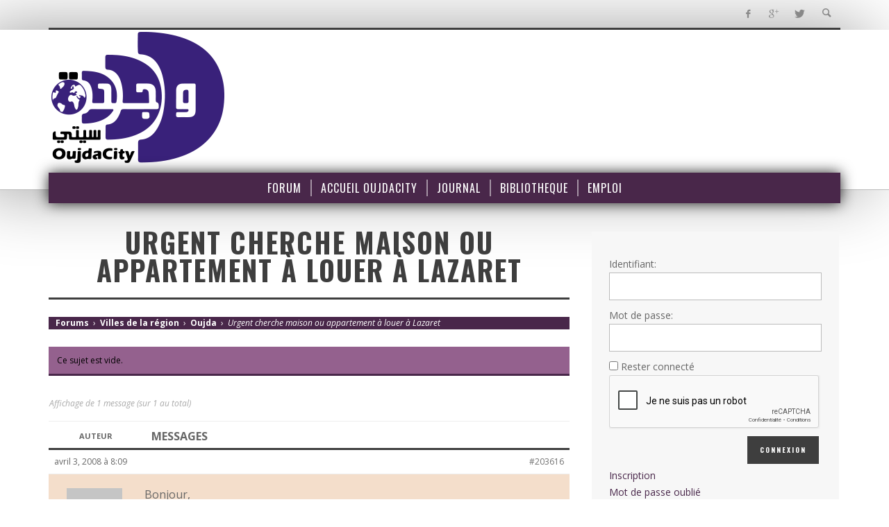

--- FILE ---
content_type: text/html; charset=UTF-8
request_url: https://forum.oujdacity.net/topic/urgent-cherche-maison-ou-appartement-a-louer-a-lazaret/
body_size: 11042
content:
<!DOCTYPE html>
<!--[if lte IE 9]>         <html class="no-js lt-ie9 lt-ie10"  itemscope itemtype="http://schema.org/Article"  lang="fr-FR"> <![endif]-->
<!--[if gt IE 9]><!--> <html class="no-js"  itemscope itemtype="http://schema.org/Article"  lang="fr-FR"> <!--<![endif]-->
	<head>
		<meta charset="UTF-8">
		<!-- WP Header -->
		<title>Urgent cherche maison ou appartement à louer à Lazaret - Forums OujdaCity</title>
                        <script>
                            /* You can add more configuration options to webfontloader by previously defining the WebFontConfig with your options */
                            if ( typeof WebFontConfig === "undefined" ) {
                                WebFontConfig = new Object();
                            }
                            WebFontConfig['google'] = {families: ['Oswald:300,400,700', 'Open+Sans:300,400,600,700,800,300italic,400italic,600italic,700italic,800italic']};

                            (function() {
                                var wf = document.createElement( 'script' );
                                wf.src = 'https://ajax.googleapis.com/ajax/libs/webfont/1.5.3/webfont.js';
                                wf.type = 'text/javascript';
                                wf.async = 'true';
                                var s = document.getElementsByTagName( 'script' )[0];
                                s.parentNode.insertBefore( wf, s );
                            })();
                        </script>
                        
<!-- This site is optimized with the Yoast SEO plugin v13.0 - https://yoast.com/wordpress/plugins/seo/ -->
<meta name="robots" content="max-snippet:-1, max-image-preview:large, max-video-preview:-1"/>
<link rel="canonical" href="https://forum.oujdacity.net/topic/urgent-cherche-maison-ou-appartement-a-louer-a-lazaret/" />
<meta property="og:locale" content="fr_FR" />
<meta property="og:type" content="article" />
<meta property="og:title" content="Urgent cherche maison ou appartement à louer à Lazaret - Forums OujdaCity" />
<meta property="og:description" content="Forums &rsaquo; Villes de la région &rsaquo; Oujda &rsaquo; Urgent cherche maison ou appartement à louer à Lazaret Ce sujet est vide. Affichage de 1 message (sur 1 au total) Auteur Messages avril 3, 2008 &agrave; 8:09 #203616 azizMembre Bonjour, Urgent cherche maison ou appartement à louer sur Lazaret à ..." />
<meta property="og:url" content="https://forum.oujdacity.net/topic/urgent-cherche-maison-ou-appartement-a-louer-a-lazaret/" />
<meta property="og:site_name" content="Forums OujdaCity" />
<meta name="twitter:card" content="summary" />
<meta name="twitter:description" content="Forums &rsaquo; Villes de la région &rsaquo; Oujda &rsaquo; Urgent cherche maison ou appartement à louer à Lazaret Ce sujet est vide. Affichage de 1 message (sur 1 au total) Auteur Messages avril 3, 2008 &agrave; 8:09 #203616 azizMembre Bonjour, Urgent cherche maison ou appartement à louer sur Lazaret à ..." />
<meta name="twitter:title" content="Urgent cherche maison ou appartement à louer à Lazaret - Forums OujdaCity" />
<script type='application/ld+json' class='yoast-schema-graph yoast-schema-graph--main'>{"@context":"https://schema.org","@graph":[{"@type":"WebSite","@id":"https://forum.oujdacity.net/#website","url":"https://forum.oujdacity.net/","name":"Forums OujdaCity","description":"La communaut\u00e9 des internautes Oujdis","potentialAction":{"@type":"SearchAction","target":"https://forum.oujdacity.net/?s={search_term_string}","query-input":"required name=search_term_string"}},{"@type":"WebPage","@id":"https://forum.oujdacity.net/topic/urgent-cherche-maison-ou-appartement-a-louer-a-lazaret/#webpage","url":"https://forum.oujdacity.net/topic/urgent-cherche-maison-ou-appartement-a-louer-a-lazaret/","inLanguage":"fr-FR","name":"Urgent cherche maison ou appartement \u00e0 louer \u00e0 Lazaret - Forums OujdaCity","isPartOf":{"@id":"https://forum.oujdacity.net/#website"},"datePublished":"2008-04-03T20:09:14+00:00","dateModified":"2008-04-03T20:09:14+00:00"}]}</script>
<!-- / Yoast SEO plugin. -->

<link rel='dns-prefetch' href='//s.w.org' />
<link rel="alternate" type="application/rss+xml" title="Forums OujdaCity &raquo; Flux" href="https://forum.oujdacity.net/feed/" />
<link rel="alternate" type="application/rss+xml" title="Forums OujdaCity &raquo; Flux des commentaires" href="https://forum.oujdacity.net/comments/feed/" />
		<script type="text/javascript">
			window._wpemojiSettings = {"baseUrl":"https:\/\/s.w.org\/images\/core\/emoji\/12.0.0-1\/72x72\/","ext":".png","svgUrl":"https:\/\/s.w.org\/images\/core\/emoji\/12.0.0-1\/svg\/","svgExt":".svg","source":{"concatemoji":"https:\/\/forum.oujdacity.net\/wp-includes\/js\/wp-emoji-release.min.js?ver=5.3.20"}};
			!function(e,a,t){var n,r,o,i=a.createElement("canvas"),p=i.getContext&&i.getContext("2d");function s(e,t){var a=String.fromCharCode;p.clearRect(0,0,i.width,i.height),p.fillText(a.apply(this,e),0,0);e=i.toDataURL();return p.clearRect(0,0,i.width,i.height),p.fillText(a.apply(this,t),0,0),e===i.toDataURL()}function c(e){var t=a.createElement("script");t.src=e,t.defer=t.type="text/javascript",a.getElementsByTagName("head")[0].appendChild(t)}for(o=Array("flag","emoji"),t.supports={everything:!0,everythingExceptFlag:!0},r=0;r<o.length;r++)t.supports[o[r]]=function(e){if(!p||!p.fillText)return!1;switch(p.textBaseline="top",p.font="600 32px Arial",e){case"flag":return s([127987,65039,8205,9895,65039],[127987,65039,8203,9895,65039])?!1:!s([55356,56826,55356,56819],[55356,56826,8203,55356,56819])&&!s([55356,57332,56128,56423,56128,56418,56128,56421,56128,56430,56128,56423,56128,56447],[55356,57332,8203,56128,56423,8203,56128,56418,8203,56128,56421,8203,56128,56430,8203,56128,56423,8203,56128,56447]);case"emoji":return!s([55357,56424,55356,57342,8205,55358,56605,8205,55357,56424,55356,57340],[55357,56424,55356,57342,8203,55358,56605,8203,55357,56424,55356,57340])}return!1}(o[r]),t.supports.everything=t.supports.everything&&t.supports[o[r]],"flag"!==o[r]&&(t.supports.everythingExceptFlag=t.supports.everythingExceptFlag&&t.supports[o[r]]);t.supports.everythingExceptFlag=t.supports.everythingExceptFlag&&!t.supports.flag,t.DOMReady=!1,t.readyCallback=function(){t.DOMReady=!0},t.supports.everything||(n=function(){t.readyCallback()},a.addEventListener?(a.addEventListener("DOMContentLoaded",n,!1),e.addEventListener("load",n,!1)):(e.attachEvent("onload",n),a.attachEvent("onreadystatechange",function(){"complete"===a.readyState&&t.readyCallback()})),(n=t.source||{}).concatemoji?c(n.concatemoji):n.wpemoji&&n.twemoji&&(c(n.twemoji),c(n.wpemoji)))}(window,document,window._wpemojiSettings);
		</script>
		<!-- managing ads with Advanced Ads – https://wpadvancedads.com/ -->		<script>
			//@formatter:off
						advanced_ads_ready=function(){var fns=[],listener,doc=typeof document==="object"&&document,hack=doc&&doc.documentElement.doScroll,domContentLoaded="DOMContentLoaded",loaded=doc&&(hack?/^loaded|^c/:/^loaded|^i|^c/).test(doc.readyState);if(!loaded&&doc){listener=function(){doc.removeEventListener(domContentLoaded,listener);window.removeEventListener("load",listener);loaded=1;while(listener=fns.shift())listener()};doc.addEventListener(domContentLoaded,listener);window.addEventListener("load",listener)}return function(fn){loaded?setTimeout(fn,0):fns.push(fn)}}();
			</script><style type="text/css">
img.wp-smiley,
img.emoji {
	display: inline !important;
	border: none !important;
	box-shadow: none !important;
	height: 1em !important;
	width: 1em !important;
	margin: 0 .07em !important;
	vertical-align: -0.1em !important;
	background: none !important;
	padding: 0 !important;
}
</style>
	<link rel='stylesheet' id='wp-block-library-css'  href='https://forum.oujdacity.net/wp-includes/css/dist/block-library/style.min.css?ver=5.3.20' type='text/css' media='all' />
<link rel='stylesheet' id='bbp-default-css'  href='https://forum.oujdacity.net/wp-content/plugins/bbpress/templates/default/css/bbpress.min.css?ver=2.6.4' type='text/css' media='all' />
<link rel='stylesheet' id='parent-style-css'  href='https://forum.oujdacity.net/wp-content/themes/espresso/style.css?ver=1.0.0' type='text/css' media='all' />
<link rel='stylesheet' id='vwcss-icon-entypo-css'  href='https://forum.oujdacity.net/wp-content/themes/espresso/components/font-icons/entypo/css/entypo.css?ver=1.3.2oc06' type='text/css' media='all' />
<link rel='stylesheet' id='vwcss-icon-social-css'  href='https://forum.oujdacity.net/wp-content/themes/espresso/components/font-icons/social-icons/css/zocial.css?ver=1.3.2oc06' type='text/css' media='all' />
<link rel='stylesheet' id='vwcss-icon-awesome-css'  href='https://forum.oujdacity.net/wp-content/themes/espresso/components/font-icons/awesome/css/awesome.css?ver=1.3.2oc06' type='text/css' media='all' />
<link rel='stylesheet' id='vwcss-bootstrap-css'  href='https://forum.oujdacity.net/wp-content/themes/espresso/css/bootstrap.css?ver=1.3.2oc06' type='text/css' media='all' />
<link rel='stylesheet' id='vwcss-mmenu-css'  href='https://forum.oujdacity.net/wp-content/themes/espresso/js/jquery-mmenu/css/jquery.mmenu.custom.css?ver=1.3.2oc06' type='text/css' media='all' />
<link rel='stylesheet' id='vwcss-theme-root-css'  href='https://forum.oujdacity.net/wp-content/themes/espresso/style.css?ver=1.3.2oc06' type='text/css' media='all' />
<link rel='stylesheet' id='vwcss-theme-css'  href='https://forum.oujdacity.net/wp-content/themes/ocv5/style.css?ver=1.3.2oc06' type='text/css' media='all' />
<link rel='stylesheet' id='vwcss-bbpress-css'  href='https://forum.oujdacity.net/wp-content/themes/espresso/css/custom-bbpress.css?ver=1.3.2oc06' type='text/css' media='all' />
<link rel='stylesheet' id='anything-slider-css'  href='https://forum.oujdacity.net/wp-content/themes/ocv5/css/anythingslider.css?ver=5.3.20' type='text/css' media='all' />
<script type='text/javascript' src='https://forum.oujdacity.net/wp-includes/js/jquery/jquery.js?ver=1.12.4-wp'></script>
<script type='text/javascript' src='https://forum.oujdacity.net/wp-includes/js/jquery/jquery-migrate.min.js?ver=1.4.1'></script>
<script type='text/javascript' src='https://forum.oujdacity.net/wp-content/themes/ocv5/js/jquery.anythingslider.js?ver=5.3.20'></script>
<script type='text/javascript' src='https://forum.oujdacity.net/wp-content/themes/ocv5/js/audiojs/audio.js?ver=5.3.20'></script>
<link rel='https://api.w.org/' href='https://forum.oujdacity.net/wp-json/' />
<link rel="EditURI" type="application/rsd+xml" title="RSD" href="https://forum.oujdacity.net/xmlrpc.php?rsd" />
<link rel="wlwmanifest" type="application/wlwmanifest+xml" href="https://forum.oujdacity.net/wp-includes/wlwmanifest.xml" /> 

<link rel='shortlink' href='https://forum.oujdacity.net/?p=203616' />
<link rel="alternate" type="application/json+oembed" href="https://forum.oujdacity.net/wp-json/oembed/1.0/embed?url=https%3A%2F%2Fforum.oujdacity.net%2Ftopic%2Furgent-cherche-maison-ou-appartement-a-louer-a-lazaret%2F" />
<link rel="alternate" type="text/xml+oembed" href="https://forum.oujdacity.net/wp-json/oembed/1.0/embed?url=https%3A%2F%2Fforum.oujdacity.net%2Ftopic%2Furgent-cherche-maison-ou-appartement-a-louer-a-lazaret%2F&#038;format=xml" />
<!-- Site Meta From Theme -->
<link rel="profile" href="http://gmpg.org/xfn/11">

<link rel="pingback" href="https://forum.oujdacity.net/xmlrpc.php">

<meta name="description" content="La communauté des internautes Oujdis">

<link href="//www.google-analytics.com" rel="dns-prefetch">

<meta name="viewport" content="width=device-width,initial-scale=1.0,user-scalable=yes">

<link rel="shortcut icon" href="http://forum.oujdacity.net/wp-content/uploads/2016/12/favicon.png">		
<link rel="apple-touch-icon" href="http://forum.oujdacity.net/wp-content/uploads/2016/12/favicon-57.png">
<link rel="apple-touch-icon" sizes="114x114" href="http://forum.oujdacity.net/wp-content/uploads/2016/12/favicon-114.png">
<link rel="apple-touch-icon" sizes="72x72" href="http://forum.oujdacity.net/wp-content/uploads/2016/12/favicon-72.png">
<link rel="apple-touch-icon" sizes="144x144" href="http://forum.oujdacity.net/wp-content/uploads/2016/12/favicon-144.png">
<!-- HTML5 shim and Respond.js IE8 support of HTML5 elements and media queries -->
<!--[if lt IE 9]>
	<script src="//cdnjs.cloudflare.com/ajax/libs/html5shiv/3.7/html5shiv.min.js"></script>
	<script src="//cdnjs.cloudflare.com/ajax/libs/respond.js/1.4.2/respond.min.js"></script>
<![endif]-->

<!-- End Site Meta From Theme -->		<!-- Facebook Integration -->

		<meta property="og:site_name" content="Forums OujdaCity">

					<meta property="og:title" content="Urgent cherche maison ou appartement à louer à Lazaret">
			<meta property="og:description" content="Forums &rsaquo; Villes de la région &rsaquo; Oujda &rsaquo; Urgent cherche maison ou appartement à louer à Lazaret Ce sujet est vide. Affichage de 1 message (sur 1 au total) Auteur Messages avril 3, 2008 &agrave; 8:09 #203616 azizMembre Bonjour, Urgent cherche maison ou appartement à louer sur Lazaret à ...">
			<meta property="og:url" content="https://forum.oujdacity.net/topic/urgent-cherche-maison-ou-appartement-a-louer-a-lazaret/"/>
						
		
		<!-- End Facebook Integration -->
				<style id="vw-custom-font" type="text/css">
						
					</style>
			<!-- Theme's Custom CSS -->
	<style type="text/css">
		/* Fix admin bar */
		.admin-bar .mm-page { padding-top: 32px !important; }
		@media screen and ( max-width: 782px ) {
			.admin-bar .mm-page { padding-top: 46px !important; }
		}

		html { margin-top: 0px !important; }
		* html body { margin-top: 0px !important; }
		@media screen and ( max-width: 782px ) {
			html { margin-top: 0px !important; }
			* html body { margin-top: 0px !important; }
		}
		/* End */
		
		a, a:hover, a:focus,
		.vw-page-title-box .vw-label,
		.vw-post-categories a,
		.vw-page-subtitle,
		.vw-breaking-news-date,
		.vw-date-box-date,
		.vw-post-style-classic .vw-post-box-title a:hover,
		.vw-post-likes-count.vw-post-liked .vw-icon,
		.vw-menu-location-bottom .main-menu-link:hover,
		.vw-accordion-header.ui-accordion-header-active span,
		.vw-404-text,
		#wp-calendar thead,
		.vw-accordion .ui-state-hover span,
		.vw-breadcrumb a:hover,
		h1 em, h2 em, h3 em, h4 em, h5 em, h6 em,
		.vw-post-share-big-number .vw-number
		{
			color: #49274a;
		}

		.vw-site-social-profile-icon:hover,
		.vw-breaking-news-label,
		.vw-author-socials a:hover,
		.vw-post-style-box:hover,
		.vw-post-box:hover .vw-post-format-icon i,
		.vw-gallery-direction-button:hover,
		.widget_tag_cloud .tagcloud a:hover,
		.vw-page-navigation-pagination .page-numbers:hover,
		.vw-page-navigation-pagination .page-numbers.current,
		#wp-calendar tbody td:hover,
		.vw-widget-category-post-count,
		.vwspc-section-full-page-link:hover .vw-button,
		
		.vw-tag-links a,
		.vw-hamburger-icon:hover,
		.pace .pace-progress,
		.vw-review-score-percentage .vw-review-item-score, .vw-review-score-points .vw-review-item-score,
		.vw-pricing-featured .vw-pricing-title,
		.vw-menu-location-top .menu-item-depth-0:after,
		.no-touch input[type=button]:hover, .no-touch input[type=submit]:hover, .no-touch button:hover, .no-touch .vw-button:hover, .no-touch .woocommerce a.button:hover, .no-touch .woocommerce button.button:hover, .no-touch .woocommerce input.button:hover, .no-touch .woocommerce #respond input#submit:hover,
		/*.vw-page-content .vw-page-title-box .vw-label,*/
		.vw-breaking-news-title,
		.vw-quote-icon,
		.vw-dropcap-circle, .vw-dropcap-box,
		.vw-accordion .ui-icon:before,
		.vw-post-categories .vw-sticky-link,
		.no-touch .vw-swiper-arrow-left:hover, .no-touch .vw-swiper-arrow-right:hover,
		.vw-post-categories > div,
		.vw-previous-link-page:hover, .vw-next-link-page:hover,
		.vw-review-summary-bar .vw-review-score-bar,
		.vw-review-box-summary .vw-review-total-score,
		.vw-author-socials .vw-icon-social,
		.vw-instant-search-buton:hover,
		.vw-scroll-to-top
		{
			background-color: #49274a;
		}

		.vw-about-author-section .vw-author-name,
		.vw-post-meta-large .vw-date-box,
		#wp-calendar caption,
		.vw-widget-feedburner-text,
		.vw-login-title,
		.widget_search label,
		.vw-author-socials .vw-icon-social,
		.vw-tabs.vw-style-top-tab .vw-tab-titles,
		.vw-fixed-tab .vw-fixed-tab-title:hover, .vw-fixed-tab .vw-fixed-tab-title.is-active,
		.vw-site-footer
		{
			border-color: #49274a;
		}

		.vw-tabs.vw-style-top-tab .vw-tab-title.active {
			background-color: #49274a;
			border-color: #49274a;
		}

		/* Header font */
		input[type=button], input[type=submit], button, .vw-button,
		.woocommerce a.button, .woocommerce button.button, .woocommerce input.button, .woocommerce #respond input#submit,
		.vw-header-font-family,
		.vw-pricing-price,
		.vw-quote, blockquote,
		.vw-copyright,
		.vw-mega-menu-type-links-4-cols .menu-item-depth-1 > .menu-link {
			font-family: Oswald;
		}

		/* Body font */
		.vw-breaking-news-link {
			font-family: Open Sans;
		}

		.vw-page-title-section.vw-has-background .col-sm-12 {
			padding-top: 200px;
		}

		
		/* bbPress */
		
		
		/* Custom Styles */
			</style>
	<!-- End Theme's Custom CSS -->
	<style type="text/css" title="dynamic-css" class="options-output">.vw-site-header-inner{padding-top:15px;padding-bottom:10px;}h1, h2, h3, h4, h5, h6, .vw-header-font,.vw-social-counter-count,.vw-page-navigation-pagination .page-numbers,#wp-calendar caption,.vw-accordion-header-text,.vw-tab-title,.vw-post-categories,.vw-review-item-title,.vw-previous-link-page, .vw-next-link-page,#bbpress-forums .bbp-topic-title .bbp-topic-permalink, #bbpress-forums .bbp-forum-info .bbp-forum-title,#bbpress-forums #bbp-user-wrapper h2.entry-title,.widget.widget_display_topics li .bbp-forum-title, .widget.widget_display_replies li .bbp-forum-title{font-family:Oswald;text-transform:uppercase;letter-spacing:0px;font-weight:400;font-style:normal;color:#3e3e3e;opacity: 1;visibility: visible;-webkit-transition: opacity 0.24s ease-in-out;-moz-transition: opacity 0.24s ease-in-out;transition: opacity 0.24s ease-in-out;}.wf-loading h1, h2, h3, h4, h5, h6, .vw-header-font,.wf-loading .vw-social-counter-count,.wf-loading .vw-page-navigation-pagination .page-numbers,.wf-loading #wp-calendar caption,.wf-loading .vw-accordion-header-text,.wf-loading .vw-tab-title,.wf-loading .vw-post-categories,.wf-loading .vw-review-item-title,.wf-loading .vw-previous-link-page, .vw-next-link-page,.wf-loading #bbpress-forums .bbp-topic-title .bbp-topic-permalink, #bbpress-forums .bbp-forum-info .bbp-forum-title,.wf-loading #bbpress-forums #bbp-user-wrapper h2.entry-title,.wf-loading .widget.widget_display_topics li .bbp-forum-title, .widget.widget_display_replies li .bbp-forum-title,{opacity: 0;}.ie.wf-loading h1, h2, h3, h4, h5, h6, .vw-header-font,.ie.wf-loading .vw-social-counter-count,.ie.wf-loading .vw-page-navigation-pagination .page-numbers,.ie.wf-loading #wp-calendar caption,.ie.wf-loading .vw-accordion-header-text,.ie.wf-loading .vw-tab-title,.ie.wf-loading .vw-post-categories,.ie.wf-loading .vw-review-item-title,.ie.wf-loading .vw-previous-link-page, .vw-next-link-page,.ie.wf-loading #bbpress-forums .bbp-topic-title .bbp-topic-permalink, #bbpress-forums .bbp-forum-info .bbp-forum-title,.ie.wf-loading #bbpress-forums #bbp-user-wrapper h2.entry-title,.ie.wf-loading .widget.widget_display_topics li .bbp-forum-title, .widget.widget_display_replies li .bbp-forum-title,{visibility: hidden;}.vw-menu-location-main .main-menu-link{font-family:Oswald;text-transform:uppercase;letter-spacing:1px;font-weight:400;font-style:normal;font-size:16px;opacity: 1;visibility: visible;-webkit-transition: opacity 0.24s ease-in-out;-moz-transition: opacity 0.24s ease-in-out;transition: opacity 0.24s ease-in-out;}.wf-loading .vw-menu-location-main .main-menu-link,{opacity: 0;}.ie.wf-loading .vw-menu-location-main .main-menu-link,{visibility: hidden;}body,cite{font-family:"Open Sans";font-weight:400;font-style:normal;color:#666666;font-size:14px;opacity: 1;visibility: visible;-webkit-transition: opacity 0.24s ease-in-out;-moz-transition: opacity 0.24s ease-in-out;transition: opacity 0.24s ease-in-out;}.wf-loading body,.wf-loading cite,{opacity: 0;}.ie.wf-loading body,.ie.wf-loading cite,{visibility: hidden;}.vw-logo-link{margin-top:0;margin-right:0;margin-bottom:10px;margin-left:0;}.vw-site-header,.vw-site-header-background{background-color:#ffffff;}.vw-site-wrapper,.vw-page-navigation-pagination{background-color:#ffffff;}.vw-top-bar{background:#ffffff;}.vw-menu-location-top .sub-menu,.vw-menu-location-top .main-menu-item:hover .main-menu-link{background:#ffffff;}.vw-menu-location-top .sub-menu-link{color:#111111;}.vw-menu-location-top .sub-menu-link:hover{color:#888888;}.vw-menu-location-top .sub-menu-link:hover{background:#f5f5f5;}.vw-menu-main-inner{background:#49274a;}.vw-menu-location-main .main-menu-link{color:#ffffff;}.vw-menu-location-main .main-menu-link:hover{color:#ffffff;}.vw-menu-location-main .main-menu-item:hover .main-menu-link{background:#94618e;}.vw-menu-location-main .sub-menu{background:#ffffff;}.vw-menu-location-main .sub-menu-link{color:#111111;}.vw-menu-location-main .sub-menu-link:hover{color:#888888;}.vw-menu-location-main .sub-menu-link:hover{background:#f5f5f5;}.vw-site-footer{background-color:#222222;}.vw-site-footer-sidebars h1,.vw-site-footer-sidebars h2,.vw-site-footer-sidebars h3,.vw-site-footer-sidebars h4,.vw-site-footer-sidebars h5,.vw-site-footer-sidebars h6,.vw-site-footer-sidebars .widget-title,.vw-site-footer-sidebars .vw-widget-category-title,.vw-site-footer-sidebars .vw-social-counter-count{color:#ffffff;}.vw-site-footer-sidebars{color:#dcdcdc;}.vw-bottom-bar{background:#111111;}.vw-bottom-bar{color:#b4b4b4;}</style>		<!-- End WP Header -->

	</head>
	<body id="site-top" class="topic bbpress topic-template-default single single-topic postid-203616 vw-site-enable-sticky-menu vw-blog-enable-masonry-layout vw-enable-kenburns vw-site-layout-full-width vw-post-layout-classic">

		<!-- Site Wrapper -->
		<div class="vw-site-wrapper">

			<!-- Top Bar -->
<div class="vw-top-bar">

	<div class="container">
		<div class="row">
			<div class="col-sm-12">
				<div class="vw-top-bar-inner">

					<div class="vw-top-bar-left">
						<!-- Top Menu -->
<nav class="vw-menu-top-wrapper">
</nav>
<!-- End Top Menu -->					</div>
					
					<div class="vw-top-bar-right">
						<span class="vw-site-social-profile"><a class="vw-site-social-profile-icon vw-site-social-facebook" href="https://facebook.com" title="Facebook"><i class="vw-icon icon-social-facebook"></i></a><a class="vw-site-social-profile-icon vw-site-social-gplus" href="https://plus.google.com" title="Google+"><i class="vw-icon icon-social-gplus"></i></a><a class="vw-site-social-profile-icon vw-site-social-twitter" href="https://twitter.com" title="Twitter"><i class="vw-icon icon-social-twitter"></i></a></span>
									<a class="vw-instant-search-buton main-menu-link"><i class="vw-icon icon-entypo-search"></i></a>
							</div>

				</div>
			</div>
		</div>
	</div>

</div>
<!-- End Top Bar -->
			<!-- Site Header : Left Logo -->
<header class="vw-site-header vw-site-header-style-left-logo clearfix"  itemscope itemtype="http://schema.org/WPHeader" >
	<div class="container">
		<div class="row">
			<div class="col-sm-12">
				<div class="vw-site-header-inner">
					<!-- Logo -->
<div class="vw-logo-wrapper"  itemscope itemtype="http://schema.org/Organization" >
	
	<a class="vw-logo-link" href="https://forum.oujdacity.net"  itemprop="url" >
				
		<!-- Site Logo -->
		
			<!-- Retina Site Logo -->
							<img class="vw-logo-2x" src="//forum.oujdacity.net/wp-content/uploads/2016/12/logo-oujdacity-v5-512.png" width="256" height="196" alt="Forums OujdaCity"  itemprop="logo" >
			
			<img class="vw-logo" src="//www.oujdacity.net/data/uploads/logo-oc2.png" width="256" height="196" alt="Forums OujdaCity"  itemprop="logo" >

			</a>

</div>
<!-- End Logo -->

					<div class="vw-mobile-nav-button-wrapper">
						<span class="vw-mobile-nav-button">
							<span class="vw-hamburger-icon"><span></span></span>
						</span>
					</div>
				
					<div class="vw-header-ads-wrapper"  itemscope itemtype="http://schema.org/WPAdBlock" >
	<div id="header-ads-sidebar">
		<div class="vw-sticky-sidebar-wrapper"><div class="vw-sticky-sidebar"></div></div>	</div>


</div>
				</div>
			</div>
		</div>
	</div>

	<!-- Main Menu -->
<nav id="vw-menu-main" class="vw-menu-main-wrapper"  itemscope itemtype="http://schema.org/SiteNavigationElement" >
	<div class="container">
		<div class="row">
			<div class="col-sm-12">
				
				<div class="vw-menu-main-inner">

					<ul id="menu-1-menutop" class="vw-menu vw-menu-location-main vw-menu-type-mega-post"><li class="nav-menu-item-282770 main-menu-item  menu-item-even menu-item-depth-0 menu-item menu-item-type-custom menu-item-object-custom menu-item-home vw-mega-menu-type-classic"><a  href="http://forum.oujdacity.net/" class="menu-link main-menu-link"  itemprop="url"  ><span>Forum</span></a></li>
<li class="nav-menu-item-115653 main-menu-item  menu-item-even menu-item-depth-0 menu-item menu-item-type-custom menu-item-object-custom vw-mega-menu-type-classic"><a  href="http://www.oujdacity.net/" class="menu-link main-menu-link"  itemprop="url"  ><span>Accueil OujdaCity</span></a></li>
<li class="nav-menu-item-115654 main-menu-item  menu-item-even menu-item-depth-0 menu-item menu-item-type-custom menu-item-object-custom vw-mega-menu-type-classic"><a  href="http://www.oujdacity.net/journal" class="menu-link main-menu-link"  itemprop="url"  ><span>Journal</span></a></li>
<li class="nav-menu-item-115655 main-menu-item  menu-item-even menu-item-depth-0 menu-item menu-item-type-custom menu-item-object-custom vw-mega-menu-type-classic"><a  href="http://www.oujdacity.net/bibliotheque" class="menu-link main-menu-link"  itemprop="url"  ><span>Bibliotheque</span></a></li>
<li class="nav-menu-item-282769 main-menu-item  menu-item-even menu-item-depth-0 menu-item menu-item-type-custom menu-item-object-custom vw-mega-menu-type-classic"><a  href="http://www.oujdacity.net/emplois" class="menu-link main-menu-link"  itemprop="url"  ><span>Emploi</span></a></li>
 </ul>						
				</div>

			</div>
		</div>
	</div>
</nav>
<!-- End Main Menu -->	
	<!-- Mobile Menu -->
<nav class="vw-menu-mobile-wrapper">

	<ul id="menu-1-menutop-1" class="vw-menu-location-mobile"><li class="vw-mobile-additional-buttons">		<span class="vw-search-buton main-menu-item">
			<a class="vw-search-buton" href="https://forum.oujdacity.net/search/"><i class="vw-icon icon-iconic-search"></i></a>
		</span>
		</li><li class="nav-menu-item-282770 main-menu-item  menu-item-even menu-item-depth-0 menu-item menu-item-type-custom menu-item-object-custom menu-item-home"><a href="http://forum.oujdacity.net/" class="menu-link main-menu-link"><span>Forum</span></a></li>
<li class="nav-menu-item-115653 main-menu-item  menu-item-even menu-item-depth-0 menu-item menu-item-type-custom menu-item-object-custom"><a href="http://www.oujdacity.net/" class="menu-link main-menu-link"><span>Accueil OujdaCity</span></a></li>
<li class="nav-menu-item-115654 main-menu-item  menu-item-even menu-item-depth-0 menu-item menu-item-type-custom menu-item-object-custom"><a href="http://www.oujdacity.net/journal" class="menu-link main-menu-link"><span>Journal</span></a></li>
<li class="nav-menu-item-115655 main-menu-item  menu-item-even menu-item-depth-0 menu-item menu-item-type-custom menu-item-object-custom"><a href="http://www.oujdacity.net/bibliotheque" class="menu-link main-menu-link"><span>Bibliotheque</span></a></li>
<li class="nav-menu-item-282769 main-menu-item  menu-item-even menu-item-depth-0 menu-item menu-item-type-custom menu-item-object-custom"><a href="http://www.oujdacity.net/emplois" class="menu-link main-menu-link"><span>Emploi</span></a></li>
</ul>
</nav>
<!-- End Mobile Menu --></header>
<!-- End Site Header : Left Logo -->
			
			

<div class="vw-page-wrapper clearfix vw-sidebar-position-right">
	<div class="container">
		<div class="row">

			<div class="vw-page-content" role="main" itemprop="mainContentOfPage">

										<div class="vw-page-title-box clearfix">
															
								<h1 class="vw-page-title">Urgent cherche maison ou appartement à louer à Lazaret</h1>
																
													</div>
					
<div id="bbpress-forums" class="bbpress-wrapper">

	<div class="bbp-breadcrumb"><p><a href="https://forum.oujdacity.net/" class="bbp-breadcrumb-root">Forums</a> <span class="bbp-breadcrumb-sep">&rsaquo;</span> <a href="https://forum.oujdacity.net/forum/villes-de-la-region/" class="bbp-breadcrumb-forum">Villes de la région</a> <span class="bbp-breadcrumb-sep">&rsaquo;</span> <a href="https://forum.oujdacity.net/forum/villes-de-la-region/oujda/" class="bbp-breadcrumb-forum">Oujda</a> <span class="bbp-breadcrumb-sep">&rsaquo;</span> <span class="bbp-breadcrumb-current">Urgent cherche maison ou appartement à louer à Lazaret</span></p></div>
	
	
	
	
		
		<div class="bbp-template-notice info"><ul><li class="bbp-topic-description">Ce sujet est vide.</li></ul></div>
		
		
			
<div class="bbp-pagination">
	<div class="bbp-pagination-count">Affichage de 1 message (sur 1 au total)</div>
	<div class="bbp-pagination-links"></div>
</div>


			
<ul id="topic-203616-replies" class="forums bbp-replies">

	<li class="bbp-header">
		<div class="bbp-reply-author">Auteur</div><!-- .bbp-reply-author -->
		<div class="bbp-reply-content">Messages</div><!-- .bbp-reply-content -->
	</li><!-- .bbp-header -->

	<li class="bbp-body">

		
			
				
<div id="post-203616" class="bbp-reply-header">
	<div class="bbp-meta">
		<span class="bbp-reply-post-date">avril 3, 2008 &agrave; 8:09  </span>

		
		<a href="https://forum.oujdacity.net/topic/urgent-cherche-maison-ou-appartement-a-louer-a-lazaret/#post-203616" class="bbp-reply-permalink">#203616</a>

		
		<span class="bbp-admin-links"></span>
		
	</div><!-- .bbp-meta -->
</div><!-- #post-203616 -->

<div class="loop-item-0 user-id-163 bbp-parent-forum-200988 bbp-parent-topic-201002 bbp-reply-position-1 odd  post-203616 topic type-topic status-publish hentry">
	<div class="bbp-reply-author">

		
		<a href="https://forum.oujdacity.net/users/aziz/" title="Voir le profil de aziz" class="bbp-author-link"><span  class="bbp-author-avatar"><img alt='' src='https://secure.gravatar.com/avatar/c4ed879d29902a8ea005c44cf048b8b2?s=80&#038;d=mm&#038;r=g' srcset='https://secure.gravatar.com/avatar/c4ed879d29902a8ea005c44cf048b8b2?s=160&#038;d=mm&#038;r=g 2x' class='avatar avatar-80 photo' height='80' width='80' /></span><span  class="bbp-author-name">aziz</span></a><div class="bbp-author-role">Membre</div>
		
		
	</div><!-- .bbp-reply-author -->

	<div class="bbp-reply-content">

		
		<p>Bonjour,<br />
Urgent cherche maison ou appartement à louer sur Lazaret à partir de début mai pour une durée indéterminée<br />
Merci pour vos réponses<br />
Aziz</p>

		
	</div><!-- .bbp-reply-content -->
</div><!-- .reply -->

			
		
	</li><!-- .bbp-body -->

	<li class="bbp-footer">
		<div class="bbp-reply-author">Auteur</div>
		<div class="bbp-reply-content">Messages</div><!-- .bbp-reply-content -->
	</li><!-- .bbp-footer -->
</ul><!-- #topic-203616-replies -->


			
<div class="bbp-pagination">
	<div class="bbp-pagination-count">Affichage de 1 message (sur 1 au total)</div>
	<div class="bbp-pagination-links"></div>
</div>


		
		

	<div id="no-reply-203616" class="bbp-no-reply">
		<div class="bbp-template-notice">
			<ul>
				<li>Vous devez &ecirc;tre connect&eacute; pour r&eacute;pondre &agrave; ce sujet.</li>
			</ul>
		</div>

		
			
<form method="post" action="https://forum.oujdacity.net/wp-login.php" class="bbp-login-form">
	<fieldset class="bbp-form">
		<legend>Connexion</legend>

		<div class="bbp-username">
			<label for="user_login">Identifiant: </label>
			<input type="text" name="log" value="" size="20" maxlength="100" id="user_login" autocomplete="off" />
		</div>

		<div class="bbp-password">
			<label for="user_pass">Mot de passe: </label>
			<input type="password" name="pwd" value="" size="20" id="user_pass" autocomplete="off" />
		</div>

		<div class="bbp-remember-me">
			<input type="checkbox" name="rememberme" value="forever"  id="rememberme" />
			<label for="rememberme">Rester connect&eacute;</label>
		</div>

		<div class="anr_captcha_field"><div id="anr_captcha_field_1" class="anr_captcha_field_div"></div></div>
		<div class="bbp-submit-wrapper">

			<button type="submit" name="user-submit" id="user-submit" class="button submit user-submit">Connexion</button>

			
	<input type="hidden" name="user-cookie" value="1" />

	<input type="hidden" id="bbp_redirect_to" name="redirect_to" value="https://forum.oujdacity.net/topic/urgent-cherche-maison-ou-appartement-a-louer-a-lazaret/" /><input type="hidden" id="_wpnonce" name="_wpnonce" value="59e61576e4" /><input type="hidden" name="_wp_http_referer" value="/topic/urgent-cherche-maison-ou-appartement-a-louer-a-lazaret/" />
		</div>
	</fieldset>
</form>

		
	</div>



	
	

	
<form method="post" action="https://forum.oujdacity.net/wp-login.php" class="bbp-login-form">
	<fieldset class="bbp-form">
		<legend>Connexion</legend>

		<div class="bbp-username">
			<label for="user_login">Identifiant: </label>
			<input type="text" name="log" value="" size="20" maxlength="100" id="user_login" autocomplete="off" />
		</div>

		<div class="bbp-password">
			<label for="user_pass">Mot de passe: </label>
			<input type="password" name="pwd" value="" size="20" id="user_pass" autocomplete="off" />
		</div>

		<div class="bbp-remember-me">
			<input type="checkbox" name="rememberme" value="forever"  id="rememberme" />
			<label for="rememberme">Rester connect&eacute;</label>
		</div>

		<div class="anr_captcha_field"><div id="anr_captcha_field_2" class="anr_captcha_field_div"></div></div>
		<div class="bbp-submit-wrapper">

			<button type="submit" name="user-submit" id="user-submit" class="button submit user-submit">Connexion</button>

			
	<input type="hidden" name="user-cookie" value="1" />

	<input type="hidden" id="bbp_redirect_to" name="redirect_to" value="https://forum.oujdacity.net/topic/urgent-cherche-maison-ou-appartement-a-louer-a-lazaret/" /><input type="hidden" id="_wpnonce" name="_wpnonce" value="59e61576e4" /><input type="hidden" name="_wp_http_referer" value="/topic/urgent-cherche-maison-ou-appartement-a-louer-a-lazaret/" />
		</div>
	</fieldset>
</form>

</div>

				
			</div>

			
	
		<aside class="vw-page-sidebar vw-page-sidebar-right"  itemscope itemtype="http://schema.org/WPSideBar" >
		<meta  itemprop="name"  content="Right Sidebar">

		<div class="vw-sticky-sidebar-wrapper"><div class="vw-sticky-sidebar"><div id="bbp_login_widget-2" class="widget bbp_widget_login">
			<form method="post" action="https://forum.oujdacity.net/wp-login.php" class="bbp-login-form">
				<fieldset class="bbp-form">
					<legend>Connexion</legend>

					<div class="bbp-username">
						<label for="user_login">Identifiant: </label>
						<input type="text" name="log" value="" size="20" maxlength="100" id="user_login" autocomplete="off" />
					</div>

					<div class="bbp-password">
						<label for="user_pass">Mot de passe: </label>
						<input type="password" name="pwd" value="" size="20" id="user_pass" autocomplete="off" />
					</div>

					<div class="bbp-remember-me">
						<input type="checkbox" name="rememberme" value="forever"  id="rememberme" />
						<label for="rememberme">Rester connect&eacute;</label>
					</div>

					<div class="anr_captcha_field"><div id="anr_captcha_field_3" class="anr_captcha_field_div"></div></div>
					<div class="bbp-submit-wrapper">

						<button type="submit" name="user-submit" id="user-submit" class="button submit user-submit">Connexion</button>

						
	<input type="hidden" name="user-cookie" value="1" />

	<input type="hidden" id="bbp_redirect_to" name="redirect_to" value="https://forum.oujdacity.net/topic/urgent-cherche-maison-ou-appartement-a-louer-a-lazaret/" /><input type="hidden" id="_wpnonce" name="_wpnonce" value="59e61576e4" /><input type="hidden" name="_wp_http_referer" value="/topic/urgent-cherche-maison-ou-appartement-a-louer-a-lazaret/" />
					</div>

					
						<div class="bbp-login-links">

							
								<a href="http://forum.oujdacity.net/forum-register/" title="Inscription" class="bbp-register-link">Inscription</a>

							
							
								<a href="http://forum.oujdacity.net/forum-reset-password/" title="Mot de passe oubli&eacute;" class="bbp-lostpass-link">Mot de passe oubli&eacute;</a>

							
						</div>

					
				</fieldset>
			</form>

		</div><div id="bbp_topics_widget-2" class="widget widget_display_topics"><h3 class="widget-title"><span>Recent Topics</span></h3>
		<ul class="bbp-topics-widget newness">

			
				<li>
					<a class="bbp-forum-title" href="https://forum.oujdacity.net/topic/terfess-2/">Terfèss</a>

					
					
				</li>

			
				<li>
					<a class="bbp-forum-title" href="https://forum.oujdacity.net/topic/terfess/">Terfèss</a>

					
					
				</li>

			
				<li>
					<a class="bbp-forum-title" href="https://forum.oujdacity.net/topic/salem-les-amis-davant/">Salem les amis d&#039;avant</a>

					
					
				</li>

			
				<li>
					<a class="bbp-forum-title" href="https://forum.oujdacity.net/topic/humanite-ou-es-tu/">Humanité où es-tu ?</a>

					
					
				</li>

			
				<li>
					<a class="bbp-forum-title" href="https://forum.oujdacity.net/topic/nakba-tangos-sataniques-et-duels-de-maux/">NAKBA Tangos sataniques et duels de maux</a>

					
					
				</li>

			
		</ul>

		</div><div id="bbp_stats_widget-2" class="widget widget_display_stats"><h3 class="widget-title"><span>Forum Statistics</span></h3>
<dl role="main">

	
	<dt>Utilisateurs enregistr&eacute;s</dt>
	<dd>
		<strong>1 825</strong>
	</dd>

	<dt>Forums</dt>
	<dd>
		<strong>36</strong>
	</dd>

	<dt>Sujets</dt>
	<dd>
		<strong>6 250</strong>
	</dd>

	<dt>Réponses</dt>
	<dd>
		<strong>65 266</strong>
	</dd>

	<dt>Mot-clés du sujet</dt>
	<dd>
		<strong>90</strong>
	</dd>

	
	
	
	
</dl>

</div></div></div>
	</aside>
	

		</div>
	</div>
</div>

<!-- Site Footer -->
<footer class="vw-site-footer"  itemscope itemtype="http://schema.org/WPFooter" >

	
		<!-- Site Footer Sidebar -->
<div class="vw-site-footer-sidebars vw-site-footer-sidebar-layout-12">
	<div class="container">
		<div class="row">
			<aside class="vw-footer-sidebar vw-footer-sidebar-1 col-sm-12"></aside>		</div>
	</div>
</div>
<!-- End Site Footer Sidebar -->

	
	<!-- Bottom Bar -->
<div class="vw-bottom-bar">
	<div class="container">
		<div class="row">
			<div class="col-sm-12">

				<div class="vw-bottom-bar-inner">
					<div class="vw-bottom-bar-left">
						<div class="vw-copyright">Copyright &copy;, All Rights Reserved.</div>					</div>

					<div class="vw-bottom-bar-right">
						<span class="vw-site-social-profile"><a class="vw-site-social-profile-icon vw-site-social-facebook" href="https://facebook.com" title="Facebook"><i class="vw-icon icon-social-facebook"></i></a><a class="vw-site-social-profile-icon vw-site-social-gplus" href="https://plus.google.com" title="Google+"><i class="vw-icon icon-social-gplus"></i></a><a class="vw-site-social-profile-icon vw-site-social-twitter" href="https://twitter.com" title="Twitter"><i class="vw-icon icon-social-twitter"></i></a></span>					</div>
				</div>

			</div>
		</div>
	</div>
</div>
<!-- End Bottom Bar -->
</footer>
<!-- End Site Footer -->

<script async src="https://www.googletagmanager.com/gtag/js?id=UA-271767-1"></script>
<script>
  window.dataLayer = window.dataLayer || [];
  function gtag(){dataLayer.push(arguments);}
  gtag('js', new Date());

  gtag('config', 'UA-271767-1');
  gtag('config', 'UA-271767-12');

/*
  (function(i,s,o,g,r,a,m){i['GoogleAnalyticsObject']=r;i[r]=i[r]||function(){
  (i[r].q=i[r].q||[]).push(arguments)},i[r].l=1*new Date();a=s.createElement(o),
  m=s.getElementsByTagName(o)[0];a.async=1;a.src=g;m.parentNode.insertBefore(a,m)
  })(window,document,'script','https://www.google-analytics.com/analytics.js','ga');

  ga('create', 'UA-271767-1', 'auto');
  ga('create', 'UA-271767-12', 'auto', 'oc2');
  ga('send', 'pageview');
  ga('oc2.send', 'pageview');

 */


</script>



<script type="text/javascript">
/*
  var _gaq = _gaq || [];

_gaq.push(
  ['_setAccount', 'UA-271767-1'],
  ['_trackPageview'],
  ['_setAllowLinker', true],
  ['b._setAccount', 'UA-271767-12'],
  ['b._trackPageview'],
  ['_setAllowLinker', true]
);


  (function() {
    var ga = document.createElement('script'); ga.type = 'text/javascript'; ga.async = true;
    ga.src = ('https:' == document.location.protocol ? 'https://ssl' : 'http://www') + '.google-analytics.com/ga.js';
    var s = document.getElementsByTagName('script')[0]; s.parentNode.insertBefore(ga, s);
  })();

  function plusone_vote( obj ) {
    _gaq.push(['_trackEvent','plusone',obj.state, window.location.href]);
  }
*/
</script>

		</div>
		<!-- End Site Wrapper -->
		
		<!-- WP Footer -->

					<script type="text/javascript">
				var anr_onloadCallback = function() {
					for ( var i = 0; i < document.forms.length; i++ ) {
						var form = document.forms[i];
						var captcha_div = form.querySelector( '.anr_captcha_field_div' );

						if ( null === captcha_div )
							continue;
						captcha_div.innerHTML = '';
						( function( form ) {
							var anr_captcha = grecaptcha.render( captcha_div,{
								'sitekey' : '6Le7eA4UAAAAAPKQkS5w6x2Z0NLuMr1Q4oVRLHxG',
								'size'  : 'normal',
								'theme' : 'light'
							});
							if ( typeof wc_checkout_params !== 'undefined' ) {
								jQuery( document.body ).on( 'checkout_error', function(){
									grecaptcha.reset(anr_captcha);
								});
							}
							if ( typeof wpcf7 !== 'undefined' ) {
								document.addEventListener( 'wpcf7submit', function() {
									grecaptcha.reset(anr_captcha);
								}, false );
							}
						})(form);
					}
				};
			</script>
						<script src="https://www.google.com/recaptcha/api.js?onload=anr_onloadCallback&#038;render=explicit&#038;hl=fr"
				async defer>
			</script>
					<span class="vw-scroll-to-top"><i class="vw-icon icon-entypo-up-open"></i></span>
				<div id="vw-post-shares-dialog" class="zoom-anim-dialog mfp-hide">
			<span class="vw-post-shares-subtitle">SHARE</span>
			<h1 class="vw-header-font vw-post-shares-title">Urgent cherche maison ou appartement à louer à Lazaret</h1>
			<div class="vw-post-shares-socials">
				<a class="vw-post-shares-social vw-post-shares-social-facebook" href="http://www.facebook.com/sharer.php?u=https://forum.oujdacity.net/topic/urgent-cherche-maison-ou-appartement-a-louer-a-lazaret/" data-post-id="203616" data-share-to="facebook" data-width="500" data-height="300"><i class="vw-icon icon-social-facebook"></i></a>
				<a class="vw-post-shares-social vw-post-shares-social-twitter" href="https://twitter.com/intent/tweet?status=Urgent+cherche+maison+ou+appartement+%C3%A0+louer+%C3%A0+Lazaret%20-%20https://forum.oujdacity.net/topic/urgent-cherche-maison-ou-appartement-a-louer-a-lazaret/" data-post-id="203616" data-share-to="twitter" data-width="500" data-height="300"><i class="vw-icon icon-social-twitter"></i></a>
				<a class="vw-post-shares-social vw-post-shares-social-pinterest" href="http://pinterest.com/pin/create/button/?url=https://forum.oujdacity.net/topic/urgent-cherche-maison-ou-appartement-a-louer-a-lazaret/&#038;media=&#038;description=Urgent+cherche+maison+ou+appartement+%C3%A0+louer+%C3%A0+Lazaret" data-post-id="203616" data-share-to="pinterest" data-width="750" data-height="300"><i class="vw-icon icon-social-pinterest"></i></a>
				<a class="vw-post-shares-social vw-post-shares-social-gplus" href="http://plus.google.com/share?url=https://forum.oujdacity.net/topic/urgent-cherche-maison-ou-appartement-a-louer-a-lazaret/" data-post-id="203616" data-share-to="gplus" data-width="500" data-height="475"><i class="vw-icon icon-social-gplus"></i></a>
			</div>
		</div>
		<script type='text/javascript' src='https://forum.oujdacity.net/wp-content/plugins/bbpress/templates/default/js/editor.min.js?ver=2.6.4'></script>
<script type='text/javascript'>
/* <![CDATA[ */
var bbpEngagementJS = {"object_id":"203616","bbp_ajaxurl":"https:\/\/forum.oujdacity.net\/topic\/urgent-cherche-maison-ou-appartement-a-louer-a-lazaret\/?bbp-ajax=true","generic_ajax_error":"Quelque chose s\u2019est mal pass\u00e9 Rafra\u00eechissez votre navigateur et r\u00e9essayez."};
/* ]]> */
</script>
<script type='text/javascript' src='https://forum.oujdacity.net/wp-content/plugins/bbpress/templates/default/js/engagements.min.js?ver=2.6.4'></script>
<script type='text/javascript'>
/* <![CDATA[ */
var instant_search = {"blog_url":"https:\/\/forum.oujdacity.net","ajax_url":"https:\/\/forum.oujdacity.net\/wp-admin\/admin-ajax.php","placeholder":"Search"};
/* ]]> */
</script>
<script type='text/javascript' src='https://forum.oujdacity.net/wp-content/themes/espresso/inc/instant-search/instant-search.js?ver=1.3.2oc06'></script>
<script type='text/javascript'>
/* <![CDATA[ */
var vw_post_shares = {"ajaxurl":"https:\/\/forum.oujdacity.net\/wp-admin\/admin-ajax.php","is_caching_enabled":""};
/* ]]> */
</script>
<script type='text/javascript' src='https://forum.oujdacity.net/wp-content/themes/espresso/inc/post-shares/post-shares.js?ver=1.3.2oc06'></script>
<script type='text/javascript' src='https://forum.oujdacity.net/wp-content/themes/espresso/js/jquery.fitvids.js?ver=1.3.2oc06'></script>
<script type='text/javascript' src='https://forum.oujdacity.net/wp-content/themes/espresso/components/pace/pace.min.js?ver=1.3.2oc06'></script>
<script type='text/javascript' src='https://forum.oujdacity.net/wp-content/themes/espresso/js/jquery-backstretch/jquery.backstretch.js?ver=1.3.2oc06'></script>
<script type='text/javascript' src='https://forum.oujdacity.net/wp-content/themes/espresso/js/jquery.hoverIntent.js?ver=1.3.2oc06'></script>
<script type='text/javascript' src='https://forum.oujdacity.net/wp-content/themes/espresso/js/imagesloaded.pkgd.js?ver=1.3.2oc06'></script>
<script type='text/javascript' src='https://forum.oujdacity.net/wp-content/themes/espresso/js/isotope.pkgd.min.js?ver=1.3.2oc06'></script>
<script type='text/javascript' src='https://forum.oujdacity.net/wp-content/themes/espresso/js/jquery.easing.compatibility.js?ver=1.3.2oc06'></script>
<script type='text/javascript' src='https://forum.oujdacity.net/wp-content/themes/espresso/js/jquery.magnific-popup.js?ver=1.3.2oc06'></script>
<script type='text/javascript' src='https://forum.oujdacity.net/wp-content/themes/espresso/js/modernizr.min.js?ver=1.3.2oc06'></script>
<script type='text/javascript' src='https://forum.oujdacity.net/wp-content/themes/espresso/js/imgLiquid.js?ver=1.3.2oc06'></script>
<script type='text/javascript' src='https://forum.oujdacity.net/wp-content/themes/espresso/js/raty/jquery.raty.js?ver=1.3.2oc06'></script>
<script type='text/javascript' src='https://forum.oujdacity.net/wp-content/themes/espresso/js/jquery-superfish/superfish.js?ver=1.3.2oc06'></script>
<script type='text/javascript' src='https://forum.oujdacity.net/wp-content/themes/espresso/js/jquery-tipsy/jquery.tipsy.js?ver=1.3.2oc06'></script>
<script type='text/javascript' src='https://forum.oujdacity.net/wp-content/themes/espresso/js/jquery.newsTicker.js?ver=1.3.2oc06'></script>
<script type='text/javascript' src='https://forum.oujdacity.net/wp-content/themes/espresso/js/jquery.sticky.js?ver=1.3.2oc06'></script>
<script type='text/javascript' src='https://forum.oujdacity.net/wp-content/themes/espresso/js/swiper/swiper.jquery.js?ver=1.3.2oc06'></script>
<script type='text/javascript' src='https://forum.oujdacity.net/wp-content/themes/espresso/js/jquery-mmenu/js/jquery.mmenu.min.all.js?ver=1.3.2oc06'></script>
<script type='text/javascript'>
/* <![CDATA[ */
var vw_main_js = {"theme_path":"https:\/\/forum.oujdacity.net\/wp-content\/themes\/espresso","ajaxurl":"https:\/\/forum.oujdacity.net\/wp-admin\/admin-ajax.php","slider_slide_duration":"4000","slider_transition_speed":"500","VW_CONST_BACKSTRETCH_OPT_FADE":"600","VW_CONST_BACKSTRETCH_OPT_CENTEREDY":"true","VW_CONST_BACKSTRETCH_OPT_CENTEREDX":"true","VW_CONST_BACKSTRETCH_OPT_DURATION":"5000"};
/* ]]> */
</script>
<script type='text/javascript' src='https://forum.oujdacity.net/wp-content/themes/espresso/js/main.js?ver=1.3.2oc06'></script>
<script type='text/javascript' src='https://forum.oujdacity.net/wp-includes/js/jquery/ui/effect.min.js?ver=1.11.4'></script>
<script type='text/javascript' src='https://forum.oujdacity.net/wp-includes/js/jquery/ui/effect-fade.min.js?ver=1.11.4'></script>
<script type='text/javascript' src='https://forum.oujdacity.net/wp-includes/js/jquery/ui/core.min.js?ver=1.11.4'></script>
<script type='text/javascript' src='https://forum.oujdacity.net/wp-includes/js/jquery/ui/widget.min.js?ver=1.11.4'></script>
<script type='text/javascript' src='https://forum.oujdacity.net/wp-includes/js/jquery/ui/accordion.min.js?ver=1.11.4'></script>
<script type='text/javascript' src='https://forum.oujdacity.net/wp-includes/js/jquery/ui/tabs.min.js?ver=1.11.4'></script>
<script type='text/javascript' src='https://forum.oujdacity.net/wp-content/themes/espresso/js/shortcodes.js?ver=1.3.2oc06'></script>
<script type='text/javascript'>
/* <![CDATA[ */
var oc_ajax = {"ajaxurl":"https:\/\/forum.oujdacity.net\/wp-admin\/admin-ajax.php","post_id":"203616"};
/* ]]> */
</script>
<script type='text/javascript' src='https://forum.oujdacity.net/wp-content/themes/ocv5/js/main-override.js?ver=1.3.2oc06'></script>
<script type='text/javascript' src='https://forum.oujdacity.net/wp-content/themes/ocv5/js/rs.js?ver=1.3.2oc06'></script>
<script type='text/javascript' src='https://forum.oujdacity.net/wp-includes/js/wp-embed.min.js?ver=5.3.20'></script>
		<!-- End WP Footer -->

	</body>

</html>


--- FILE ---
content_type: text/html; charset=utf-8
request_url: https://www.google.com/recaptcha/api2/anchor?ar=1&k=6Le7eA4UAAAAAPKQkS5w6x2Z0NLuMr1Q4oVRLHxG&co=aHR0cHM6Ly9mb3J1bS5vdWpkYWNpdHkubmV0OjQ0Mw..&hl=fr&v=N67nZn4AqZkNcbeMu4prBgzg&theme=light&size=normal&anchor-ms=20000&execute-ms=30000&cb=d0hf1buu6nua
body_size: 49519
content:
<!DOCTYPE HTML><html dir="ltr" lang="fr"><head><meta http-equiv="Content-Type" content="text/html; charset=UTF-8">
<meta http-equiv="X-UA-Compatible" content="IE=edge">
<title>reCAPTCHA</title>
<style type="text/css">
/* cyrillic-ext */
@font-face {
  font-family: 'Roboto';
  font-style: normal;
  font-weight: 400;
  font-stretch: 100%;
  src: url(//fonts.gstatic.com/s/roboto/v48/KFO7CnqEu92Fr1ME7kSn66aGLdTylUAMa3GUBHMdazTgWw.woff2) format('woff2');
  unicode-range: U+0460-052F, U+1C80-1C8A, U+20B4, U+2DE0-2DFF, U+A640-A69F, U+FE2E-FE2F;
}
/* cyrillic */
@font-face {
  font-family: 'Roboto';
  font-style: normal;
  font-weight: 400;
  font-stretch: 100%;
  src: url(//fonts.gstatic.com/s/roboto/v48/KFO7CnqEu92Fr1ME7kSn66aGLdTylUAMa3iUBHMdazTgWw.woff2) format('woff2');
  unicode-range: U+0301, U+0400-045F, U+0490-0491, U+04B0-04B1, U+2116;
}
/* greek-ext */
@font-face {
  font-family: 'Roboto';
  font-style: normal;
  font-weight: 400;
  font-stretch: 100%;
  src: url(//fonts.gstatic.com/s/roboto/v48/KFO7CnqEu92Fr1ME7kSn66aGLdTylUAMa3CUBHMdazTgWw.woff2) format('woff2');
  unicode-range: U+1F00-1FFF;
}
/* greek */
@font-face {
  font-family: 'Roboto';
  font-style: normal;
  font-weight: 400;
  font-stretch: 100%;
  src: url(//fonts.gstatic.com/s/roboto/v48/KFO7CnqEu92Fr1ME7kSn66aGLdTylUAMa3-UBHMdazTgWw.woff2) format('woff2');
  unicode-range: U+0370-0377, U+037A-037F, U+0384-038A, U+038C, U+038E-03A1, U+03A3-03FF;
}
/* math */
@font-face {
  font-family: 'Roboto';
  font-style: normal;
  font-weight: 400;
  font-stretch: 100%;
  src: url(//fonts.gstatic.com/s/roboto/v48/KFO7CnqEu92Fr1ME7kSn66aGLdTylUAMawCUBHMdazTgWw.woff2) format('woff2');
  unicode-range: U+0302-0303, U+0305, U+0307-0308, U+0310, U+0312, U+0315, U+031A, U+0326-0327, U+032C, U+032F-0330, U+0332-0333, U+0338, U+033A, U+0346, U+034D, U+0391-03A1, U+03A3-03A9, U+03B1-03C9, U+03D1, U+03D5-03D6, U+03F0-03F1, U+03F4-03F5, U+2016-2017, U+2034-2038, U+203C, U+2040, U+2043, U+2047, U+2050, U+2057, U+205F, U+2070-2071, U+2074-208E, U+2090-209C, U+20D0-20DC, U+20E1, U+20E5-20EF, U+2100-2112, U+2114-2115, U+2117-2121, U+2123-214F, U+2190, U+2192, U+2194-21AE, U+21B0-21E5, U+21F1-21F2, U+21F4-2211, U+2213-2214, U+2216-22FF, U+2308-230B, U+2310, U+2319, U+231C-2321, U+2336-237A, U+237C, U+2395, U+239B-23B7, U+23D0, U+23DC-23E1, U+2474-2475, U+25AF, U+25B3, U+25B7, U+25BD, U+25C1, U+25CA, U+25CC, U+25FB, U+266D-266F, U+27C0-27FF, U+2900-2AFF, U+2B0E-2B11, U+2B30-2B4C, U+2BFE, U+3030, U+FF5B, U+FF5D, U+1D400-1D7FF, U+1EE00-1EEFF;
}
/* symbols */
@font-face {
  font-family: 'Roboto';
  font-style: normal;
  font-weight: 400;
  font-stretch: 100%;
  src: url(//fonts.gstatic.com/s/roboto/v48/KFO7CnqEu92Fr1ME7kSn66aGLdTylUAMaxKUBHMdazTgWw.woff2) format('woff2');
  unicode-range: U+0001-000C, U+000E-001F, U+007F-009F, U+20DD-20E0, U+20E2-20E4, U+2150-218F, U+2190, U+2192, U+2194-2199, U+21AF, U+21E6-21F0, U+21F3, U+2218-2219, U+2299, U+22C4-22C6, U+2300-243F, U+2440-244A, U+2460-24FF, U+25A0-27BF, U+2800-28FF, U+2921-2922, U+2981, U+29BF, U+29EB, U+2B00-2BFF, U+4DC0-4DFF, U+FFF9-FFFB, U+10140-1018E, U+10190-1019C, U+101A0, U+101D0-101FD, U+102E0-102FB, U+10E60-10E7E, U+1D2C0-1D2D3, U+1D2E0-1D37F, U+1F000-1F0FF, U+1F100-1F1AD, U+1F1E6-1F1FF, U+1F30D-1F30F, U+1F315, U+1F31C, U+1F31E, U+1F320-1F32C, U+1F336, U+1F378, U+1F37D, U+1F382, U+1F393-1F39F, U+1F3A7-1F3A8, U+1F3AC-1F3AF, U+1F3C2, U+1F3C4-1F3C6, U+1F3CA-1F3CE, U+1F3D4-1F3E0, U+1F3ED, U+1F3F1-1F3F3, U+1F3F5-1F3F7, U+1F408, U+1F415, U+1F41F, U+1F426, U+1F43F, U+1F441-1F442, U+1F444, U+1F446-1F449, U+1F44C-1F44E, U+1F453, U+1F46A, U+1F47D, U+1F4A3, U+1F4B0, U+1F4B3, U+1F4B9, U+1F4BB, U+1F4BF, U+1F4C8-1F4CB, U+1F4D6, U+1F4DA, U+1F4DF, U+1F4E3-1F4E6, U+1F4EA-1F4ED, U+1F4F7, U+1F4F9-1F4FB, U+1F4FD-1F4FE, U+1F503, U+1F507-1F50B, U+1F50D, U+1F512-1F513, U+1F53E-1F54A, U+1F54F-1F5FA, U+1F610, U+1F650-1F67F, U+1F687, U+1F68D, U+1F691, U+1F694, U+1F698, U+1F6AD, U+1F6B2, U+1F6B9-1F6BA, U+1F6BC, U+1F6C6-1F6CF, U+1F6D3-1F6D7, U+1F6E0-1F6EA, U+1F6F0-1F6F3, U+1F6F7-1F6FC, U+1F700-1F7FF, U+1F800-1F80B, U+1F810-1F847, U+1F850-1F859, U+1F860-1F887, U+1F890-1F8AD, U+1F8B0-1F8BB, U+1F8C0-1F8C1, U+1F900-1F90B, U+1F93B, U+1F946, U+1F984, U+1F996, U+1F9E9, U+1FA00-1FA6F, U+1FA70-1FA7C, U+1FA80-1FA89, U+1FA8F-1FAC6, U+1FACE-1FADC, U+1FADF-1FAE9, U+1FAF0-1FAF8, U+1FB00-1FBFF;
}
/* vietnamese */
@font-face {
  font-family: 'Roboto';
  font-style: normal;
  font-weight: 400;
  font-stretch: 100%;
  src: url(//fonts.gstatic.com/s/roboto/v48/KFO7CnqEu92Fr1ME7kSn66aGLdTylUAMa3OUBHMdazTgWw.woff2) format('woff2');
  unicode-range: U+0102-0103, U+0110-0111, U+0128-0129, U+0168-0169, U+01A0-01A1, U+01AF-01B0, U+0300-0301, U+0303-0304, U+0308-0309, U+0323, U+0329, U+1EA0-1EF9, U+20AB;
}
/* latin-ext */
@font-face {
  font-family: 'Roboto';
  font-style: normal;
  font-weight: 400;
  font-stretch: 100%;
  src: url(//fonts.gstatic.com/s/roboto/v48/KFO7CnqEu92Fr1ME7kSn66aGLdTylUAMa3KUBHMdazTgWw.woff2) format('woff2');
  unicode-range: U+0100-02BA, U+02BD-02C5, U+02C7-02CC, U+02CE-02D7, U+02DD-02FF, U+0304, U+0308, U+0329, U+1D00-1DBF, U+1E00-1E9F, U+1EF2-1EFF, U+2020, U+20A0-20AB, U+20AD-20C0, U+2113, U+2C60-2C7F, U+A720-A7FF;
}
/* latin */
@font-face {
  font-family: 'Roboto';
  font-style: normal;
  font-weight: 400;
  font-stretch: 100%;
  src: url(//fonts.gstatic.com/s/roboto/v48/KFO7CnqEu92Fr1ME7kSn66aGLdTylUAMa3yUBHMdazQ.woff2) format('woff2');
  unicode-range: U+0000-00FF, U+0131, U+0152-0153, U+02BB-02BC, U+02C6, U+02DA, U+02DC, U+0304, U+0308, U+0329, U+2000-206F, U+20AC, U+2122, U+2191, U+2193, U+2212, U+2215, U+FEFF, U+FFFD;
}
/* cyrillic-ext */
@font-face {
  font-family: 'Roboto';
  font-style: normal;
  font-weight: 500;
  font-stretch: 100%;
  src: url(//fonts.gstatic.com/s/roboto/v48/KFO7CnqEu92Fr1ME7kSn66aGLdTylUAMa3GUBHMdazTgWw.woff2) format('woff2');
  unicode-range: U+0460-052F, U+1C80-1C8A, U+20B4, U+2DE0-2DFF, U+A640-A69F, U+FE2E-FE2F;
}
/* cyrillic */
@font-face {
  font-family: 'Roboto';
  font-style: normal;
  font-weight: 500;
  font-stretch: 100%;
  src: url(//fonts.gstatic.com/s/roboto/v48/KFO7CnqEu92Fr1ME7kSn66aGLdTylUAMa3iUBHMdazTgWw.woff2) format('woff2');
  unicode-range: U+0301, U+0400-045F, U+0490-0491, U+04B0-04B1, U+2116;
}
/* greek-ext */
@font-face {
  font-family: 'Roboto';
  font-style: normal;
  font-weight: 500;
  font-stretch: 100%;
  src: url(//fonts.gstatic.com/s/roboto/v48/KFO7CnqEu92Fr1ME7kSn66aGLdTylUAMa3CUBHMdazTgWw.woff2) format('woff2');
  unicode-range: U+1F00-1FFF;
}
/* greek */
@font-face {
  font-family: 'Roboto';
  font-style: normal;
  font-weight: 500;
  font-stretch: 100%;
  src: url(//fonts.gstatic.com/s/roboto/v48/KFO7CnqEu92Fr1ME7kSn66aGLdTylUAMa3-UBHMdazTgWw.woff2) format('woff2');
  unicode-range: U+0370-0377, U+037A-037F, U+0384-038A, U+038C, U+038E-03A1, U+03A3-03FF;
}
/* math */
@font-face {
  font-family: 'Roboto';
  font-style: normal;
  font-weight: 500;
  font-stretch: 100%;
  src: url(//fonts.gstatic.com/s/roboto/v48/KFO7CnqEu92Fr1ME7kSn66aGLdTylUAMawCUBHMdazTgWw.woff2) format('woff2');
  unicode-range: U+0302-0303, U+0305, U+0307-0308, U+0310, U+0312, U+0315, U+031A, U+0326-0327, U+032C, U+032F-0330, U+0332-0333, U+0338, U+033A, U+0346, U+034D, U+0391-03A1, U+03A3-03A9, U+03B1-03C9, U+03D1, U+03D5-03D6, U+03F0-03F1, U+03F4-03F5, U+2016-2017, U+2034-2038, U+203C, U+2040, U+2043, U+2047, U+2050, U+2057, U+205F, U+2070-2071, U+2074-208E, U+2090-209C, U+20D0-20DC, U+20E1, U+20E5-20EF, U+2100-2112, U+2114-2115, U+2117-2121, U+2123-214F, U+2190, U+2192, U+2194-21AE, U+21B0-21E5, U+21F1-21F2, U+21F4-2211, U+2213-2214, U+2216-22FF, U+2308-230B, U+2310, U+2319, U+231C-2321, U+2336-237A, U+237C, U+2395, U+239B-23B7, U+23D0, U+23DC-23E1, U+2474-2475, U+25AF, U+25B3, U+25B7, U+25BD, U+25C1, U+25CA, U+25CC, U+25FB, U+266D-266F, U+27C0-27FF, U+2900-2AFF, U+2B0E-2B11, U+2B30-2B4C, U+2BFE, U+3030, U+FF5B, U+FF5D, U+1D400-1D7FF, U+1EE00-1EEFF;
}
/* symbols */
@font-face {
  font-family: 'Roboto';
  font-style: normal;
  font-weight: 500;
  font-stretch: 100%;
  src: url(//fonts.gstatic.com/s/roboto/v48/KFO7CnqEu92Fr1ME7kSn66aGLdTylUAMaxKUBHMdazTgWw.woff2) format('woff2');
  unicode-range: U+0001-000C, U+000E-001F, U+007F-009F, U+20DD-20E0, U+20E2-20E4, U+2150-218F, U+2190, U+2192, U+2194-2199, U+21AF, U+21E6-21F0, U+21F3, U+2218-2219, U+2299, U+22C4-22C6, U+2300-243F, U+2440-244A, U+2460-24FF, U+25A0-27BF, U+2800-28FF, U+2921-2922, U+2981, U+29BF, U+29EB, U+2B00-2BFF, U+4DC0-4DFF, U+FFF9-FFFB, U+10140-1018E, U+10190-1019C, U+101A0, U+101D0-101FD, U+102E0-102FB, U+10E60-10E7E, U+1D2C0-1D2D3, U+1D2E0-1D37F, U+1F000-1F0FF, U+1F100-1F1AD, U+1F1E6-1F1FF, U+1F30D-1F30F, U+1F315, U+1F31C, U+1F31E, U+1F320-1F32C, U+1F336, U+1F378, U+1F37D, U+1F382, U+1F393-1F39F, U+1F3A7-1F3A8, U+1F3AC-1F3AF, U+1F3C2, U+1F3C4-1F3C6, U+1F3CA-1F3CE, U+1F3D4-1F3E0, U+1F3ED, U+1F3F1-1F3F3, U+1F3F5-1F3F7, U+1F408, U+1F415, U+1F41F, U+1F426, U+1F43F, U+1F441-1F442, U+1F444, U+1F446-1F449, U+1F44C-1F44E, U+1F453, U+1F46A, U+1F47D, U+1F4A3, U+1F4B0, U+1F4B3, U+1F4B9, U+1F4BB, U+1F4BF, U+1F4C8-1F4CB, U+1F4D6, U+1F4DA, U+1F4DF, U+1F4E3-1F4E6, U+1F4EA-1F4ED, U+1F4F7, U+1F4F9-1F4FB, U+1F4FD-1F4FE, U+1F503, U+1F507-1F50B, U+1F50D, U+1F512-1F513, U+1F53E-1F54A, U+1F54F-1F5FA, U+1F610, U+1F650-1F67F, U+1F687, U+1F68D, U+1F691, U+1F694, U+1F698, U+1F6AD, U+1F6B2, U+1F6B9-1F6BA, U+1F6BC, U+1F6C6-1F6CF, U+1F6D3-1F6D7, U+1F6E0-1F6EA, U+1F6F0-1F6F3, U+1F6F7-1F6FC, U+1F700-1F7FF, U+1F800-1F80B, U+1F810-1F847, U+1F850-1F859, U+1F860-1F887, U+1F890-1F8AD, U+1F8B0-1F8BB, U+1F8C0-1F8C1, U+1F900-1F90B, U+1F93B, U+1F946, U+1F984, U+1F996, U+1F9E9, U+1FA00-1FA6F, U+1FA70-1FA7C, U+1FA80-1FA89, U+1FA8F-1FAC6, U+1FACE-1FADC, U+1FADF-1FAE9, U+1FAF0-1FAF8, U+1FB00-1FBFF;
}
/* vietnamese */
@font-face {
  font-family: 'Roboto';
  font-style: normal;
  font-weight: 500;
  font-stretch: 100%;
  src: url(//fonts.gstatic.com/s/roboto/v48/KFO7CnqEu92Fr1ME7kSn66aGLdTylUAMa3OUBHMdazTgWw.woff2) format('woff2');
  unicode-range: U+0102-0103, U+0110-0111, U+0128-0129, U+0168-0169, U+01A0-01A1, U+01AF-01B0, U+0300-0301, U+0303-0304, U+0308-0309, U+0323, U+0329, U+1EA0-1EF9, U+20AB;
}
/* latin-ext */
@font-face {
  font-family: 'Roboto';
  font-style: normal;
  font-weight: 500;
  font-stretch: 100%;
  src: url(//fonts.gstatic.com/s/roboto/v48/KFO7CnqEu92Fr1ME7kSn66aGLdTylUAMa3KUBHMdazTgWw.woff2) format('woff2');
  unicode-range: U+0100-02BA, U+02BD-02C5, U+02C7-02CC, U+02CE-02D7, U+02DD-02FF, U+0304, U+0308, U+0329, U+1D00-1DBF, U+1E00-1E9F, U+1EF2-1EFF, U+2020, U+20A0-20AB, U+20AD-20C0, U+2113, U+2C60-2C7F, U+A720-A7FF;
}
/* latin */
@font-face {
  font-family: 'Roboto';
  font-style: normal;
  font-weight: 500;
  font-stretch: 100%;
  src: url(//fonts.gstatic.com/s/roboto/v48/KFO7CnqEu92Fr1ME7kSn66aGLdTylUAMa3yUBHMdazQ.woff2) format('woff2');
  unicode-range: U+0000-00FF, U+0131, U+0152-0153, U+02BB-02BC, U+02C6, U+02DA, U+02DC, U+0304, U+0308, U+0329, U+2000-206F, U+20AC, U+2122, U+2191, U+2193, U+2212, U+2215, U+FEFF, U+FFFD;
}
/* cyrillic-ext */
@font-face {
  font-family: 'Roboto';
  font-style: normal;
  font-weight: 900;
  font-stretch: 100%;
  src: url(//fonts.gstatic.com/s/roboto/v48/KFO7CnqEu92Fr1ME7kSn66aGLdTylUAMa3GUBHMdazTgWw.woff2) format('woff2');
  unicode-range: U+0460-052F, U+1C80-1C8A, U+20B4, U+2DE0-2DFF, U+A640-A69F, U+FE2E-FE2F;
}
/* cyrillic */
@font-face {
  font-family: 'Roboto';
  font-style: normal;
  font-weight: 900;
  font-stretch: 100%;
  src: url(//fonts.gstatic.com/s/roboto/v48/KFO7CnqEu92Fr1ME7kSn66aGLdTylUAMa3iUBHMdazTgWw.woff2) format('woff2');
  unicode-range: U+0301, U+0400-045F, U+0490-0491, U+04B0-04B1, U+2116;
}
/* greek-ext */
@font-face {
  font-family: 'Roboto';
  font-style: normal;
  font-weight: 900;
  font-stretch: 100%;
  src: url(//fonts.gstatic.com/s/roboto/v48/KFO7CnqEu92Fr1ME7kSn66aGLdTylUAMa3CUBHMdazTgWw.woff2) format('woff2');
  unicode-range: U+1F00-1FFF;
}
/* greek */
@font-face {
  font-family: 'Roboto';
  font-style: normal;
  font-weight: 900;
  font-stretch: 100%;
  src: url(//fonts.gstatic.com/s/roboto/v48/KFO7CnqEu92Fr1ME7kSn66aGLdTylUAMa3-UBHMdazTgWw.woff2) format('woff2');
  unicode-range: U+0370-0377, U+037A-037F, U+0384-038A, U+038C, U+038E-03A1, U+03A3-03FF;
}
/* math */
@font-face {
  font-family: 'Roboto';
  font-style: normal;
  font-weight: 900;
  font-stretch: 100%;
  src: url(//fonts.gstatic.com/s/roboto/v48/KFO7CnqEu92Fr1ME7kSn66aGLdTylUAMawCUBHMdazTgWw.woff2) format('woff2');
  unicode-range: U+0302-0303, U+0305, U+0307-0308, U+0310, U+0312, U+0315, U+031A, U+0326-0327, U+032C, U+032F-0330, U+0332-0333, U+0338, U+033A, U+0346, U+034D, U+0391-03A1, U+03A3-03A9, U+03B1-03C9, U+03D1, U+03D5-03D6, U+03F0-03F1, U+03F4-03F5, U+2016-2017, U+2034-2038, U+203C, U+2040, U+2043, U+2047, U+2050, U+2057, U+205F, U+2070-2071, U+2074-208E, U+2090-209C, U+20D0-20DC, U+20E1, U+20E5-20EF, U+2100-2112, U+2114-2115, U+2117-2121, U+2123-214F, U+2190, U+2192, U+2194-21AE, U+21B0-21E5, U+21F1-21F2, U+21F4-2211, U+2213-2214, U+2216-22FF, U+2308-230B, U+2310, U+2319, U+231C-2321, U+2336-237A, U+237C, U+2395, U+239B-23B7, U+23D0, U+23DC-23E1, U+2474-2475, U+25AF, U+25B3, U+25B7, U+25BD, U+25C1, U+25CA, U+25CC, U+25FB, U+266D-266F, U+27C0-27FF, U+2900-2AFF, U+2B0E-2B11, U+2B30-2B4C, U+2BFE, U+3030, U+FF5B, U+FF5D, U+1D400-1D7FF, U+1EE00-1EEFF;
}
/* symbols */
@font-face {
  font-family: 'Roboto';
  font-style: normal;
  font-weight: 900;
  font-stretch: 100%;
  src: url(//fonts.gstatic.com/s/roboto/v48/KFO7CnqEu92Fr1ME7kSn66aGLdTylUAMaxKUBHMdazTgWw.woff2) format('woff2');
  unicode-range: U+0001-000C, U+000E-001F, U+007F-009F, U+20DD-20E0, U+20E2-20E4, U+2150-218F, U+2190, U+2192, U+2194-2199, U+21AF, U+21E6-21F0, U+21F3, U+2218-2219, U+2299, U+22C4-22C6, U+2300-243F, U+2440-244A, U+2460-24FF, U+25A0-27BF, U+2800-28FF, U+2921-2922, U+2981, U+29BF, U+29EB, U+2B00-2BFF, U+4DC0-4DFF, U+FFF9-FFFB, U+10140-1018E, U+10190-1019C, U+101A0, U+101D0-101FD, U+102E0-102FB, U+10E60-10E7E, U+1D2C0-1D2D3, U+1D2E0-1D37F, U+1F000-1F0FF, U+1F100-1F1AD, U+1F1E6-1F1FF, U+1F30D-1F30F, U+1F315, U+1F31C, U+1F31E, U+1F320-1F32C, U+1F336, U+1F378, U+1F37D, U+1F382, U+1F393-1F39F, U+1F3A7-1F3A8, U+1F3AC-1F3AF, U+1F3C2, U+1F3C4-1F3C6, U+1F3CA-1F3CE, U+1F3D4-1F3E0, U+1F3ED, U+1F3F1-1F3F3, U+1F3F5-1F3F7, U+1F408, U+1F415, U+1F41F, U+1F426, U+1F43F, U+1F441-1F442, U+1F444, U+1F446-1F449, U+1F44C-1F44E, U+1F453, U+1F46A, U+1F47D, U+1F4A3, U+1F4B0, U+1F4B3, U+1F4B9, U+1F4BB, U+1F4BF, U+1F4C8-1F4CB, U+1F4D6, U+1F4DA, U+1F4DF, U+1F4E3-1F4E6, U+1F4EA-1F4ED, U+1F4F7, U+1F4F9-1F4FB, U+1F4FD-1F4FE, U+1F503, U+1F507-1F50B, U+1F50D, U+1F512-1F513, U+1F53E-1F54A, U+1F54F-1F5FA, U+1F610, U+1F650-1F67F, U+1F687, U+1F68D, U+1F691, U+1F694, U+1F698, U+1F6AD, U+1F6B2, U+1F6B9-1F6BA, U+1F6BC, U+1F6C6-1F6CF, U+1F6D3-1F6D7, U+1F6E0-1F6EA, U+1F6F0-1F6F3, U+1F6F7-1F6FC, U+1F700-1F7FF, U+1F800-1F80B, U+1F810-1F847, U+1F850-1F859, U+1F860-1F887, U+1F890-1F8AD, U+1F8B0-1F8BB, U+1F8C0-1F8C1, U+1F900-1F90B, U+1F93B, U+1F946, U+1F984, U+1F996, U+1F9E9, U+1FA00-1FA6F, U+1FA70-1FA7C, U+1FA80-1FA89, U+1FA8F-1FAC6, U+1FACE-1FADC, U+1FADF-1FAE9, U+1FAF0-1FAF8, U+1FB00-1FBFF;
}
/* vietnamese */
@font-face {
  font-family: 'Roboto';
  font-style: normal;
  font-weight: 900;
  font-stretch: 100%;
  src: url(//fonts.gstatic.com/s/roboto/v48/KFO7CnqEu92Fr1ME7kSn66aGLdTylUAMa3OUBHMdazTgWw.woff2) format('woff2');
  unicode-range: U+0102-0103, U+0110-0111, U+0128-0129, U+0168-0169, U+01A0-01A1, U+01AF-01B0, U+0300-0301, U+0303-0304, U+0308-0309, U+0323, U+0329, U+1EA0-1EF9, U+20AB;
}
/* latin-ext */
@font-face {
  font-family: 'Roboto';
  font-style: normal;
  font-weight: 900;
  font-stretch: 100%;
  src: url(//fonts.gstatic.com/s/roboto/v48/KFO7CnqEu92Fr1ME7kSn66aGLdTylUAMa3KUBHMdazTgWw.woff2) format('woff2');
  unicode-range: U+0100-02BA, U+02BD-02C5, U+02C7-02CC, U+02CE-02D7, U+02DD-02FF, U+0304, U+0308, U+0329, U+1D00-1DBF, U+1E00-1E9F, U+1EF2-1EFF, U+2020, U+20A0-20AB, U+20AD-20C0, U+2113, U+2C60-2C7F, U+A720-A7FF;
}
/* latin */
@font-face {
  font-family: 'Roboto';
  font-style: normal;
  font-weight: 900;
  font-stretch: 100%;
  src: url(//fonts.gstatic.com/s/roboto/v48/KFO7CnqEu92Fr1ME7kSn66aGLdTylUAMa3yUBHMdazQ.woff2) format('woff2');
  unicode-range: U+0000-00FF, U+0131, U+0152-0153, U+02BB-02BC, U+02C6, U+02DA, U+02DC, U+0304, U+0308, U+0329, U+2000-206F, U+20AC, U+2122, U+2191, U+2193, U+2212, U+2215, U+FEFF, U+FFFD;
}

</style>
<link rel="stylesheet" type="text/css" href="https://www.gstatic.com/recaptcha/releases/N67nZn4AqZkNcbeMu4prBgzg/styles__ltr.css">
<script nonce="_7PCarij1x9uwW3NhH_w2w" type="text/javascript">window['__recaptcha_api'] = 'https://www.google.com/recaptcha/api2/';</script>
<script type="text/javascript" src="https://www.gstatic.com/recaptcha/releases/N67nZn4AqZkNcbeMu4prBgzg/recaptcha__fr.js" nonce="_7PCarij1x9uwW3NhH_w2w">
      
    </script></head>
<body><div id="rc-anchor-alert" class="rc-anchor-alert"></div>
<input type="hidden" id="recaptcha-token" value="[base64]">
<script type="text/javascript" nonce="_7PCarij1x9uwW3NhH_w2w">
      recaptcha.anchor.Main.init("[\x22ainput\x22,[\x22bgdata\x22,\x22\x22,\[base64]/[base64]/[base64]/[base64]/[base64]/[base64]/KGcoTywyNTMsTy5PKSxVRyhPLEMpKTpnKE8sMjUzLEMpLE8pKSxsKSksTykpfSxieT1mdW5jdGlvbihDLE8sdSxsKXtmb3IobD0odT1SKEMpLDApO08+MDtPLS0pbD1sPDw4fFooQyk7ZyhDLHUsbCl9LFVHPWZ1bmN0aW9uKEMsTyl7Qy5pLmxlbmd0aD4xMDQ/[base64]/[base64]/[base64]/[base64]/[base64]/[base64]/[base64]\\u003d\x22,\[base64]\\u003d\\u003d\x22,\[base64]/fyhYJjAdLMOqw6snYWbDhMOLw4vDhsOtw7zDiGvDhcKRw7HDosOtw6MSblLDk3cIw7HDq8OIAMOFw6rDsjDCtXcFw5MEwqJ0Y8OrwonCg8OwbQ9xKhrDqShcwojDvMK4w7ZwU2fDhkIiw4J9e8OhwoTClFEOw7t+a8OMwowLwqsASS1swrINIxMBEz3CrcORw4A5w5/CqkRqIcK0ecKUwpxxHhDCvBIcw7QhC8O3wr5tMF/[base64]/DlwjCk8Ksw7rCglNnXsOjw4fCtMKqX8OJw4fCqlVGw5/Cm3Qnw6xDJcKHJkrCt1ticsOiAMK5AsKqw5MdwrkRUMOPw7/CqMOwZgnDnMKzw7fCsMKiw5l1w7w9d39Ewr/DhksBLMKbd8KXRsOTw4pYRxjCuXBgP01xwrzCq8Kaw6hxbsK7KjdmDB4gQcO6ahISFsOGTMOWOUkGYcKfw7jCuMOUwqjCh8KRSzrDpMK/wrrCtW0Hw5R3wrrDkDvDpmTDkcOIw6XDu0IhcT1LwrV1CAjDgFrCuHNABlxxMMKbWsK/wqnCkFsiET3CgcKww6bDqwjDoMK5w6PCrQBkw6dnYMOoJQdKTMOsWMOmw4HCjCvConIGN3HCucK/Pn95eH94w6/DqsO/CsOuw6AIw5srNH1jXsKpH8K0w4zDlMKFKcKrwp4KwrTDmQTDicOuw7bDnG4Pw5k6w5LDsMKSAWIXOcOjfcK6UcOwwq1iw5EAIz3DvloiSsKLwq0BwoTDiQrCmxbDlzfChMOPwqnCvsOCfTEYa8OXw47DgMKww4vChcOLEnjCsHvDu8OrWMKiw7dlwp/CscODwpp+w4F4dBsxw5vCqsKINcOow4tuwp3DlF3CoS3ClMONw4PDhsOuVsKywrIQwobCrsOwwrZFwr3DjQXDgD3Dh2o4woTCp2LCgg4xbsKDaMODw7Jrw4jDlsO0RsKXM1w3Z8O5w4zDq8OJw6jDm8Knw43Ci8KxM8KtcD/Cs1DDkMOpwpzCkcODw7jCssKWNcO8w4sBQWRyGGbDhMOSG8OtwopVw5YKw7/[base64]/wpJMF8K9K2zCnsKBwq/DsjMRBjPDvcOaw7ZVNHnCqcKgwo0Ew7DDqMO6fGE/b8K+w4ttwpDCnMO4KsKkw6rCssKdwpVLASIswpTDjCDCusK/[base64]/w7TDv8O3wpdiJDTColMhw61EGcOrwrN/dcO0Ynl0w6kPw41swr7Cnl7DuDfCmUbDnFhHeAhSaMK/QxzCtcOdwohEc8O9IsOEw7LCgkTCsMO8b8Odw7Y/wroQMCcOw6tLwoMOE8OcTMOTfEtOwqvDusO7wq7CmsOlHsOew4PDvMOcQMKPBEXDljnDnDzCh1LDnMOIworDrMOtw6nCvSxkPQYWUsKXw4TCkSFRwqBlYyTDmjXDlcOtwoXCtjDDrQbCucKww7fDtMKRw7HDoAEcfcONZMKcHz7DvhXDgknDrMO+ah/[base64]/CtDUpw5vDpy80JVcJw7p5w7rDi8OIOsKWw53Cm8K0W8O6NMK5wqABw7DCm3tbwoZEwoJpCsOpw6PCn8O5PkTCo8ONwp9iPMO4wovCg8KcCMKCwqFkdhHDrEQnw6TCqxHDvcOHEsO4GTV/[base64]/[base64]/Ds3sPw5p8SAlqdWdbw7Z1PSxcw6vCmy9rPsObHcK2CgBICxLDs8KswpBMwpzCoDofwqTDtiZePsKuYsKyQHvCr0LDn8K1JsKLwrHCv8KCAsKnFcK6NhUHw4xxwrrCuSdObMOnwosywoTCv8KzPirDk8Oowop/[base64]/w7vDmcKpC2XCtSMuZ8KtYMOFwpfCkngsCXgnGcOdRsKiHsKlwrRpwrbCm8KqLCPClcKowohQwp43w47CiWY4w5oReykZw7DCvmMFD2Ybw7/Ds0oxRU/CucOWaR/DosOWwoMPw5lhbcO5WhNLZsOUPwNkwqtWwrYwwqTDqcO1wpl8CQBwwpdSDcORwrfCpGtAbjpBwrMMCnrCrMKPwrRHwqRewojDvsK1w7IiwpdAwpzDmcKBw7nClGrDvcK9VQJrBFZ8wqdew75GBsOXw6jDogUZNj7Ds8KnwpJ/wroKVsKSw7owTWzCvV5Owq0Mw43ClCfDlXgEwofDqirCrRXCkcKDw5pkFVoKw7dQJsK5fMKHw6rDlUfCvQ/DjS7DkcOxw5/DosKVeMONUcOxw7xowoAZFVpwZMOFCcOkwpQQSUpJGG0JYsKFNFt6fkjDt8KzwoAGwrJdF1PDhMOmZsO/[base64]/DtcKkwrfClSHCuMOqYsO8XDEFMxnCjBPCrcK+KMKxYcKjPUlBUHtqw7o1wqbCsMKgP8K0FsOfw40ifRglw5Z+MyzClUoGRQfCoyvCjMO6wqjCtMOGwoZbImLCjsKIw7fDsndVwrg4AsOdw7PDvTHCswtTEsO3w74GHFQ1IMOqI8K1WD7Dvi/Cvx82w7DCumJgw6fDvCxVw7fDrjoqSxgdEF7DiMKaXStqLcKveicTwqhQBAQcbkBREUM4w4nDhMKFw53DtyLDpwUww6Uzw7fDv3/[base64]/DjMKaZyNYCMK9wr/Ckzo/w6g7GkVgGkbDrD/Cl8Kfw7nDgcOSMjHDtcK7w4rDhcKUMx9ELhjCusOLbXnCsz4fwrN/w61kMVnDmMOAw6Z6RG1rKMKpw4NbLMKXw51rGXtmHgbDrQQxU8OSwoNZwqDCmWfCqMOlwpdKTMKGRSVHD0B/wr3DjMObBcKpw4vDkWRwT1/CqVEswql/w6/Cs2lqejZDw5zCmg8vZmQ6I8OVJcOVw68Bw7XDngXDnmZqw7DDh2sIw4rChBpAM8OIw6NXw4/DhMO+w7TCpsKUZMOKw6zCjHEdw5ILw5ZEC8OcLcK4w4NsV8OwwoQ9wp8uRsOMw40GMhnDqMO7wrMKw50YQsKULcO8wrTCjcKcaStkfgPCugbDowrDjMKmHMOBw4jCrMKPRRYpJT3CqRcwFzBUMsK+w7Vrw6khRDUtBcONwpxnCMOWwrlMa8OCw7Amw5/CjQzCoiJ8DMK+wq7CosKiw5TDo8OTwr3Dt8KgwoDDnMKSwpcQw6BVIsO2f8Kaw7ZPwr/[base64]/CnVJrwrHCpsKvZBcYc20BOSEAwozDpsOKwrxAwq7DtWvDhsKFAMKUOXbDisKAeMKgwqXChhnCpMOLTMKufFfCqSHCt8O5JDXCvzbDvcKXCcKWEkkxTHNlCV/ChsKvw5UOwq0hNgt7w6rCosKlw4nDqsKowoPCjS0lfcOPP1rDhTRcwoXCscOmTMKHwpfDgBLCi8KpwptgA8KVwpDDtcOBRR8VZ8Kow6PCpz0oYExmw7DDl8KMw5M6VB/ClsKBw4fDiMK4wq3ChBsgw5t/w6rCjQLDiMK7UjVWDFc3w50cYcK/w51bRFLDkMK6wovDtnojE8KCJ8Kdw7cOw7ZsIcK7S1jCggALfsOSw7ZewpI1blZKwrIUZw/Csh7DmcOAw7NsE8K/V2bDq8O2wpLDoynCucOXw6bCnsKsGMORAhTCscKLw5LDnyohXDjDp2bDiWDCocKwUwYqX8KnYcOPNlUqDhMLw7RiWTbDmFkuCCBbJcOATDzCiMOAwoXDhgspDMO1YzTCoF7DvMK+IGR1w4VzK1XCqXh3w5/[base64]/wpJ9wobCrzgwOUXDgT7DnCbCnUNudsKkw5NqEcOUDxgJwpTDvsKoOFV4asOZO8Kww5bCkjzDjiALMDlXw4zCh2zDq1XCnkNzIkYTw6PClxLDtsOew6Nyw58iBSR8wq86AFN9AcOIw58fw60dw6N6woXDocKewozDqh/CoQbDvcKOYnhxW17CqMO5wonCj2PDtQB5fBXDscO0ZsOxw6JSHsKsw63DiMKUD8K0OsO7wr8ow6Rsw7dZwrHClRTCiEo4ZcKjw7Ihw7o4KnR5w58RwonDpcO9w4/Cgnw5e8Ksw4nDqmlrwpfCoMOsVcOQFybChi/DiC3CpsKgeHrDkcOyWMOcw4hFdAAYdRLDh8OrSyvDsmsJPTlwOE/Dq0XDrsKyAMObLcKOWVvDtzjCkhfDhkgQwro1GsOOAsOYw6/Cm1knFEXDpcKNayNTw5YtwpcEw4pjRgotw68valbDoRrDqVkIwpDCh8KFwrR/w5PDlMKmTHo8cMKlVsO1w7h1TMOiw4F4On80w7XCli80ZsKCW8K7ZcOWwrwLYcKMw7LCpykiFB4SesO3BMKdw68uG3HDmmp8AcO9wrXDqWfDtTEiwrbDhSDDj8K7w6DDsk1uTngIH8OmwolOCsKWwqHCqMKBw4LCiUB/wolPLwFaRcKQw57CqVQbRcKSwobDlmZeFU3CkRAwH8OcEMKqSwbCmsOaY8Kjwo4zw4fDsS/DmCRgEj1wOn/Dh8OQHWrDlMK4OsK9AEljP8K5w4JubMKUw4QCw5PCtRnCm8KxV23DmjrDnkHCu8KGw752bcKvwp3DqcOUGcO1w7vDu8OMwqN0wp/DmcOJZxUkw5LCi1g2a1LCpsOjIcORESsyH8KyL8K0bF4Qw5tQGXjCnkjDkFfCtsOcKsKLA8OIw4l2JxNxwq5BTMO3b1F7cSjChMK1w5wHKDlMw7gcw6PCgWLCt8Kjw6vDmEtjDjU/[base64]/ScKqw5R8wr3ChQHDjQpHTsK3WsOaCUtqB8KzfsKnwq0ZKMOxeX/DgsK9wpfDu8KXNHTDoU0WQMKAKXrCisONw4obw49jOioxR8KnI8KEw6fCvcOvwrDCuMOSw6rCpibDhcK/w7RcOTDCsGfCuMK1XMO0w7rDhF5jw6rDoxQRwrXDqXTDgxM8ccOEwo0cw4Rhw4DCtcOXw6/CoWxeVTzCvMK/bxpEJcKtwrQjAU3DicOywqLClUYWw7cpPkEdwp1dw5nCr8Kvw6wIwpLCi8K0wrRJwqIUw5RtFQXDkixrGR9jwpUafFd4GsOxwpvDkgl6UEVkwp/DqMKcdCQsPQVawqTDg8Oew43Ck8O3w7MQw4LDtsKawo18TsObw5fDmsKCw7XDklxcwpvCqcOfc8K8DcK0w5XCpsOUT8O5Yis+RxPDjSshw7QEwr/Do07DuBnCnMO4w7vDpCXDgcOCYjbCqRNkw7J8M8OmOwPCuVfCqnUUAsOnFWXCgx9xw5XCvTQNw5PCjz7DuHNCwptbSDYMwrMjw7dWaCvDsH9ZZ8Ozwo8XwpfDj8KrGsOgQcKHw5/DiMOodGssw4zDncKww6tPwpHCsjnCr8OQw49YwrB1w47DisO/w6AiQDHDvjlhwoEew7LDq8O0woUQHlFuwo0rw5zDqxPCqMOAw6M4wr5SwrYed8OywpjCqk5gw51gMW8DwpvDoU7CkBlEw7g/w5fDmgfCrx/DksONw7BedcO6w6jCriImO8OQw5k9w7tuDcKISsKpw5xKQyZGwoQ+wpoeGjFhw4sjw6d5wpYFw7ElBkAGb39Aw6xcJD95ZcOfVETCmmlTOGl7w597bcKzeVXDnXXDml0rKVfCm8OFwrVWbnTDiQjDlXTDrsOsN8O/ZcOtwoxnH8KvVMKJwq16w77CkQ5EwrJeQcO4wpPCgsOvTcObJsOZTibDucKMQcOuw6FZw7lqOG8zf8KVwo3ChGzCqWnCjkXCj8OdwrUow7F7woTCtiFGClYIw6FXbmvDsEEZEyXCqQrDsWJtCEdVPX/[base64]/LMKEwrzDgB/ChGhhDMO7w7jCv8OWwoXDq8OBGcOvwpfDjxrCpcOqworCv3VLCsOMwpBiwrQWwo9swrk4wpp7wolyLlU4PMOTdMKQw7ZkXMKLwp/DssKUw5fDssKcHcKQPkfDvMKMe3RWJ8OSITLDh8KCP8OeDjgjEcOyIyYDw6XDu2QgcsKowqM0w7jCjMOXwoPDr8Kzw4DCqEXChkLCtMK4KzcBHy4lwonCtk/[base64]/DrjAUSAJhMMKywqkowqHDnMKzwrnDnU3CvBUowpobKcKew6HCnMKww4TCqEYRw4NoasONwrnClsK6VHoyw4M3LsOjJcKiwrYbODjCnAROw4XCi8KjJX4ccWjDjsKLC8OXwpHDnsK6O8K/w7YTN8OMVAnDqVbDmMOKUsOPw7/CgcObwrdgWnoUw4BYYjvDrcO2w6FHfSjDpTXChMKgwoNHRxgaw4TClTk7wp0cHTDCksKUwpTDg2tpwrk+wrrDvQHCqRp6w5fDlm/CncKZw6YCccKIwqLDiEbCvWXDhcKGwp8yd2tHw4hTwrU2KMOVQ8Obw6fCsl/[base64]/Cpy8lwqPDtcKEwptNc8Kkw5XDrh7DnzjCmjx1KMKxw7XCgjbCu8O1C8KAJsKjw5MLwqNTBUVDPnXDjsOzHhfDrsOwwobCqsO1IA8LEsK+wqgVwq/DpVhDWVwQwps6w5BdPGJcU8Ocw7lqA33CglrCuh0bwpfCj8Ozw68IwqrDjwJUw7fCrcKjYcKuKWE+DXcow7XDlyPDnXdsSBDDucOGQsK2w7wgw68DJsOUwpbCjgbDhTMiw4g1YsO1TcKSw6/CgU1fwpF7fyjDvsKtw7TDk0jDvsOvwq4Ow4Y6LnvClkYadV/CsHPCn8KQAsOxLsKdwpjDucO7wrVyLsOowpxTfGTDjcO5ISPCrGIdC1nClcO8w4HDh8KOwrFwwoPDrcOaw6F5wrhjw4wawozClip9w40Kwr03w6olTcK7WcKPSMKCwothFcKdw6J9TcO5w6snwoJIwp1Ew5/CncOfF8OXw6/CiCcJwqBzw4Y5byRDw4zDjsKdwoXDuBnCo8O3FMKZw58nGMOfwqYna2zClMOfwrvCpxrCg8KqMMKdw7LDmE3ClcK/wowqwoDDnRU8X08pN8OFwqc1wqzCsMKYWMKawojCmcKRwpLCmsOuCwsOP8K+CMKRNyQKDk3ChjVTwoE1V0vDgcKEFsOsScKnwpcAwojCkBVzw7rCscKVSMOrdwDDm8KBwpUody3CsMKxWmBXwqYPMsOnw4Ymw7bCqSzCpS/Cjj7DrsOpAMKDwpfCqgzDk8KIwr/DmW4mFcODEMO4w7fCgUrDrMKuaMKaw5jCrsKCLEMCwq7CoVHDiT7CrUFYW8O4VXVSOMK1w4DCpsKafVrChDnDlW7CgcKhw70kwr0TIMOvw7DDrsOCw4F7woBoBcO6KVp+wogudl7DssOWUsOFw6/[base64]/DsUzCusOhw4FrwqLDs8KLCMKzbWXDiMO9w5/[base64]/a08DXFfCjsKbFRhqRg9Qw73ChsKswpzChMO8J048ZMOTwqEGwp9Gw4zDu8O/KjbDuBFuA8OiXibCvsOcIATDkMKJLsKuw6VVwpzDhwjDg1DCmznCqX/Cm1/[base64]/DvcKcLnLDhcKVAAt9w6kaw41mQyHCmMOUK1HDlSwWMBwOeyo0woBqSBjDrw7Cs8KBKDN1JMKcJ8KAwplDWS7DrGzCs2Idw4YDaSHDtMO7wprCvTLDsMOyXcOLw64EBAEIP0zDmWBHw73DmsKJDhfDvMO4bwJUYMOHw7vDt8O/wqzDmU/[base64]/N8OaMMKoWcOTwr7Cv2rDucOgWcOeMRnCtnnCpMK5w6bCuSRAbMO6wrwkE1xFUXfCkF9iUMO/wrIFwplBbBPDkEDCvDEIwrFAwojDqcOrwrHCvMOrBhgFwrYgeMKBOX46IzzCpT9pVQ5UwrIzVkRBeBR/[base64]/WMKoVXzCj2DCjCvCvsKCS1J2ccKsw5HCgl7CtsO/wrDChGlrXzzChsOHwr3DiMKtwpLDuExAwoXDqsKswo9nw7Bxw4gqG0w6w4vDgMKWJznCtcOnUwXDg1zCkMOQNU5hwqU5wohnw6daw5HDlysRw5xAAcKtw6w4wpPDmgJYb8O9wpDDnMK/CMOBd1N0WzY/Xy/Ct8ODQ8O2GsOWw5IuTMOMHMOta8KoLMKLw47ClVTDmhdcWhzDrcK2SzfCgMONw6XChsOFcAHDrMOOLwlyWWnDoEZbwobCisKvZ8OwBcOFw4XDiy3ChCp5w5rDv8OyAB/Dpx0KQQTCu2gmIgUYaljCmUhSwr40wqFXKClewpc1AMO2YsOTHsOEwq7DtsK0wqnCiz3CqhpAwqh0wrZDdxTCtHrDuFUrAMKxw5VoYSDDjsOpbMKaEMKje8KGCMOFw4/DuUTCjxfCoWdoB8O3bsKYGsKnw4N8KEAow41eeyRTQMO8Oy8TM8KOR34Ew6zCrREEJj0QKcOgwr0hVXDCgsKvBsOWwpjDthMCecOIwoshc8OcZRALwrcRZArDhsKLWcOCwp/ClF/DsxIjw4Utf8Krw6/Cmm1ZAMO/[base64]/CicOywr3CpsOkwrhEw64DBT/DuTNMwqZbw71NLwfCnyURAsOyShZoDyTDnsKuwprCuXrCv8OGw7NFA8KtAsK/w4w5w4/DhMKiQsKmw74Yw4kDwosbSCDDiBlowqgOw6kRwrnDmsOcD8OTw4LDrTw8wrM9bMO6HwjCpQoVw7wRAhhawpHCiABiXsKHMcOOesKpFMOXYGvCgDHDqMOjNsKLIg7Cj3LDosK5CcOMw7ZyW8KOccKUw4TCnMOcwpgKecOswoHDpi/CssOvwrzCk8OGCVYRHTvDkAjDjxURAcKoHg/DjMKFw6AOKCkMwpvCnsKCUBjCmmJ3w4XClDpGVcKuX8KWw5Vswq5oVi46wrfCrm/[base64]/CncOQA0RCP8OPDsKdw69rWljDksKpBsOKXDPDqX3CrcKTw7rCnEl7wqUAwp9FwovDnDLDt8KEJzN5w7ECwprCiMKowobCh8K7w61OwrfCkcKFw43DscO1w6nDgCnDlGdKI2sNwqPCjMKYw7UAFgdPRBfDkRMdOMK/woY7w5nDnMKkw5jDp8Okw4VHw4oPUcO8wo8Ew7pzIMOow4/CtXrClMOXw5DDqMOGCMKqcsOVwp5+IMOHb8OGUHvChMKZw6vDpS7CkcKewpU0woLCrcKTw5nColJswovDocKeG8OFVsOLesOBGcKvwrJfw4LDnsKfw5jCicKewoLDiMORUsO6wpYrw4otAMKxw41ywrHDolhcclwNwqMBwoJEUSVvXMKawoDDk8Kiw7PCoh/DgQFmJcObeMOac8O0w6jDmsOSUBPCoHJUJy3DosOtKcO2PmAFVsOcFUzDjcO/[base64]/[base64]/ClC/DgsOiEsODNjsew4RLwrHCpkTDnE8TCsKQMmbCnXgHwqp2K2rDpAHChQTCgUfDmMKaw63DmcOPwqHCvC7DvX/[base64]/PMKCCMONVsKhwqgmwpcowosgc8OiMsOIKsOPwoTCu8O/wpjDmDxJw63DqlcLXMOlfcK1OMOQcMOEVi0sWsKSw5XDocOuw47CusKFUylRVMKrdUV9wobDoMKHwo3CisKCLcOxGlwKRil0QFsACsOGTsKrw5rCr8KEw7ZVw6TCpsOOwoZLY8OaMcKUfMOiwossw7vDm8K5w6DDlMKmw6IYZE/[base64]/ZCfDh8K1P8O1w7tJw5E/[base64]/[base64]/wpk3NMK5w5J2wpBcB2V4RUhcPcKPWnPDssKTXcOCT8ODw6kRw6wsUTh3cMO0woPDlC8mG8KEw7nDsMOYwo7DrBoYw6XCtUlLwr4Uw5wGw4XDo8Opwp42dcO0E1gIEjPCnjlnw6t0JlVQw5/[base64]/OUrDk213e3pmJzTCsEtWZDDChiHDnEJbw7DDkm4gw6DCssKaDHlgwpXCmcKbw7Nkw6hlw7BWUcOiwpjCt2jDqkXCuFllw5TDlGzDq8O7wppQwoUSRcKgwpLDiMODwodLw6UAwpzDvBHCmRduayrCj8Onw7TCssK/C8Ogw4/DvUDDh8OccsKkNXZlw6XChMONM38XaMKQchsFwpMOwp0Cw54xesO7DXzChMKPw5goZsKPaRd+w4sCwrPCoQFpX8OuC1bCgcKwKHzCtcKVFF15wqVEw748RsK2wrLCiMKwIMOVXSYew5TDv8OTw7UBFMK8wo89w7XDtiVlfsKMdyDDrMOLagbDrjLCqBzCg8K5wr/Cq8KRCz/CtsOZDiU/wqUEIzpVw78nbU/DnB/CqB4KKMKHAsKtwrPDrwHDqsKPw4rDkkHCsi3DiALDpsKVw5JOwr8TKUVMOcORw5DDrBvDvsOcw5jCoh5DN3NxcyvDmEtew7LDoApDw4BhLVHDm8KFw67DtMK9al3DuCXCpMKnKMOiFWMiwovDqMOwwr7Dr1QOKMOnIMONwprCn2rCnTrDpVzCtD/ClA1rDsKhE352IzgIwr9qQMO/w4kPSsKnSzU2Z2/[base64]/[base64]/ChToNwo1nLsKuXkBdRijDrGRtw7RYwp3DjirDmFMqwoREakfCv3nCqMOww6hCd13DnMKbw6/CisO2w4scVcO5IynCksOjRDA4w6dOcTt9GMKcLsKSRm/DnCtkBW3Ct1tyw6NuYmrDuMO1B8OSwpHDoTXDl8KxwobDocK3IyBvwqfCg8KAwqB/wpBdKsKqMsOLQsO6w6Z0wovDuT/DscO2EzbCim/CuMKLeB3DusOHXcOpw57CicOJwqsiwotLZ3rDm8OgET8ywovCik7CkkPDhXMTEzRPwpnDk3sbFUTDuknDpsOEXS9ew5h7GSxqL8KgTcOqYEDCn1rClcKrwqghwq5iW2Ysw6gcw6rCmwPCk2NBLsOGPiImwrlrPcKcCsOCwrTCrjFcw65qwpzDnxXCimjDpcK/B1HDq3rCtih+wrkvQwPCkcKKw5cSS8KWwqbDpCvChhTCnzdJccOvKsO9Q8OBJBoNDiZGwpc7w4/DsRwWRsOKwo/DsMOzwoMyT8KTasKJw5VPw5osMsOawrrCmDfCumbCs8OBNzrCq8OLO8KFwoDCkDciOXPDlj7CnMOUwpJlBsOMbsOpwqlgwp8Me2nDtMONHcOccVxUw77CvVtcwqUnVHrCj0hlw5l8wrdiw54LTRjCvyjCs8O+w53Cu8OAwr/DtEbCnsKywoFDw5REw4MAU8KHSsOGS8KVcAbCqsOBw5fDjwfDqcKmwoU0w77Ct3HDmcKLworDmMO2wr/[base64]/w6lffsOmeVvCkzvDkk0XDMKjwq0Dw4rDsTdmwqxDTsKow7DCjsKmFwLDjHBDwpvCkmNpw7RHXFfDhC7ClsORw5/[base64]/[base64]/DrRHDoMKtworCo13Cv8K7IXlhwoIzw6c2TsOowotMWcK2w4fClAjDqETCkC98wpE3wqDDozHCiMK/W8OQw7TDiMKUw5tIPjTDgVN5wolsw4xVwpxrwrlCBcKWNSPCn8OqwpnCmsKEQEtzwpl2GwV+w6bCvSDCsiRoHcO3F0zDl3PDpsK8wqvDmhImw4/Cp8KMw5EqWMK/wqTDmzfDg0zDiRE+wq/Du0jDnXYCLsOaCsOxwr/DuyPDphLDtcKDw6ULwqNMQMOSw6oawrEBT8Kaw6IsKcOlWHxtAcO2LcOOezlhw705wrvCi8Oswp95wpbCizbDtyZ9ag7CrQ7Dg8Kew4lywpzDiBrCmW4MwqPCpsOewrPClS5Owq7DimXCgMKeUcKpw6jDiMKEwqDDnWw/[base64]/[base64]/dsOzPklVw4F0woDCoEPCvmDDmUPCvcO/w481w6gVwpnCs8O4S8O4dj3DucKIw7IHw6Rmw6FQw691w6J3wpVuw6B+DXoFwroVP2w8ZR3ClyANw6vDn8KXw7LCvMKtEcKGBMO+w7F/[base64]/Dv09dw6fCtGfDmsKdNiF7w7nCkWZhwqDDtQlqPlvDqEXCkkbDrMOUwqjDvMOkcXzDug7DhMOaMDpOw5fDn0dcwrcnU8K5MsOMfRh8w55uccKENEY2wpsHwqvDrsKFGsOCfSfCsyDCj0zDi0zDosOTwq/Dj8OhwqYmN8O4OSR3fF8VPh3CkU3CqTXCklTDvzobRMKWFsKEwozCpwLDp3DDp8OHQybDpMKAD8OmwqzDvcKQV8OfE8KMw5kbGRpxw6/CjCTCvcKrw4/CgSvDpkfDjDVgwr/DqMOuw5EVJ8KFw7HCsmjDt8O1N1vDrMORwpR/eAdiTsKdMVQ9w6t3PsKhwr7DucKjcsKNw6jDl8OKwrDChA0zwq9PwolcwprCjsOdalDCtmDCoMKBbTU4woRJwqltL8KhWx8jw4XCqsOew600Bi4YacKabcKxfsK5RDsIw4NZw513c8KtdsONOsOXO8O0w4Zww5DChsK6w7PCp1Q/[base64]/[base64]/fMKWdMKTw63CmMODwpg5wqsdT2zCrMOIAgJAwr3DtMKmSC5vZ8KZFDbCjVsKw7EmKsOEw7ojwrR1J1hWDRQSw4wSacKxwqrDrmU7YT/ClMKCahnDpMOyw64TCEtgQXXCiUnDtcKPw4fDh8OXFMOxw61Vw6DCt8OFMMOYf8OAHGtCw558DsOJwolBw4XChlXCmcKZG8KPwqTCkUzCpX7ChsKnRGdHwpJNdgLCngHDmhTCmcKxUzN1w4bCv2/Cq8OnwqTDgMKpLng8W8Ocw4nDnD7DjsOWKX9HwqMyw5jDinXDiCpZEsOPw4PCoMOCFGXDn8OBWyfDocKQVGLCv8KaZX3ClD8RKcK9X8KbwpDCj8KDwpzCu1bDl8KfwrJfQcOIwpZ1wrfDiULCnyvDpcK7FQ/CsibCscO0FmDDhcOSw5XCpmBqIMO0fizCjMKiesOXPsKUw6oEwpNew7fCiMO7wqbCjMKRw4AAwqXCkcO7wpPDkXXCvn9OBChuWit+w6R9J8Khwo9SwqTCjVwqDDLCrwsLw7c/wqt/w6TDtx3Cq1MCw43Cn2EywoDDrjjDv2hew612w4Qewqo9anXDqMKRUsK7wr3CkcOHw59Nwq9PNTcoSmtoUn7CvQYnXcOBw7rCszUgEUDDjnErHcK6wrHDmcK/ZMKXw7tGwqh/wpDCox0+w4FyNAJxZSRVKsOmBMOUwp5NwqfDr8OtwrlQF8K5wpFBCcKtwqMoIRMNwrpiw7PCgcOzLMKEwpbDlsO7w63CkcK3JB0iKH3Clj8iLMKMwpvDqjXDrwrCih/DscODwooxLQnDu2nCssKJIsOKw5Eew7AIw4LCjMOuwqhPQBbCox9ecAkOwq/DtcK9LsOxwq7Crjx1wo4IJRXDvcOUfMO6FMKGZcKDw7/Ct3N3w5LCvsKowpIRwpDCg1/DlcOvZsOWwroow6rCvyzDgWdwRxDChMK/w5lRfk/Ck03DsMKNZ2rDpSIUHzDDlSDDlcKQw4cDXj9nC8OywpfCh3ABwqTDlcOLwqkBwoNKwpJWwq4nacK0wr3CucKEw4h2CVdlXcKTK0TCq8OiUcKrw7lgw6Y1w49oXFouwrDCssOEw5PDr04ww7t8woN9w4YtwpHCuh7CoQrDqMKLTw/[base64]/CgWrCnsOvwr7DmcKIKcOPJQFJR8KYTmQGElA4wp1dw4rDm0DCllrDqcKIJT7DgUnCssOAB8O7wovCjsO2w6tQw4zDqE/CmmUxRlQYw7/DlgXDt8Ojw5DCk8K+eMOowqQ9OxlvwpQpBxljDiJ0HMOzPCPDisKWahc0wo4Sw43DgMKSSMKPZxTChxNhw40VaFLCm3tZesOLwrXDkkfCmUM/dMO6cyBdwqLDoUcmw7gaTcOrwqbCr8K7AsKNwp/[base64]/UFVPIcKWQcKcwo3DvsK7TwvDkcKVwp4PbcOdwqxYw7I9w6rCpcONKcKpKWU1ZcKrbBLDi8KdLz5kwqAPwoZTdcONZ8KrSRJWw5s1w6bCn8KwWjTCnsKfwp3DvX0EBcOFRkAHOcOaMh/Cl8OyVsKmf8KVE2rClQnCl8KwfWAlSRBVwpU9dwhYw7fCgVPCjz7DhyrCoQ9rRMOGOy8jw4V8wpTDhsKNw4jDmsKRQj1Rw7vDtSlTw5oPRjoHWTjCngXCtV/Cq8OywoEow57CncO7w4ZEWTEBT8Oqw5PDgjTDq0TCh8OYJcKswpfCknbCncKDJMKVw6wRGzgebsKYw7BoCUzCqsK5VcOEw6HDsWswbzvCriUJwoNEw7TDqy3CiTwCw73DksK/w44kwr7CpzYgJMO7KEwawpolEMK2eHvCkcKGflfDhl09wrR6bcKPH8OAwp1PZ8KGXgbDhgpZwr4qwqxxWj1xccK4Y8KwwopKZsKmUsOgInEowrbDnwDDj8OIwokUL2teaxEcw4PDn8O4w4/DhMOof0rDhEUzW8KFw4oEXsOGw6jCnxkyw5jDqMKLWgZ5wqUUe8OTMcOfwroEKmvCrE4fScOSXlfCnsOwWMOeSEPDu1nDjsOCQRIhwrVVwpbCmwnCi0vDkTrCkcKIwpfDrMKHY8O/[base64]/DoMKQw7LCvMKCwokHB8Kmw4LDshQ2O8KAw6olUlpZcsObwrFHFA02wrImwod1wpDDo8Kowpdiw6x8w5vCkSpPD8K4w5HCjcKXw77DiBXCg8KNGU4rw7dmN8Kcw79Zc03DlUzDpl0fwpXConrDoW3DkMKzBsO3w6J9wpLCtgrCp0XDosO/PCbCu8KzeMKcwpnCmUN9flnCmMO7W03Ci3xqw43Dl8KWfT7DvMOPwqFDwps9O8KTEsKFQSzCvmjCghcbw7tlOlTCqcKWw43DgcOMw7/[base64]/Ch3bCgMOodl8Kw6F/wpHCiWsiQh8vW8KbEQ3CjcOlf8OmwrdoS8OOw7w2wqbDvMOyw6Efw7wPw5c/WcK7w7QuDlvDkWd6wrc9w73CqsOuOFEbWMOQVQfCn3XCjyk8Eik3wrhgwojCrlnDuhbDu3Ffwq7CrELDs21CwpUkw5nCsgnDlMO+w4A3E241YMKZw7fCgsOnw6bDhMO6wpPCvTE5aMK5w79+w4zCssK/[base64]/Cq1NnTcKlworDpsKVwprDmMKpw5RfwoQsw7PDpcK+fsKUwr3CgWzChcKfX3HDncOhw7gzNAbCvsKCCsO0DcK3wqHCusOlQibCvGjClMKqw7sCw4lMw7t0I0UIBDttwp/DljzDnAQgaBtWw4YDUQsbM8OIFVoGw5EEESYGwoYJV8K+csOAUGTDjm3DusKow7nDu2nCmMOxeTZ5GSPCv8K/w6vCqMKIHsOTLcO4w6/[base64]/XcOww6/DlcKpJcK7wozDtMKfLcOHwojCunIOQWBfcjDCoMKuw7BYM8OmBBpVw7PDqD3DljjDgnIAQsKIw49GdsKIwq0gw4XDpMORZn/[base64]/DgQTCv0ktMcOaAcK0c0HDtijDkwcqJsKnwrbDmMKCw6MWTMOJAcOBwqfCmMKJKkfDmsKcwqA5wr1hw5rCvsOJW1TClcKECcOpw5bCpMK2w7kBwqQ9WnbDnsKRJgrCngbDsngpdRt5ccORwrbCj1NHa13Dm8KnUsKJJsOhPgAccxsLKgfCoXrDqcKLwo/Ci8K3woo4w6LDlQjDuhjCrxXDsMKRw7nCqsKhw6Iowph9PSd2M09vw5nDr3nDkRTDkhzDr8KFByBBcAk0woElw7YJbMK6woVnWiXDksKdw43CrMOBdMOTOMOZw4rClcKEw4bDqBfDg8OCw7XCjsKwBzcLwpDCrMOQwoDDnys4w47DnMKew5jClSAOw5AhIsK0DD/CosK9w7wDRcOnf27Don9jEkxrf8K8w5lGNDDDh3TCrTVvOg9ZSi/DpsOPwoLConfCjgwEUCxnwo8zEEkTwqPCq8KOwr9jw7F/w7bDj8Khwqomw6VGwqPDjjXCtz7CncKAw7jDjxfCq0nDhcOxwowrwrxnwp54N8OSwrbDqSERQsKVw48casOQOcOydMKKfBd3PsKNCcO7RXgIbmlkw6xvw6XDjEofScKbAk4rwqd1NHTCrxrDtMOawrowwqLCnMKuwo/Dm1LDllgnwrINY8Ouwp0TwqTDnMOZGsOWw7PCnzpZw7cEOcORw6c4YSMYwrfDmcOaMsO9w6tBWS3Cl8O/NcK6w5bCoMK6w4h+FcORwojCnMKgUsK+GF/DvMOTw7XDuSfCjDTDqcKAwqjCucOoasOFwp3Cm8KNKHrCuEfDuTfCmsOHw5oYw4LDmgAGw7ppwphqT8KqwpjCoijDg8KrJsObEQZ6T8ONPRLDgcOrMRk0dcK9McOgw69FwpHCikp5EsODwrAJaCfDjsKXw7fDm8Kywr1/w7XCl3s2S8K/w4xdZnjDmsKIRsKXwp/[base64]/[base64]/DtgRbRsKxw7XDqcKsw4LCs2s6w4Eow686w4JdwqfDlj/DnzBQwo/DihrCmsOGfRAow5xcw71FwqwPHMKmwos2A8KQwojCgMK0asKvcjEDw5fClcKCAgd6HSDCtsKIwo/[base64]/DilfCu8OJBndYSxc/CmnDkyHDmsKyEMKTWsO4T2DCrm0obxEkGcOCwqtsw7PDpDsuCEhvHsOdwqIeXmlGEAFhw5llwocjMyRSDcKzw7ZYwoMvEUVUV1AaIUfCu8OFHyJQwrnCiMK/IcKfC1nDsgTCrhcUeALDosKJbcKSS8OYwoLDnUbDqCdyw5/Cq3HCvMK+wrY1V8OZwq11wqcqwrfDl8Olw6rDhcKgOcO1KwwOGcORPnoBb8Ojw7DDjhfCtMO/wqXDlMOvDSLCuj46WMO9G3rCn8OvLsOGHVjDpcOeBsOeIcKlw6DDqT84woEGwp/DscKlwqI3V1nDmsO5w6EAGThVw4N3PcOzIU7Dn8OJSVBLwofCoxY4MsONPkvDvsOOw5fCuTrCt1bCgMOnw73CvGQlVsKQOkbCjHfDhsKWwo4rwqjDp8OWwpM/HG3DmngbwrxdC8O8a38rU8KqwodiQMOww6PDs8OOKEbCisKiw4PDpBfDi8Kdw4/DuMK2wp4/wrN/T05Jw6zCoit8c8K5wr/CtsKyR8OEw6XDjsKkw5dPTlE5SsKmNMKowoweJcOoH8OHE8OUw5DDtEHCo23Dp8KPw6jCocKBwrpMOMORwo3Dj3dTB3PCrz00w50Zw5ckwozCsgDDrMOAw4/Drw5wwobDv8KqAT3Ct8KQw4pwwrXDty1Iw6Q0wpoFw6cyw6HDosOzDcOgwqIww4RRMcKRXMOoDTrDmkjDjMOaL8K/VsKUw4xLw5FwSMO8w7Umw4lJw5YeX8K7w7nCm8KhQVVTwqJMwpjDi8KDO8KKw5TDjsKGw4Zrw7nClcKJw6/Dr8OQLwYGwq1qw4QCQjJMw6ESHsOMYcODwoBPw4p0wpnCscOTwqd5K8OJwrTDr8KYYl3Dq8KLE210wpocKB7CjcKtE8K7wp3CpsKUw47DqXt1w6/ClsO+wpgJw6PDvD7Cr8OZwoXCsMKCwqkNRwLCsHVrQsOgWsK7R8KNOMOUX8O0w5xYAQvDvsOxRMOZWzNMDcKRwrsOw6PCvMK2wog/w5XDk8Oiw7DDl1ZTTTgWfDxUCj/[base64]/woAMwo7Ds3XCjHdBw6F1VhDDi8K7LsK5w5jClDMMHxt4WcOnJMKoC0zCqMOrHsOWw7lvccOawpZdZ8OSwrMXeRTDq8O8w4jDsMO5w755Dllsw5/Cm1soWCHCmzsnw4hQwpjCvylywqUPQj5GwqUkw4rCgcK+w57DhQ9gwpdiOcKTw7oCMsKfwq/Co8KJZ8K4wqJ1V1sMw6HDuMOvRjjDqsKEw7t7wr/Dt00QwrZrb8KswpDCoMO0fMK+ChTCkAhiYQ7CjMKjUG/DhknDncKdwqHDqMOpw50QTgjDkW7Cvn4awo55Q8KhKsKUC0vDsMKnwpkpwqhlV33CrErCusKePj9TMjQMO1XCuMKhwoAkw5rCs8KwwqcDGisHIlwYKcKv\x22],null,[\x22conf\x22,null,\x226Le7eA4UAAAAAPKQkS5w6x2Z0NLuMr1Q4oVRLHxG\x22,0,null,null,null,1,[21,125,63,73,95,87,41,43,42,83,102,105,109,121],[7059694,221],0,null,null,null,null,0,null,0,1,700,1,null,0,\[base64]/76lBhn6iwkZoQoZnOKMAhmv8xEZ\x22,0,0,null,null,1,null,0,0,null,null,null,0],\x22https://forum.oujdacity.net:443\x22,null,[1,1,1],null,null,null,0,3600,[\x22https://www.google.com/intl/fr/policies/privacy/\x22,\x22https://www.google.com/intl/fr/policies/terms/\x22],\x22GwyN/aW2RbpJ5/GMdtakvLll7+IdDWfSWlFUH7l+fVQ\\u003d\x22,0,0,null,1,1769822447561,0,0,[134,203],null,[229,51,24],\x22RC-B8Aa_wreuqh2Ng\x22,null,null,null,null,null,\x220dAFcWeA5Tjn9Lu0uvM6hqXW5Bd5YMn1OsV8H6tpmlOJWVvorb4NNRlSc1Jh73gXBL4BviEIqB7tz_M4rWBikaiCd-TVFdeRgJPA\x22,1769905247388]");
    </script></body></html>

--- FILE ---
content_type: text/html; charset=utf-8
request_url: https://www.google.com/recaptcha/api2/anchor?ar=1&k=6Le7eA4UAAAAAPKQkS5w6x2Z0NLuMr1Q4oVRLHxG&co=aHR0cHM6Ly9mb3J1bS5vdWpkYWNpdHkubmV0OjQ0Mw..&hl=fr&v=N67nZn4AqZkNcbeMu4prBgzg&theme=light&size=normal&anchor-ms=20000&execute-ms=30000&cb=s8es2dlmq51n
body_size: 49191
content:
<!DOCTYPE HTML><html dir="ltr" lang="fr"><head><meta http-equiv="Content-Type" content="text/html; charset=UTF-8">
<meta http-equiv="X-UA-Compatible" content="IE=edge">
<title>reCAPTCHA</title>
<style type="text/css">
/* cyrillic-ext */
@font-face {
  font-family: 'Roboto';
  font-style: normal;
  font-weight: 400;
  font-stretch: 100%;
  src: url(//fonts.gstatic.com/s/roboto/v48/KFO7CnqEu92Fr1ME7kSn66aGLdTylUAMa3GUBHMdazTgWw.woff2) format('woff2');
  unicode-range: U+0460-052F, U+1C80-1C8A, U+20B4, U+2DE0-2DFF, U+A640-A69F, U+FE2E-FE2F;
}
/* cyrillic */
@font-face {
  font-family: 'Roboto';
  font-style: normal;
  font-weight: 400;
  font-stretch: 100%;
  src: url(//fonts.gstatic.com/s/roboto/v48/KFO7CnqEu92Fr1ME7kSn66aGLdTylUAMa3iUBHMdazTgWw.woff2) format('woff2');
  unicode-range: U+0301, U+0400-045F, U+0490-0491, U+04B0-04B1, U+2116;
}
/* greek-ext */
@font-face {
  font-family: 'Roboto';
  font-style: normal;
  font-weight: 400;
  font-stretch: 100%;
  src: url(//fonts.gstatic.com/s/roboto/v48/KFO7CnqEu92Fr1ME7kSn66aGLdTylUAMa3CUBHMdazTgWw.woff2) format('woff2');
  unicode-range: U+1F00-1FFF;
}
/* greek */
@font-face {
  font-family: 'Roboto';
  font-style: normal;
  font-weight: 400;
  font-stretch: 100%;
  src: url(//fonts.gstatic.com/s/roboto/v48/KFO7CnqEu92Fr1ME7kSn66aGLdTylUAMa3-UBHMdazTgWw.woff2) format('woff2');
  unicode-range: U+0370-0377, U+037A-037F, U+0384-038A, U+038C, U+038E-03A1, U+03A3-03FF;
}
/* math */
@font-face {
  font-family: 'Roboto';
  font-style: normal;
  font-weight: 400;
  font-stretch: 100%;
  src: url(//fonts.gstatic.com/s/roboto/v48/KFO7CnqEu92Fr1ME7kSn66aGLdTylUAMawCUBHMdazTgWw.woff2) format('woff2');
  unicode-range: U+0302-0303, U+0305, U+0307-0308, U+0310, U+0312, U+0315, U+031A, U+0326-0327, U+032C, U+032F-0330, U+0332-0333, U+0338, U+033A, U+0346, U+034D, U+0391-03A1, U+03A3-03A9, U+03B1-03C9, U+03D1, U+03D5-03D6, U+03F0-03F1, U+03F4-03F5, U+2016-2017, U+2034-2038, U+203C, U+2040, U+2043, U+2047, U+2050, U+2057, U+205F, U+2070-2071, U+2074-208E, U+2090-209C, U+20D0-20DC, U+20E1, U+20E5-20EF, U+2100-2112, U+2114-2115, U+2117-2121, U+2123-214F, U+2190, U+2192, U+2194-21AE, U+21B0-21E5, U+21F1-21F2, U+21F4-2211, U+2213-2214, U+2216-22FF, U+2308-230B, U+2310, U+2319, U+231C-2321, U+2336-237A, U+237C, U+2395, U+239B-23B7, U+23D0, U+23DC-23E1, U+2474-2475, U+25AF, U+25B3, U+25B7, U+25BD, U+25C1, U+25CA, U+25CC, U+25FB, U+266D-266F, U+27C0-27FF, U+2900-2AFF, U+2B0E-2B11, U+2B30-2B4C, U+2BFE, U+3030, U+FF5B, U+FF5D, U+1D400-1D7FF, U+1EE00-1EEFF;
}
/* symbols */
@font-face {
  font-family: 'Roboto';
  font-style: normal;
  font-weight: 400;
  font-stretch: 100%;
  src: url(//fonts.gstatic.com/s/roboto/v48/KFO7CnqEu92Fr1ME7kSn66aGLdTylUAMaxKUBHMdazTgWw.woff2) format('woff2');
  unicode-range: U+0001-000C, U+000E-001F, U+007F-009F, U+20DD-20E0, U+20E2-20E4, U+2150-218F, U+2190, U+2192, U+2194-2199, U+21AF, U+21E6-21F0, U+21F3, U+2218-2219, U+2299, U+22C4-22C6, U+2300-243F, U+2440-244A, U+2460-24FF, U+25A0-27BF, U+2800-28FF, U+2921-2922, U+2981, U+29BF, U+29EB, U+2B00-2BFF, U+4DC0-4DFF, U+FFF9-FFFB, U+10140-1018E, U+10190-1019C, U+101A0, U+101D0-101FD, U+102E0-102FB, U+10E60-10E7E, U+1D2C0-1D2D3, U+1D2E0-1D37F, U+1F000-1F0FF, U+1F100-1F1AD, U+1F1E6-1F1FF, U+1F30D-1F30F, U+1F315, U+1F31C, U+1F31E, U+1F320-1F32C, U+1F336, U+1F378, U+1F37D, U+1F382, U+1F393-1F39F, U+1F3A7-1F3A8, U+1F3AC-1F3AF, U+1F3C2, U+1F3C4-1F3C6, U+1F3CA-1F3CE, U+1F3D4-1F3E0, U+1F3ED, U+1F3F1-1F3F3, U+1F3F5-1F3F7, U+1F408, U+1F415, U+1F41F, U+1F426, U+1F43F, U+1F441-1F442, U+1F444, U+1F446-1F449, U+1F44C-1F44E, U+1F453, U+1F46A, U+1F47D, U+1F4A3, U+1F4B0, U+1F4B3, U+1F4B9, U+1F4BB, U+1F4BF, U+1F4C8-1F4CB, U+1F4D6, U+1F4DA, U+1F4DF, U+1F4E3-1F4E6, U+1F4EA-1F4ED, U+1F4F7, U+1F4F9-1F4FB, U+1F4FD-1F4FE, U+1F503, U+1F507-1F50B, U+1F50D, U+1F512-1F513, U+1F53E-1F54A, U+1F54F-1F5FA, U+1F610, U+1F650-1F67F, U+1F687, U+1F68D, U+1F691, U+1F694, U+1F698, U+1F6AD, U+1F6B2, U+1F6B9-1F6BA, U+1F6BC, U+1F6C6-1F6CF, U+1F6D3-1F6D7, U+1F6E0-1F6EA, U+1F6F0-1F6F3, U+1F6F7-1F6FC, U+1F700-1F7FF, U+1F800-1F80B, U+1F810-1F847, U+1F850-1F859, U+1F860-1F887, U+1F890-1F8AD, U+1F8B0-1F8BB, U+1F8C0-1F8C1, U+1F900-1F90B, U+1F93B, U+1F946, U+1F984, U+1F996, U+1F9E9, U+1FA00-1FA6F, U+1FA70-1FA7C, U+1FA80-1FA89, U+1FA8F-1FAC6, U+1FACE-1FADC, U+1FADF-1FAE9, U+1FAF0-1FAF8, U+1FB00-1FBFF;
}
/* vietnamese */
@font-face {
  font-family: 'Roboto';
  font-style: normal;
  font-weight: 400;
  font-stretch: 100%;
  src: url(//fonts.gstatic.com/s/roboto/v48/KFO7CnqEu92Fr1ME7kSn66aGLdTylUAMa3OUBHMdazTgWw.woff2) format('woff2');
  unicode-range: U+0102-0103, U+0110-0111, U+0128-0129, U+0168-0169, U+01A0-01A1, U+01AF-01B0, U+0300-0301, U+0303-0304, U+0308-0309, U+0323, U+0329, U+1EA0-1EF9, U+20AB;
}
/* latin-ext */
@font-face {
  font-family: 'Roboto';
  font-style: normal;
  font-weight: 400;
  font-stretch: 100%;
  src: url(//fonts.gstatic.com/s/roboto/v48/KFO7CnqEu92Fr1ME7kSn66aGLdTylUAMa3KUBHMdazTgWw.woff2) format('woff2');
  unicode-range: U+0100-02BA, U+02BD-02C5, U+02C7-02CC, U+02CE-02D7, U+02DD-02FF, U+0304, U+0308, U+0329, U+1D00-1DBF, U+1E00-1E9F, U+1EF2-1EFF, U+2020, U+20A0-20AB, U+20AD-20C0, U+2113, U+2C60-2C7F, U+A720-A7FF;
}
/* latin */
@font-face {
  font-family: 'Roboto';
  font-style: normal;
  font-weight: 400;
  font-stretch: 100%;
  src: url(//fonts.gstatic.com/s/roboto/v48/KFO7CnqEu92Fr1ME7kSn66aGLdTylUAMa3yUBHMdazQ.woff2) format('woff2');
  unicode-range: U+0000-00FF, U+0131, U+0152-0153, U+02BB-02BC, U+02C6, U+02DA, U+02DC, U+0304, U+0308, U+0329, U+2000-206F, U+20AC, U+2122, U+2191, U+2193, U+2212, U+2215, U+FEFF, U+FFFD;
}
/* cyrillic-ext */
@font-face {
  font-family: 'Roboto';
  font-style: normal;
  font-weight: 500;
  font-stretch: 100%;
  src: url(//fonts.gstatic.com/s/roboto/v48/KFO7CnqEu92Fr1ME7kSn66aGLdTylUAMa3GUBHMdazTgWw.woff2) format('woff2');
  unicode-range: U+0460-052F, U+1C80-1C8A, U+20B4, U+2DE0-2DFF, U+A640-A69F, U+FE2E-FE2F;
}
/* cyrillic */
@font-face {
  font-family: 'Roboto';
  font-style: normal;
  font-weight: 500;
  font-stretch: 100%;
  src: url(//fonts.gstatic.com/s/roboto/v48/KFO7CnqEu92Fr1ME7kSn66aGLdTylUAMa3iUBHMdazTgWw.woff2) format('woff2');
  unicode-range: U+0301, U+0400-045F, U+0490-0491, U+04B0-04B1, U+2116;
}
/* greek-ext */
@font-face {
  font-family: 'Roboto';
  font-style: normal;
  font-weight: 500;
  font-stretch: 100%;
  src: url(//fonts.gstatic.com/s/roboto/v48/KFO7CnqEu92Fr1ME7kSn66aGLdTylUAMa3CUBHMdazTgWw.woff2) format('woff2');
  unicode-range: U+1F00-1FFF;
}
/* greek */
@font-face {
  font-family: 'Roboto';
  font-style: normal;
  font-weight: 500;
  font-stretch: 100%;
  src: url(//fonts.gstatic.com/s/roboto/v48/KFO7CnqEu92Fr1ME7kSn66aGLdTylUAMa3-UBHMdazTgWw.woff2) format('woff2');
  unicode-range: U+0370-0377, U+037A-037F, U+0384-038A, U+038C, U+038E-03A1, U+03A3-03FF;
}
/* math */
@font-face {
  font-family: 'Roboto';
  font-style: normal;
  font-weight: 500;
  font-stretch: 100%;
  src: url(//fonts.gstatic.com/s/roboto/v48/KFO7CnqEu92Fr1ME7kSn66aGLdTylUAMawCUBHMdazTgWw.woff2) format('woff2');
  unicode-range: U+0302-0303, U+0305, U+0307-0308, U+0310, U+0312, U+0315, U+031A, U+0326-0327, U+032C, U+032F-0330, U+0332-0333, U+0338, U+033A, U+0346, U+034D, U+0391-03A1, U+03A3-03A9, U+03B1-03C9, U+03D1, U+03D5-03D6, U+03F0-03F1, U+03F4-03F5, U+2016-2017, U+2034-2038, U+203C, U+2040, U+2043, U+2047, U+2050, U+2057, U+205F, U+2070-2071, U+2074-208E, U+2090-209C, U+20D0-20DC, U+20E1, U+20E5-20EF, U+2100-2112, U+2114-2115, U+2117-2121, U+2123-214F, U+2190, U+2192, U+2194-21AE, U+21B0-21E5, U+21F1-21F2, U+21F4-2211, U+2213-2214, U+2216-22FF, U+2308-230B, U+2310, U+2319, U+231C-2321, U+2336-237A, U+237C, U+2395, U+239B-23B7, U+23D0, U+23DC-23E1, U+2474-2475, U+25AF, U+25B3, U+25B7, U+25BD, U+25C1, U+25CA, U+25CC, U+25FB, U+266D-266F, U+27C0-27FF, U+2900-2AFF, U+2B0E-2B11, U+2B30-2B4C, U+2BFE, U+3030, U+FF5B, U+FF5D, U+1D400-1D7FF, U+1EE00-1EEFF;
}
/* symbols */
@font-face {
  font-family: 'Roboto';
  font-style: normal;
  font-weight: 500;
  font-stretch: 100%;
  src: url(//fonts.gstatic.com/s/roboto/v48/KFO7CnqEu92Fr1ME7kSn66aGLdTylUAMaxKUBHMdazTgWw.woff2) format('woff2');
  unicode-range: U+0001-000C, U+000E-001F, U+007F-009F, U+20DD-20E0, U+20E2-20E4, U+2150-218F, U+2190, U+2192, U+2194-2199, U+21AF, U+21E6-21F0, U+21F3, U+2218-2219, U+2299, U+22C4-22C6, U+2300-243F, U+2440-244A, U+2460-24FF, U+25A0-27BF, U+2800-28FF, U+2921-2922, U+2981, U+29BF, U+29EB, U+2B00-2BFF, U+4DC0-4DFF, U+FFF9-FFFB, U+10140-1018E, U+10190-1019C, U+101A0, U+101D0-101FD, U+102E0-102FB, U+10E60-10E7E, U+1D2C0-1D2D3, U+1D2E0-1D37F, U+1F000-1F0FF, U+1F100-1F1AD, U+1F1E6-1F1FF, U+1F30D-1F30F, U+1F315, U+1F31C, U+1F31E, U+1F320-1F32C, U+1F336, U+1F378, U+1F37D, U+1F382, U+1F393-1F39F, U+1F3A7-1F3A8, U+1F3AC-1F3AF, U+1F3C2, U+1F3C4-1F3C6, U+1F3CA-1F3CE, U+1F3D4-1F3E0, U+1F3ED, U+1F3F1-1F3F3, U+1F3F5-1F3F7, U+1F408, U+1F415, U+1F41F, U+1F426, U+1F43F, U+1F441-1F442, U+1F444, U+1F446-1F449, U+1F44C-1F44E, U+1F453, U+1F46A, U+1F47D, U+1F4A3, U+1F4B0, U+1F4B3, U+1F4B9, U+1F4BB, U+1F4BF, U+1F4C8-1F4CB, U+1F4D6, U+1F4DA, U+1F4DF, U+1F4E3-1F4E6, U+1F4EA-1F4ED, U+1F4F7, U+1F4F9-1F4FB, U+1F4FD-1F4FE, U+1F503, U+1F507-1F50B, U+1F50D, U+1F512-1F513, U+1F53E-1F54A, U+1F54F-1F5FA, U+1F610, U+1F650-1F67F, U+1F687, U+1F68D, U+1F691, U+1F694, U+1F698, U+1F6AD, U+1F6B2, U+1F6B9-1F6BA, U+1F6BC, U+1F6C6-1F6CF, U+1F6D3-1F6D7, U+1F6E0-1F6EA, U+1F6F0-1F6F3, U+1F6F7-1F6FC, U+1F700-1F7FF, U+1F800-1F80B, U+1F810-1F847, U+1F850-1F859, U+1F860-1F887, U+1F890-1F8AD, U+1F8B0-1F8BB, U+1F8C0-1F8C1, U+1F900-1F90B, U+1F93B, U+1F946, U+1F984, U+1F996, U+1F9E9, U+1FA00-1FA6F, U+1FA70-1FA7C, U+1FA80-1FA89, U+1FA8F-1FAC6, U+1FACE-1FADC, U+1FADF-1FAE9, U+1FAF0-1FAF8, U+1FB00-1FBFF;
}
/* vietnamese */
@font-face {
  font-family: 'Roboto';
  font-style: normal;
  font-weight: 500;
  font-stretch: 100%;
  src: url(//fonts.gstatic.com/s/roboto/v48/KFO7CnqEu92Fr1ME7kSn66aGLdTylUAMa3OUBHMdazTgWw.woff2) format('woff2');
  unicode-range: U+0102-0103, U+0110-0111, U+0128-0129, U+0168-0169, U+01A0-01A1, U+01AF-01B0, U+0300-0301, U+0303-0304, U+0308-0309, U+0323, U+0329, U+1EA0-1EF9, U+20AB;
}
/* latin-ext */
@font-face {
  font-family: 'Roboto';
  font-style: normal;
  font-weight: 500;
  font-stretch: 100%;
  src: url(//fonts.gstatic.com/s/roboto/v48/KFO7CnqEu92Fr1ME7kSn66aGLdTylUAMa3KUBHMdazTgWw.woff2) format('woff2');
  unicode-range: U+0100-02BA, U+02BD-02C5, U+02C7-02CC, U+02CE-02D7, U+02DD-02FF, U+0304, U+0308, U+0329, U+1D00-1DBF, U+1E00-1E9F, U+1EF2-1EFF, U+2020, U+20A0-20AB, U+20AD-20C0, U+2113, U+2C60-2C7F, U+A720-A7FF;
}
/* latin */
@font-face {
  font-family: 'Roboto';
  font-style: normal;
  font-weight: 500;
  font-stretch: 100%;
  src: url(//fonts.gstatic.com/s/roboto/v48/KFO7CnqEu92Fr1ME7kSn66aGLdTylUAMa3yUBHMdazQ.woff2) format('woff2');
  unicode-range: U+0000-00FF, U+0131, U+0152-0153, U+02BB-02BC, U+02C6, U+02DA, U+02DC, U+0304, U+0308, U+0329, U+2000-206F, U+20AC, U+2122, U+2191, U+2193, U+2212, U+2215, U+FEFF, U+FFFD;
}
/* cyrillic-ext */
@font-face {
  font-family: 'Roboto';
  font-style: normal;
  font-weight: 900;
  font-stretch: 100%;
  src: url(//fonts.gstatic.com/s/roboto/v48/KFO7CnqEu92Fr1ME7kSn66aGLdTylUAMa3GUBHMdazTgWw.woff2) format('woff2');
  unicode-range: U+0460-052F, U+1C80-1C8A, U+20B4, U+2DE0-2DFF, U+A640-A69F, U+FE2E-FE2F;
}
/* cyrillic */
@font-face {
  font-family: 'Roboto';
  font-style: normal;
  font-weight: 900;
  font-stretch: 100%;
  src: url(//fonts.gstatic.com/s/roboto/v48/KFO7CnqEu92Fr1ME7kSn66aGLdTylUAMa3iUBHMdazTgWw.woff2) format('woff2');
  unicode-range: U+0301, U+0400-045F, U+0490-0491, U+04B0-04B1, U+2116;
}
/* greek-ext */
@font-face {
  font-family: 'Roboto';
  font-style: normal;
  font-weight: 900;
  font-stretch: 100%;
  src: url(//fonts.gstatic.com/s/roboto/v48/KFO7CnqEu92Fr1ME7kSn66aGLdTylUAMa3CUBHMdazTgWw.woff2) format('woff2');
  unicode-range: U+1F00-1FFF;
}
/* greek */
@font-face {
  font-family: 'Roboto';
  font-style: normal;
  font-weight: 900;
  font-stretch: 100%;
  src: url(//fonts.gstatic.com/s/roboto/v48/KFO7CnqEu92Fr1ME7kSn66aGLdTylUAMa3-UBHMdazTgWw.woff2) format('woff2');
  unicode-range: U+0370-0377, U+037A-037F, U+0384-038A, U+038C, U+038E-03A1, U+03A3-03FF;
}
/* math */
@font-face {
  font-family: 'Roboto';
  font-style: normal;
  font-weight: 900;
  font-stretch: 100%;
  src: url(//fonts.gstatic.com/s/roboto/v48/KFO7CnqEu92Fr1ME7kSn66aGLdTylUAMawCUBHMdazTgWw.woff2) format('woff2');
  unicode-range: U+0302-0303, U+0305, U+0307-0308, U+0310, U+0312, U+0315, U+031A, U+0326-0327, U+032C, U+032F-0330, U+0332-0333, U+0338, U+033A, U+0346, U+034D, U+0391-03A1, U+03A3-03A9, U+03B1-03C9, U+03D1, U+03D5-03D6, U+03F0-03F1, U+03F4-03F5, U+2016-2017, U+2034-2038, U+203C, U+2040, U+2043, U+2047, U+2050, U+2057, U+205F, U+2070-2071, U+2074-208E, U+2090-209C, U+20D0-20DC, U+20E1, U+20E5-20EF, U+2100-2112, U+2114-2115, U+2117-2121, U+2123-214F, U+2190, U+2192, U+2194-21AE, U+21B0-21E5, U+21F1-21F2, U+21F4-2211, U+2213-2214, U+2216-22FF, U+2308-230B, U+2310, U+2319, U+231C-2321, U+2336-237A, U+237C, U+2395, U+239B-23B7, U+23D0, U+23DC-23E1, U+2474-2475, U+25AF, U+25B3, U+25B7, U+25BD, U+25C1, U+25CA, U+25CC, U+25FB, U+266D-266F, U+27C0-27FF, U+2900-2AFF, U+2B0E-2B11, U+2B30-2B4C, U+2BFE, U+3030, U+FF5B, U+FF5D, U+1D400-1D7FF, U+1EE00-1EEFF;
}
/* symbols */
@font-face {
  font-family: 'Roboto';
  font-style: normal;
  font-weight: 900;
  font-stretch: 100%;
  src: url(//fonts.gstatic.com/s/roboto/v48/KFO7CnqEu92Fr1ME7kSn66aGLdTylUAMaxKUBHMdazTgWw.woff2) format('woff2');
  unicode-range: U+0001-000C, U+000E-001F, U+007F-009F, U+20DD-20E0, U+20E2-20E4, U+2150-218F, U+2190, U+2192, U+2194-2199, U+21AF, U+21E6-21F0, U+21F3, U+2218-2219, U+2299, U+22C4-22C6, U+2300-243F, U+2440-244A, U+2460-24FF, U+25A0-27BF, U+2800-28FF, U+2921-2922, U+2981, U+29BF, U+29EB, U+2B00-2BFF, U+4DC0-4DFF, U+FFF9-FFFB, U+10140-1018E, U+10190-1019C, U+101A0, U+101D0-101FD, U+102E0-102FB, U+10E60-10E7E, U+1D2C0-1D2D3, U+1D2E0-1D37F, U+1F000-1F0FF, U+1F100-1F1AD, U+1F1E6-1F1FF, U+1F30D-1F30F, U+1F315, U+1F31C, U+1F31E, U+1F320-1F32C, U+1F336, U+1F378, U+1F37D, U+1F382, U+1F393-1F39F, U+1F3A7-1F3A8, U+1F3AC-1F3AF, U+1F3C2, U+1F3C4-1F3C6, U+1F3CA-1F3CE, U+1F3D4-1F3E0, U+1F3ED, U+1F3F1-1F3F3, U+1F3F5-1F3F7, U+1F408, U+1F415, U+1F41F, U+1F426, U+1F43F, U+1F441-1F442, U+1F444, U+1F446-1F449, U+1F44C-1F44E, U+1F453, U+1F46A, U+1F47D, U+1F4A3, U+1F4B0, U+1F4B3, U+1F4B9, U+1F4BB, U+1F4BF, U+1F4C8-1F4CB, U+1F4D6, U+1F4DA, U+1F4DF, U+1F4E3-1F4E6, U+1F4EA-1F4ED, U+1F4F7, U+1F4F9-1F4FB, U+1F4FD-1F4FE, U+1F503, U+1F507-1F50B, U+1F50D, U+1F512-1F513, U+1F53E-1F54A, U+1F54F-1F5FA, U+1F610, U+1F650-1F67F, U+1F687, U+1F68D, U+1F691, U+1F694, U+1F698, U+1F6AD, U+1F6B2, U+1F6B9-1F6BA, U+1F6BC, U+1F6C6-1F6CF, U+1F6D3-1F6D7, U+1F6E0-1F6EA, U+1F6F0-1F6F3, U+1F6F7-1F6FC, U+1F700-1F7FF, U+1F800-1F80B, U+1F810-1F847, U+1F850-1F859, U+1F860-1F887, U+1F890-1F8AD, U+1F8B0-1F8BB, U+1F8C0-1F8C1, U+1F900-1F90B, U+1F93B, U+1F946, U+1F984, U+1F996, U+1F9E9, U+1FA00-1FA6F, U+1FA70-1FA7C, U+1FA80-1FA89, U+1FA8F-1FAC6, U+1FACE-1FADC, U+1FADF-1FAE9, U+1FAF0-1FAF8, U+1FB00-1FBFF;
}
/* vietnamese */
@font-face {
  font-family: 'Roboto';
  font-style: normal;
  font-weight: 900;
  font-stretch: 100%;
  src: url(//fonts.gstatic.com/s/roboto/v48/KFO7CnqEu92Fr1ME7kSn66aGLdTylUAMa3OUBHMdazTgWw.woff2) format('woff2');
  unicode-range: U+0102-0103, U+0110-0111, U+0128-0129, U+0168-0169, U+01A0-01A1, U+01AF-01B0, U+0300-0301, U+0303-0304, U+0308-0309, U+0323, U+0329, U+1EA0-1EF9, U+20AB;
}
/* latin-ext */
@font-face {
  font-family: 'Roboto';
  font-style: normal;
  font-weight: 900;
  font-stretch: 100%;
  src: url(//fonts.gstatic.com/s/roboto/v48/KFO7CnqEu92Fr1ME7kSn66aGLdTylUAMa3KUBHMdazTgWw.woff2) format('woff2');
  unicode-range: U+0100-02BA, U+02BD-02C5, U+02C7-02CC, U+02CE-02D7, U+02DD-02FF, U+0304, U+0308, U+0329, U+1D00-1DBF, U+1E00-1E9F, U+1EF2-1EFF, U+2020, U+20A0-20AB, U+20AD-20C0, U+2113, U+2C60-2C7F, U+A720-A7FF;
}
/* latin */
@font-face {
  font-family: 'Roboto';
  font-style: normal;
  font-weight: 900;
  font-stretch: 100%;
  src: url(//fonts.gstatic.com/s/roboto/v48/KFO7CnqEu92Fr1ME7kSn66aGLdTylUAMa3yUBHMdazQ.woff2) format('woff2');
  unicode-range: U+0000-00FF, U+0131, U+0152-0153, U+02BB-02BC, U+02C6, U+02DA, U+02DC, U+0304, U+0308, U+0329, U+2000-206F, U+20AC, U+2122, U+2191, U+2193, U+2212, U+2215, U+FEFF, U+FFFD;
}

</style>
<link rel="stylesheet" type="text/css" href="https://www.gstatic.com/recaptcha/releases/N67nZn4AqZkNcbeMu4prBgzg/styles__ltr.css">
<script nonce="mSeJJii9-Wp-igsaYkUR3w" type="text/javascript">window['__recaptcha_api'] = 'https://www.google.com/recaptcha/api2/';</script>
<script type="text/javascript" src="https://www.gstatic.com/recaptcha/releases/N67nZn4AqZkNcbeMu4prBgzg/recaptcha__fr.js" nonce="mSeJJii9-Wp-igsaYkUR3w">
      
    </script></head>
<body><div id="rc-anchor-alert" class="rc-anchor-alert"></div>
<input type="hidden" id="recaptcha-token" value="[base64]">
<script type="text/javascript" nonce="mSeJJii9-Wp-igsaYkUR3w">
      recaptcha.anchor.Main.init("[\x22ainput\x22,[\x22bgdata\x22,\x22\x22,\[base64]/[base64]/[base64]/[base64]/[base64]/[base64]/KGcoTywyNTMsTy5PKSxVRyhPLEMpKTpnKE8sMjUzLEMpLE8pKSxsKSksTykpfSxieT1mdW5jdGlvbihDLE8sdSxsKXtmb3IobD0odT1SKEMpLDApO08+MDtPLS0pbD1sPDw4fFooQyk7ZyhDLHUsbCl9LFVHPWZ1bmN0aW9uKEMsTyl7Qy5pLmxlbmd0aD4xMDQ/[base64]/[base64]/[base64]/[base64]/[base64]/[base64]/[base64]\\u003d\x22,\[base64]\\u003d\x22,\x22ScK6N8KQw65eM2UDw5DCol/CvsOteEPDtX7Cq24Xw77DtD1pMMKbwpzCinfCvR5tw5EPwqPDlE3CmwbDrnLDh8KaLcOZw6dIVcOUEQnDn8O2w67Di1MiF8KfwqHDj1nCs1ZqEsODSV7Dq8K4VyrChhDDo8KUOsOZwo9VNAfCkBDCj3Bgw6DDuWHDs8OKwoQMNBpaaidsAzMoGMOPw7oCVUPDkMOuw7/Do8Ocw4nDvE3DusKkw4XDhMKCw5YmS1DDnEMuw4/DtMO8JcOYw5/DhhXClkIxw7Yiwr1ARsOGwqzCt8OVVhBFDDrDphx5wqTDmcKMw5NYTFPDo0oHw7ZYVsOEwrDCsmw7w49bA8OpwrguwrEPfQgfwq05BgEkJxjCt8OOw7Qfw47CtXBPLcKBTcKxw6duKjXCnR0ow5FwPsODwpgPP2vDo8OmwroKZnAQwp/CtAkSI1dXwptOeMO/cMO4HCB+bMOIPQfDqFvDsRwAN1d+f8Onw5TCjmNDw6EDLmJ7woZTSl/[base64]/[base64]/DtMKoC0A1A8OiAcKma8O/wr1yw6sPBR/DhFcMUsKxwqEbw4/[base64]/QMOwwqd8w4PDrMOPFCgBAcKZE0VAY8OOcCXDnwxjw6XCnTdSwqLCvz3CihQnwpc6wq3DnsOWwqvDkAxkKsOjAMKjXRVtaiXDrDvCosKWwrHDpBh6w5TDqMKcJsKZOsKQR8Kgw6vCt1bDoMOyw7dxw61Cwr/CiwjCoxAdE8OAw5fCnMKEwoMNbsK2wovCn8OSGy3CvgXDvyrDtFAPekrDmMOOwqN9LEzDqnlQMngKwoNyw4XCtxp6Y8K4w71pTMKKUA4bw5UaRsK8w48uw6heFHVASsOiwppwQ3bDq8KKPMKiw5FyLsOLwr0iSHTDk1/CmTPDoQnDlWxnw5ojd8OIwq8Mw7QdOm7CucOtJcKqw7vDn3XDmi59w7LDkDPDm0zCpcOTw6bCgx88WnHDl8OjwrNkwqVtNcKqFE7ChcOdwpzDmCs6Nl/Do8OKw5tfK3TCgcOKwrxbw53DhMOLdVEmTsKDw78swpDDlcOye8Kow6PCvcOKw75GYyJuwozCnXXCpsK6wqfDusKVG8O6wrbDtBtnw5nDqVYNwoXCn1YxwrYfwq3Dun1nwos/wp7ClsOlQGLDoQTCkHLCihsJwqHDsVHDgwTDs2rCuMKqwpTCoHgONcOnw4jDnU1iwrfDgj3CggbDqsKQRsKrfTXCpsOSw63DiELDmgYhwrBUwqPDocKTKMKeesOxTMOPw7J4w5Vtwo8bw7gqwobDvRHDkcKrwojDhsK4wovDvcKqwo5/[base64]/Dt8Klw6nDpw4Ic8OKZcKYExLDli3Dn07Do8OufR7CsipiwqR+w77CrMKdG3tmwogGw63CoGbDjH3DqjDDjcOBZSzChkMUAmUHw6RAw5zCq8OUUjtww7sSbH0PYn4xERfDscKMwonDm2jCtUVyOzlXwovDhk/DiS7CqcKVIVfDmMKHbT/CoMKyCx8uJw1eHVpsHkjDlw57wpppwpQmMsOPTsKZwqfDkRhgIsOyfEnCicKkwpPCqMO9wqTDj8OXw7jDkTjDn8KMGsK3wrJCw63CkU3DvXvDnXwrw7Voa8OUPHrDpsKvw452ccKOMHnCkz4zw4LDrcOtbcKhwq5/LMOcwpZlOsOew6U0I8KXHcOMRB5BwqfDjgPCssOsAMKjwpHCosOSwrtHw6jCnVPCq8OYw6HCiV7DlcKIwqNFw5fDoCh1w5pIHkrDtcKwwrPCgQY2Q8OIa8KFDDRWD0PClsKbw4zDhcKQwr9UwoPDucOxTCQcwrPCrHjCoMK/wq0qP8K9wovDrMKrLQDDj8KidnPCjRV4wr/[base64]/w600NMKaAcOTw6ofw5x2w7bCr8O9woUAw7PCt8KrwoTDr8KrP8Onw4onb10RUcOjFSTCqG7CgG/DrMK+Kg0NwqV2wqg9w5HCjHdZwq/CgcO7w7UFR8K+wqnDokB2woNaYx7CvX4+w7RwOiVRcSXDqQ1/[base64]/wobDk2DCpcOgEcOyJQfDnQY7w4rCpXnDimwKw5VdE1JJSRBDw70SbgZWwrTDjRRaZcOWR8KbJgBTOUbDqsKxw7pWwq/Dv0Y8wq7CrSRXCMKSRMKQVlHCkEvDnsK5OcKrw7PDu8KcL8KEUsK9F0I/[base64]/[base64]/EgcBw6teOcK7I8Odw6zCjkjCthfCim3DqMOZw7/DpMK+esOGIMO3w6VOwpIuF31sSMOHEsOCwrASfFtPMVB/WcKqKlJLUxTDu8KswoMlwpg1ChfDkcOhesOGOcKgw6fDpcKaLRBAw5LCmTF1wqhHE8KmUMOwwoHCo3XCtsOobcKGwp5FTV7DrsOGw71pw5Qaw7zDgMOaTMKuXRZQRcKBw6LCnMO/w6wyV8OWw6nCu8KQRkJlcsKww709woA+ZcOPw40AwosWXMOLw4khwr08FsOBwqwZw6XDnhbDkXPCvsKSw4wXwozDkTrDnE9xVsOpw4dvwpjCt8Oqw5nChT7Cl8KBw7olWjzCtcO8w5DCmX7DvMO8wpXDpRHDkMK3Z8OPalMzFX/[base64]/SyQBw6fDgMO6wrLDjmrDoy48wr9/w7TCikTCs8Ojw5gzJAwjIMOnw7vCnAlYw7PCk8ObalnDgcKkOsKuwpogwrPDjlwbdQ0gCGnCt2AnB8ODwod6w6N+w512w7bCucOhw5lOeng4OsKMw6hhf8Odf8OrXgTDohg2w63CnATDnMKPWTLDpMOJwo/CgGITwqzCo8KMV8O/woPDuG8GMjvCiMKGw73CocKWNCkTRQwvcMO2w6/DssKEw7jCtwnDmQXDh8OHw57DgUg0csKqZcKlM0lMCMOewoAmwo01cFzDl8O7YGZ6K8K+wr7CsT5Dwqx3TlkRQWjCnG7ClsKBw5DDi8K3LjPCncO3w4TCm8KJIyJbEUPDscOlZ1zClCk6wpV4w6ZzOXbDhMOAw6wUO1t/[base64]/Du8OMw4zDtMKWw7DCicKfw4Rqw5JvEsOsZsKTwophw5nCtQ5pFhIRCcKlJwRaW8K3MibDkRhie1Uiw5/CosOjw7/DrMKAZsOuIMKBemZgw5B0wqjDlhYnScK8f2fDlUzCnMKkE27ChcKqPsOxcwJEAsOkIsOJCFzDswdYwpgVwqIibcOiw6TChcKFwp/DusOJw7BYw6hXw4nChz3CtsOjwpfDkUDCgMOgwr8wV8KTBD/Ct8OZUsK/QcKKw7fCoxHCq8K+ccKSOhstw67DscOFwo0MLMONw7zCgS/Ci8K7ecK6wodQwqzCkcKBwofClx5Bwpc2w6jCpMO8IsO2wqHCucOkaMKCMARnwrtBwp5nw6LCiwDCrMKhMhUrwrXCmsKkCX1IwpHCocK4woMawr7CnsODwobCjCpGaQrDiRFVwofCmcOZJW/[base64]/DlMKNw41zwpZ8OBd6w7fCmsK0w63DrcK1w63CkQN+esKLJFrDhRBhwpzCh8KaXcKeworDpyHCksKHwrpwRMKgwozDo8O/awgWa8Ksw4PCt2VCQWp1w7TDqsKuw4NSXS7CsMO1w4XDmMKxw6/Cqj8Zw7lEw7bDhFbDnMO5e21lAm09w4tKYMK9w7dFYm7Dj8KvwoPDnH4qGcKECsKqw5cLw45hJcKRN0bCmygBbsKTw7Yawp5AWUc/w4AKb2zDsQHCncOGwoF+L8KmbBjDlMOiw5LDoTTCucO2w73CuMOxRcKjBmbCq8Olw5rCjR0bSTjDokjDpAHDv8K2WnBbeMKnHMO5OHYmKBUyw5sYQlTCtDdpC3hrGcO8ZX3CicOOwpfDrwA5NMKOQjzCnkfDhsK9M3hZwoVSM2XCj3huw4XDqAbCkMKGAC/[base64]/DusKIAFtQecOvJ8Kcw5LCmS3CiQ4BG3lgwqPClBbDoFLDny1xHRMTw7PDpBbDl8O9w4xywolOYWcpw5UwPTh6DcOPw4ocw4Qew6tTwr3DosKbw7XCtDjDpD/DksKJbWdbRX7ChMO8wp/CrFLDnyJVPg7DsMOtYcOQw5R5ZsKuw5jDs8KmBMK1YsOFwp4ew5lfw5dGw7DCtE/Cqg43XcKBw4RLw5MWK1JzwoInwojDg8Khw7bCg3xqf8Kiw5zCuXNVw4rDvMO2C8O0TH/DuDTDkjzCjcKEU0LDocO9d8OYwp9gUxZuNAXDvcOYXBrCiWAWeWhVPW/Dsk3DocKlQcO1IsK1Dn/DmTjCkiHCsX5pwp0AT8OlbcOTwo/CsEg1SXTDvMKXNzRTw6Nxwr4uw7I/QXELwrIpKWzCtDHClW9+wrTClsOWwpRow7/DjMOGOXISdMKORcODwqBxV8K8w5tWKSU6w6nCnnY6XMO7AcK6OsOpwoMnVcKVw7vCpwsPER0pVMOZOsKIw6MgEVXCp1I4dMOlwoPClwDDjhh0w5jCiTjCncOEw6PDojNuA3ARScOBw7oVTsKvworDjcO5wrzDshl/w443SAFoH8OHwojCrEsRIMKNwqbCtQN/FUzDjG0EacKkLcKyEDfDvMOMVcOiwroWwpLDsxnDqwAFJQl7diTDicKqTnzDn8KeX8KiK0cYM8OCw4MycMKqwrAbw7vDgR/DmsK9NkzDgxrCtXnCosKww4FJScKxwo3DicKGHcOAw5/DtMOkwotWw5LDosOmHWotw6DDqCAoejHDmcO2P8O0dCUsZMOXS8K0Q08ow6ANHyTCgBXDqXHDmsKqMcOvIcKQw6lNcHZJw78HK8OobyMLUyzCq8Osw6s1NUNIwqtjwqTDmSPDhMOVw7TDlEY2AC0BeSwww6hmwptjw6k/Q8OPRMOAXsKbfXZbKAPCuiM4esOcGTIDwojCpxI2wqLDkEDCjUHDscKpwpLCpcOlNMOPTcKbEFfDvS/[base64]/[base64]/[base64]/wpvDjBdNwoYAHsKGwpXDn8OaTsO7eMOsRB/CpcKTdcOFw4lmw6VJOHk8dMK3wo3Cl1fDtGPDilvDk8Olwq8jwodYwrvCg1ddNVhyw5hBbTfCsAMoTQnCjCbCn2tHJSIJCn3CkMOUBsOhXcOLw4PCgj7DpMK/PMOBw6FtXcOZW13CnsKjOmlHG8OEKmPCucO6RwLCqMOmw4LDm8O5H8O+IcK/fkNENy/[base64]/J8K2w78dHcOhRcK+GsOUBMKQw4VLw68Rw5PDgcKFwp9+SsOww6XDviM0YsKJw5pEwqIBw6ZPw41GdcKUV8OVAMOwLgl6VRp4S3rDsR/Cg8K6KMOHwooNZXUwJcO3w6nDpwrDpAFqMsKmw7HCuMOgw5nDt8K1D8Oiw4zDqzzCu8O7wrPDq2kMeMOlwq5zwpQfwqxKwrc5w6Vzwp5MCgJ6RcKkV8K5w4pgZ8OjwoXCrcKGwq/DmMKoGcK8CgfDo8OMTQEDJ8O8IWfDj8KBfcKIQwA6VcOtD3pWwonCoRN7X8KBw6Rxw6TCpsKDw7vClMKgw4XDvRnCuWrDisOqCyJETTInw4vCjlXDlVnCoRTCrsK1w6s3woQ/w6xhXXZYaR7CtmlxwqwJw55Jw5fDgg7DpQXDm8KJOGZ4w4XDvMOmw4fCjg7CtcK/d8O+w5xDwrsIdx5JVMK+w4fDoMO1wp7CpcKsI8OZaRvDjSlZw7rClsOJOsK0wr9CwokcEsKUw504a2nCv8K2wolkTsK/[base64]/cMKgwokEw7XDlsOYTXvCk1tvw57CuMKCTCXDgWDCv8KPRcOqAhHDg8KGNcOYJhQMwoxnEsKrV2kmwps/ZiEgwqYtwp9EI8KJBcOFw7NkQ1XDmXDDpyoowrzDrMO1wr5JeMKWw6jDqx3CrDDCgWFTD8Krw7/CqC/CuMO2AMKWBcK6w70fwpBNZ0hANV/DhMOmCCvDk8Kiw5fCjMOTMBZ0FsOsw6gcwpPCtFofRjFLwpwWw6IcO09sdcObw59XQjrCqn3CtQNEwpfCj8Oywr44wqvDnBxTwpnCucK/eMKtGFsCD1AtwqjDpgzDpVlhTz7DmMO4DcKyw5szw6d3ZMKXwrTDtz/DlDdSwp8uVMOpBcKuw6TCrXhYwr1rKVfDhMKUw7PChkXDsMOXw7t1w5chSHTCjnZ8e03CvC7CssKMAMKMJsK3wrvDusOPw4V0b8OZwphfPHnDrsKOZS/[base64]/ThZVQsOOwrMAwrHCsMKkVsOMwoTCucKmwrrCt8OWM3ogMMK3B8K8dCNeCkbDsBxWwoQPblXDk8KETcOrTsKOwoktwpjChxROw7fCtsK4WMOFKz3Dt8Kjw6F/cg/DjcKRRXZiwqELc8OJw5w9w47CjiLCiBfCpgLDrsOpFMKvwpDDggPDvMKgwpzDiXR7F8K+BMO6w57Cm2nDssKhe8K1w7nCksO/AGJew5bCqHvDsFDDkm16UcOVLm9VFcK2w5rDtcKiOBvCvRrDh3fDt8Kyw5Jcwq8QRcOGw7rDjsOZw5w1wqBOE8OSCUdnwowITULDn8O8ZMOgw5XCunoQEirDoSfDicKow7XCkMOHw7bDtgNkw7TCi1vCr8OEw6MTwqvClVAXTMKjVsKaw5/CjsOZMhPDq2F4w4rCm8O2w7RDw6TDtyrDv8KmZnEAKw4YfTY9RMKaw43Csl1Na8O/[base64]/CtAZKw4LDn0M5WDXCv8O5woM4XcO3woTCp8Ocwqp3AVvDr30xO3MJH8O3cmViZgfCtcO7TmB9JHwUw4DCicO0wq/CnsOJQmMIDMKGwr40wrggwpzCisK9OAzDojJ3X8Kfez7CjMObGRvDosKOO8Kzw79hw4XDszvDp3zCujTCt3nCu2fDssKhMQY/w7B3w6xYC8KYbMOQCCJJIxjCrhfDtDrDq17DmXHDqMKJwp1awrjCpsKWL3jDohLCt8K4IibCt2LDt8K/w5EhE8K5MGwlw5HCpD/DiDTDicKvRsO1wrnDnWITBHPDhR3DgSTDkyc0d23CkMOwwplMw7rDqsKMIAjChTADEW7CjMOPwr7DikbCocOrJVjCkMO8KGMSw65yw77CosK3cxjDscOMOT9dV8KeNVDDrjHDtcOCKU/CjiA6I8KZwozCrMKaTsKRwpzCrDwVw6NLwrZxT3vCrsO6acKNwp9SGgxCbD0gBMKrPgp7QT/DvTF0DDJ6w5fCli/DncODw6LDssOuwo0hZjjDlcK5w48zGR/[base64]/CnR/Cr8OYMGjChcKgwp8qworCqCjCs8ONBsOcw44hBW8XwovChh1DbADDqzM6Sj0hw6EDw5jChcOdw6U6Lz4zPAYkwpHDs3bCrmQ/EMKpFA7Di8OrMxHDjgbCs8KAZCskXsKGwo/Dk087w53CsMOoW8OGw5HCjsOkw6Fmw7jDvMKiXSrCjUVbw63Dq8OEw5cXYALDk8ODZsK9w6pKF8OVwr/[base64]/[base64]/CihM7HmPDjRkmw4DCt8O4EcOXw5bCssK3McK+DMKIw6Zhw7dJw7XCnBTCplYawoDCkFR2wpjDoXXCnsOsZsKgb11tRsOsADxbwqTCsMOewr5tQ8KDBTHDiTfDuA/CssKpRRZ+e8OSw53CrDzDo8KjwpHDgjx9VE7Dk8Oyw4/[base64]/wp8Uwp44KlZ7wq05bcKQU8KCcMOSwr3ChsO1woHCiWDCngBSw7tKw7QsKz3CklTCjmUUPcKow44XXnbCssOSYMKyL8KsdcKxEsKnw4DDgXTDs2rDvWpMR8KqZsKZGsOxw5MwBz1pwrB9SCdBGsODTAg/FsK+cBgLw5/[base64]/[base64]/[base64]/BsO2dcK6YsKDQnPCgnhlw5LCqXxEWSzCosO7WXsAD8OAK8Kkw6xvRFbDpcKvJcOCaTbDlgfCrMKsw4TDvkRawrpmwr1gw5jDug/DsMKdOz4kwrUGwojDo8KWw6zCrcOBwqg0wozDoMKew6vDp8K7wrfDgDnCuHtoBxU7wo3Dv8Okw7UAbEsPejbDiDkGHcKJw4Iww7DDmsKaw7XDjcKnw78Rw68tDcK/wq0Gw5BJAcOuwpzColPCkMOFwpPDisOLCsOPXMKJwpNLAsOIUsOVf3HClcKgw4HDuC7CqsKQwqZPw6DCuMKUwoLCkXN1wrLDm8OYFMOHZcOqJ8OfQ8ODw65Rw4TDnsODw5jDv8OPw57DgMOjN8Kmw4krw51+A8Kzw6Quwp/[base64]/[base64]/MQnChsOzwqo+w5ozwq/[base64]/DpyLCiHDCjm/DsMO7w7XDi8K0woXCiCDDj1HDlMOUwpF2F8Kaw75uw4PCm09FwoJvGRTDplrCgsKjwqQzEW7ClHbDqMKGFBfCo1o2cEUEw5VbK8KQw4fDvcOsPcKrQiNeX1saw4d+wqXDp8OLNwVZAsOqwrhOw5VwHWMtIi7DlMKLc1AXTl/CncOLwobDlAjCvsORfkRDXQ/DtcOzIBvCvsOvw4nDkx3DnDEte8Kbwpgpw5bCuHsNwoTDvHxuAsOlw5Faw4NJw6p8GcKuVMKAGMO2U8K0wrscwpQGw6c1dcO4FcOnDMOqw6DCm8Kpwp3DuTtuw6PDrHRsAcOyCMKgTsKkbcOBCR5yXcOBw6zDjsK/wqnDgsKqe0sVasOReiBZwpDCoMOywojCisKFWsO0GlkLaBg2YFZ9VMOOEcKIwofChMKqwrUIw5XCk8Obw7BTWMO6acOhccOVw4sEw4HClcOlwrrDjMOHwr8fCBfCpUrCucO6VHnCocOhw5XDiRjDskTChcK/wr54PcOBXcOxw4DCiXLDrBZsw5/[base64]/JsOowrZbwrsmdMKlXldqw6teWHluwo3Ch8KnHMKMKR/DgDHCqMOQwrbCrilDw4bCqXrDqwE6GQTDq3YheSrDvcOoCcOrw5saw4UFwqEPdBByDnfDkMKtw6PCoT4Ew5HChATDswnDlcKjw58vCWF0UsKMw6LCgMKVH8Ohw5R4w647w6ZdQcKLwptYw7Eiwql/HsOFNC1aXsKOw6BowrvDpcO0w6Uew4DDlFPDtSbCgMKQCllgKcOfQ8KMJlUyw7JYwo1xw6xsw60iw7jDqCLCgsKIdcKJwo9lw5jCnsKWc8KOw6bDsw9jbT/DhjfCosK5KMKGKsOyYR1Kw4tBw7bDj1khwrjCukl9V8OnRzPCt8OIC8O/[base64]/Dk8Oow7Q8wpDCv8Knw4VBbndKNwR5wpNowpnDssOtYcKiHyjCj8Kpw4LDmsOjAMOcQMOcNMO9Z8KuQDTDuxrCizLDi17CssKDaAvCjG/CiMKTw6Vzw4/DnxF1w7LDpcOJOMOeaGJKV1sMw4h9aMKIwqnDk2NGIcKSw4A+w7AkTXTCoHV6WEoQHzPCkFtIST/[base64]/Dm8Kbw5JQBsKSwrV8w4fDpghRZMOxTT3DtsKyeybDnEnCkEjCgsKKwrnCvMKTOD7CkcKoAAgHw4oDAyNtw44ES1XCpTXDhAMCGsO9WMKNw7/Dv0XDgcOcw4rDgUPDrmjDuUfCuMK5w5Bhw6MfXGkQOsOLwobCsTPCgcKIwoTCrDNXHEoBRDTDmhNZw5vDsgp7wpxqGn/[base64]/[base64]/CsxtAwp3CgQXDo8K7w5MyFcKpw6zCuTIrEHTDsCdAMVTDhEJNw5/DjsOrw6p8Ez4yX8Kdw57DgMOEaMKow5tUwqEIQMO8wr8ra8K3DXw8KmBcwpbCscOOwrbCo8O8KwUKwqcjS8KMYRLCjVzCu8KNw4xUBW8iwrRRw65rNcK5L8O/[base64]/[base64]/V8KRCcOAeEB2wpMCw5xRGF/[base64]/DjcK7UBPDkhAswoPDoRJ+csKQwqXCo8KVw7l/w5wuUcOBMC/CvjnDrkI3C8KKwokow67DoAVow4JsS8KMw5zCrsKRCyTCvkpbwpfDq3FuwrY3cWrDvCjCscKnw7XCuj3Cqh7DijF6WMO4wrbCrMKbw63CohF/w5DDq8OTcyHCo8O2w7HCpMKAVRQAw5LClAsrG3wjw6fDrMOfwqPCs0ZDDHfDjBvDkcOAHsKDG2VJw4PDsMKdIsKTwpFDw6Qzwq7CiRfDoDw/ATvCg8KiRcK5woMow7/DiFbDpXUvwpbCvF7CssO3HHwzRS5mcRvDhllNw63ClDTDqMK9w63DqgfCh8KlP8KVw5rCp8OQOcOXCybDtDEJJcOvW1nDn8OpTcOeCsK3w4fCosOJwpMSwrjCkmDCsAladFhDdWDDr0nDuMOaRsOFw7rCtMK5wrfCoMOWwplvbXM9BDYTGlEja8O1wp/CpzDCnggcw6g4w5DDkcKywqMow5/DtcOSKlELwpsqUcK/AyTCp8OKW8KQezZkw47DtzTCrcK+fWsaD8OowpfClAMKwqXCp8OPw59ZwrvCsSxGSsKARMOHQUnDgsO8BkFbwrVFI8KoGG3DgldMw6IVwpo/wqBIZD3DrTDCoyjCtj/DnmbCgsOvCSsoRh0Uw7jCrFxqwqPCmMOnw6NOwovDpMOFVnwvw5QxwoNhdsKDHlnDkFPCq8K4ZEtuLkLDk8OkRyPCqlAaw4Aiw4YIKBYUPWXCusKXT0jCqsKnZ8KbaMK/[base64]/CqFfCosKrw7XCpxTDpsKxABoywoYTw6FrT8KuwoUSf8Knw7XDiDPDmmLDjDcXw7BrwpbCvk7Dm8KWesOkwoLCvcKzw4YOHRvDilV8woJJwpBaw5h5w6R/FMKyHBnCkcOjw4TCsMO7FmZPw6dlRyp7w4TDoXzChV00X8KJL3zDuzHDo8OFwo3DuyITw4/Ch8Knw5s3R8KVwpfDhh7DoF/DgQIYwpbDsynDtysVR8OLGMKwwpjDmSPDqADDr8K5w78NwqVZKcO4w7w8wqgQZMK2w7sWKMOkCVh/J8KlMsO1Bih5w7cvw6bCi8OcwrJGwrTChDfCtl1qP0/CkgHDgcOlw7JgwrXCjyHCoBRhwpbCkcKrwrPCsQASw5HDrGDCu8OgScK4wqzCnsKdwp/DmhERw4Z5w47Co8KtGsObw6zCjT8aMyJLGcK5w75EZAMOwpoGcMKRw6/Do8OGQibCjsOZWMKbAMKRHU0+wr3ChMKwcivChMKNK0rCocK8ecK0w5AufR3CrsO3wojDn8OwdMKrw702w7N4DCcKIRplw6XCpsOCaU1GXcOawo3Cg8OEwoxOwqvDhWZHEcKxw7hhJRbCkMKPw6HDo1/DqRvDn8Ksw6NNGztfw5Ncw4fDjcK/woZbworCkjgrw4nDncOJf18qwrFXw7RYwqUNwqAqCsOSw5JkQlMIAVTCkxAZW38EwovCgG9eC1zDry/[base64]/QHcEwqzCpFwXcsOfJkNUw4d4wqjCkWDCuR/Dt0bCn8KqwqYow58MwprCoMK6GsOdQBDDoMKuwoJcwp9qw4NdwrhXw7Ahw4N3w4J6cnl/w6h7NU06ADnCs2Fow5DCjMKTw4rCpMKycsKeGsO2w6VtwqxDcTfCuXw3b3JewqfCoA0Vw4bCisOuw4BqBHxxwovDqsOgVGzDmMKHD8KVcS/DoExLABbDu8KoY2t2fMKoE2PDsMO1G8KOegvDikM8w6zDqsK5NMOMwpbDhyjCs8K1SEzCq2RYw71Nw5NGwp1QSsOCHkRXXidCw6EBJj/[base64]/ZjDCmcOhNQpKdRoYHsKbU8O0HjBbCMKww6PDv0V+wrMVLmLDp1F2w4HCh2nDncK3DRlKw7bCm1prwrvCoDZeYHfDnh/CggXCrcOjwqfDisO3Yn/DiArCkMOGBWlhw77Cqkp2wpMUWcK+CMOOSkh7wpxzRcKqFnYzw649wp/DocK7GsOqWyXCpDLCu3rDgUrCjsOhw4XDocKKwr9HFcO3ITRXXH5UFDnCrBvCnzDClkLCiE8FAcKgRMK1wq7CozvDmWPDlcKzbgPDrsKJDMOewpjDpsKdScKjPcKRw5o9HWYww6/DtlrCscK3w5DDgTbCnlLDlCh+w4PCnsOZwq0/V8Kgw6jDojXDpcOaClzCqcOhwpB5BztXAsOzJklxwoAIW8O9wpfDv8KzAsKAw4rDoMKtwqnDjAIyw5dww5w+wprDuMOEfEDConTCncKsT2wawqNpwqkla8KNcQArwr7DvsO3w6o2DzAiB8KAHsK/dMKtfCYTw54ew7tFQ8K3fcOrD8KJe8Oaw4Byw4fCisKTw4bCtHoUL8OVw5Agw5vCj8KhwpM1wrpHCgthQsOXw4kOw70icDPDlF/Dh8OpKhjDoMOkwpPCix/DqiBOfh0MIHDCgUnCucKcfDltwqrDqMKLACIOJ8OOAX8Pwr5tw7hXFcOhw5bDmjB1wo5wK2bCsjXDjcOYwolXB8KYFMOawrM+OxXCpcKvwqnDrcK9w5jCvcKZWzTCncK/O8KSwpQ4eHoeISzCgsOKw4jDqsK/w4HDqm5AXU5HFCDCpcK5c8OuWsO3w7bDtsOiwotMK8OsQcKhwpfDgsKQwqnDgj8xNMOVDFFBY8K6w70aOMKWbMKMwoLCu8K+WWBSbUvCvcONIMKnS3odBWvDgcO/F2AJBk4+wrhGw44tFMOWwqtmw6vDlidmT1LCn8KNw6ALwr4vNQ8bw6/DrcKlFsK6XAbCuMObw7bCnMKdw7zDmsKQwo/CuSzDscK2wpovwoDCg8K7E0TCq3hxSsK/[base64]/DljTDq8OFwoDDjcOKwqN4aB7Cp2ZvwqUiFsOewpnCnlNgI0jDm8K4IcOMKRMjw67CsFXChWMawr1Ow5zClsObRRl4KUx9XMOZQsKMKcKdw4/Co8OiwokHwp8sTA7CrsOEJCQ6wrfDssKEahUoWcKUEG3CqXQuw6hYDMO5wqsowoE4ZmF/MEUlw7YNcMKIw5DDpHwzQALDg8KvSmbDpcOawohVZhJBOw3DlHDCrMOKw4XDjcKSUcOtw6APwr/[base64]/[base64]/w6LChMKewocwRjvCqkhhQQYawpXDucKaEMOLwrbCni4Two0sBn3DuMO5WMK0asK4OcKWw7vCiTJ3w7jCusOuw6xswozCpV7Dq8KzasKkw7l7wqvDixvCm0BOdhPCncKpw6lOTmHCv2TDjMK/eUfDqywZPDHDuwHDm8OIw74ZaRt+JMOtw6/[base64]/[base64]/CpH4fcmUVw7/DukPDksK8w5/[base64]/DvMOvwpBTNk3CjmHClTvCm8O3FcKrFsKUw5rDncKJwrsnKXVzwr/Cm8OuBMOeFjUJw45Aw4TDtxYcw47DhMKhwrjDpsKtw6QAIwM1M8O7BMKCw5LCv8OWABbDmsOTwp0BZMOdwqZ1w5Bmw4vCvcOPcsOqK183bcKSaUfCl8OHNzxewoAVw7taXsKUHMKsbTQXwqQwwrrDjsKYXAvCh8KCwrbDpywuOcO+PUwFPcKLSRzCl8KjYMKIPMOvMg/CgnLCjcKHYUo2aAtvwrc3SzRlw5TCoQ/DvRHDrgfChgVvScKfDS94w5puwrHCvsK2w5jDssOsQiwNwq3Dp3MNw4FVVTtEXjPChx/DikPCscOawp8Fw5bDgcOtw5l8BA0kSMO2w5LDiCnDtjnCusOrIsOCwqHCvXjCp8KdPcKOw6Q6LQM4U8Oiw61eDT/DtsOGAMKCwp/[base64]/w7cWWcOYdcKewqB4G2DDklx7RcO0IgrCpcKJIMKgTgrDlnHCq8O1RxNUw70CwrrDli/Cih7DkDnCi8KNw5PCisK0MsKAw7VAMMKuw5QRwo41fsOJOnLDiSYOwqjDmMKyw5XDrV3Cp17CsS1jO8K1OsKCFVDDh8Opw5Q2wr8IAW3CoCjCh8O1wpPCkMKUw7vDu8OCwpvDnETDjhNdDm3DunFww6vDtMOfNksIDSQkw4zCl8O9w704GcOTRMOoCXtAwo/DrsO3wpnCr8KjW23CsMO1w6dlw5XDsBFvKcOHw4QoCkTDuMOgD8KiJ23Co00/ZntVT8O8a8KhwqImFcKNwqfCtTc8w4DCnsO1wqPDucKqwr7DqMKSYMKiAsKkw6ZOAsKgw6MJQMOlw5/Cp8O3UMObw5NDKMKOwr88wqrCgsK0VsORIF7CqAgPWMOBw54fwrMow4IbwqUNwpbChSMEUMOyMsOrwr83wqzDqcObKMKaRiDDgcK3wo/CnsKlw7hhIsKZw6/CvjAEJ8OewoMid0JyXcOgwoBkMRhGwpcGwqwwwprDusO1wpY0w4Utwo3CkjRNDcKgw7vDisOWw6zDvzfDgsKnK096w6o7MMObw58KEn3CqWHCg0cdwp/DtwrDh3LCtMOdScOSwqECwo7CgXHDo3rCusKveTbDiMK/[base64]/[base64]/LsOhw45SZxnCoC3ChwXDplADWCHDsXDDh8O5ZFkCw5ZXwpTCnxhofSYMWMOYQDzCksOiPsObwodIGsKww7IXwr/DicOhw6Rewo8bwolEdMKKwrVvcUDCkH5EwpAAw6DCpMOpOg89ScOxEznDrUzCiCFOVDcVwrRlwp3CmCDDny7DjVJzw5TDq13DjDFIwokOwoPCjwzDk8K9w546CksdAMKtw4jCuMOqw4nDhsKCwpjCuHotQsOlw7lOw7DDrsK1DX1/wqbClXMia8Kww4XCucOEBsOawq4wIMKJJsKzdkNEw44gLMKrw53DvSfCosOUXhQjbWxEw4nDgDVxwovDmSZ6ZcOhwrN0QMOlw67DqGnCiMOHwq/Djw9sczHDuMK3Kl/DlDdeLT/ChsOSw53Dm8ONwoPDvzTCkMK8DwLCssK9wr84w4zCoUVHw4QeH8KLYsKfwp/DrsK+Wmd5wrHDvywNbBJ+ZcOYw64XdsOXwofCglbDjTd4cMKKMkTCu8OTwpjDtMKZwp/Di30AQwwkciVaEsOlw5MGWiPDlMK4M8OaPTbCsU3CtGHCkMKjw5XCqHHCqMK7woPDtcK9TMOFAcK3LRDCnz0YR8KUwpPDrcK8wr/Cm8KOwrt5wrAtw4XDi8K6ZsKPwpLCn2vClcK3ZnfDgcOHw6FAFljDv8K9FsO+XMKCw7HCssO8aFHDvA3CoMKvwoZ4wqd5w7AiIGArOwAowpvCij3CqgZkVm5Pw4s1RgA+GcOgN2BMwrIrCn43wqgoUMKmcMKYTWLDo0nDr8Kgw6/Dn1bCucOQHRUJLWXCt8KTwqrDscKqYcOvI8OOw4DCoUDDqMKwG0jCgMKAB8OwwpzDsMO4biXDhw7Dk3fCv8OcdcKkM8OUBsOswrMUSMOxwo/CnMKsQiHDggYZwoXCqgs/w51Sw73DicK+w5I6NsOjwqDDnkDDnlnDnsOIAkBlZcOVw7PDqMKEMU9Ww5DCq8Kvwp5AG8Kkw7TDhXp5w57DvyEZwpnDlxg4wpIGP8Kpw68Xw6k7C8OEIUvDuA55SMOGwp/Ci8ODwqvCjMOFwro9bg/[base64]/DkcOYw5JCwpXCjcOiV8KSwpbCp8OWUkDDqMKGwr0yw7E2w5V5V3EJwoszMHY0AMKUd2/[base64]/Cq8Kiw6HCgMK3Q8O9a8Kpw4HClMKKwpvDohfCvcKPw4jCkMKSPGlywr7Cu8Ozwq3DviJkw7rDt8KtwoPChgUdwr4sJsKGeQTCjsKBwoAaFMOtGFjDgV0nPWhRO8K5w7BTcBXDiWfDgC1MNg45Rw3Cm8O1worCsSzCjj8tNiRnwrx/[base64]/Dv8KHBsKew7oxaBnCtMO+QMKkw4/CkcOFw7BwCMOVwo7CscKsasOkZQPDvMO5wozCpz/DsTHCs8K7wpPCo8OyXsODwozChsOWelrCuHrDpzjDh8OtwolPwpHDlyF8w5xJwr93EMKdwrLCnA3Du8OVAMKHMR9fHMKIAy7CksORM2FoLMKZD8K4w5RfwrzCkQs8E8OXwrJoVSnDqMK6w7/DlMKnwqN5w6/[base64]/CusK+VMOgwoApw59ew6cbcyDCiBoqOnUDZ2vClXbDtMOUwpN4wo/CgMKRHMKTw5Qywo3CiFXCl1rDqwVxQGs8C8Olakl/wqrCqQtDGsOxw4BiaVfDtXJvw4kNw6R0cz/DrTlyw4fDicKfwoV4EsKIw6MNcT3CkQtTOUV9wqDCrsKhSX00w5nDqcKywpjCo8OEIMKjw57DssOUw75sw6rCq8OQw4Y/woHCs8Okw4zDnRx3w5bCsw/Dj8KNPFvCkAnDoxHCqBlqCcKvE0vDskF+wpFAw7lRwrPCuWoJwop9wqvDpMKPwppOwr3Dh8OqTQ1KesKza8O0RcKWwovClQnCnCTDh3w2wq/ClRHDnmM/X8KQw6HCvsKkwrzClsOqw4bCp8OlUMKaw6/DpWTDrinDnsKHZMKVG8K2dwA6w7DDpkPDjsOyS8O4aMKOYAl0YcKNTMOPalHCjDJaXcKGw43DmsOaw4TCln4qw7Etw5QBw5xgwoDChR7DsDMWw5nDqlrCmcOsUhEmw49yw6kEw68iQsK2wr4dDsKswoHCrMKEdsKdSwtzw7LCqMK0AgBSLWLCvcKyw5PChD/DuhzCt8KuBzbDl8KRw7nCphc6eMOLwq86VnMKW8OiwpHDkE3DpnQZw5ZSZcKCVGJNwr/Dp8Oab2Z6aQrDpsKyMVbCiWjCpMKQbcOWeX4gwppEWMOfwonCuxc9KsOgE8OyKVrCv8Kgwo9zw4TCnUrDvMKjw7U7Lz0Kw5bDjcK3wqdNw7hoJMO0YDgywpvChcKIYVjDrH3DpBh3XcKQw6tKF8K7e3t2w4/CnjlpRMKVZsOGwqPDu8O5EMKzw7PDl0jCuMOdE2EZajo1THXDnjzDrcOaGcKVA8OHVWfDtj4VbQgZKcObw6hpwqzDoBFTO1dkMMO8wq5YR1ZOVR9tw5lPwpAcLGYFKcKpw5oPwrA8XXN9BEp7MxvCrsO2a38Rw63Ci8KvNcKwLVvDhiLCiBoEUSPDgsKdUMK9UsOawq/DsX7DiQxCw7jCqjPClcK0w7AfW8KAwqxKwq8Yw6LCs8OPw7LCkMKaE8OqbgBUM8OSOlAzPcKZw5PDlDTCnsOwwr/[base64]/Du1/ChULDisKtwrHClMKqw7lnbsOcwp/DkUUgPDTCmQRjw6cRwqUEwobDiHrCrsOew4/[base64]/CvCgZwpVuwqXDoXR7wqULHyJCw5w0wo3Dg8Klw7PDhzJKwp8jG8Kow5wiPsKGwqPCp8KKQcKGw7gzeGMSwr/CvMOhLSDCm8Kiw4ZPw7TDnVwdwqhKaMK6woHCu8KkPMKLGi3Cry5hS0vCl8KlE1fCnUrDu8KiwpzDi8Orw5o/QiDCk03ChUUFwo8/SMKLK8KZHATDn8OjwowZwrRsKU3CpXfDvsK7FTM1LBI/dw/CoMK9w5N6w5TCi8OOw54UIQ8VHX9GRcOxBcOnw6lXb8OXw6E8wrkWw5TDoTnCpyTChMKjGmsEwp7DsnR0w4fCg8OBw54xwrJsBsKqwrwyKcKQw79ew7bDtsOPWsK+w5jDnsOFRMKwU8KWEcKzajHCtBnChQlhwq/CkAt0NknCvcOCJMOHw5tFwpNDcMOhwqrCqsK+TVnDuiEkw78\\u003d\x22],null,[\x22conf\x22,null,\x226Le7eA4UAAAAAPKQkS5w6x2Z0NLuMr1Q4oVRLHxG\x22,0,null,null,null,1,[21,125,63,73,95,87,41,43,42,83,102,105,109,121],[7059694,221],0,null,null,null,null,0,null,0,1,700,1,null,0,\[base64]/76lBhmnigkZhAoZnOKMAhnM8xEZ\x22,0,0,null,null,1,null,0,0,null,null,null,0],\x22https://forum.oujdacity.net:443\x22,null,[1,1,1],null,null,null,0,3600,[\x22https://www.google.com/intl/fr/policies/privacy/\x22,\x22https://www.google.com/intl/fr/policies/terms/\x22],\x22lOY3DzvGkupkQZf/lRlaZswU1PPAtxDQcOKlrcigERo\\u003d\x22,0,0,null,1,1769822447499,0,0,[170,170],null,[182,200,189,29],\x22RC-suNmDRdNPEUhsw\x22,null,null,null,null,null,\x220dAFcWeA6mpxl-O0ditkSgYJ9K1C6Qm9aQZRYbZqSSlFjLseO-EJ9J1YFu-QpUGfMpvGQoGZfT9DPPFbXqbw9iHzCjPS1rCpblXw\x22,1769905247580]");
    </script></body></html>

--- FILE ---
content_type: text/html; charset=utf-8
request_url: https://www.google.com/recaptcha/api2/anchor?ar=1&k=6Le7eA4UAAAAAPKQkS5w6x2Z0NLuMr1Q4oVRLHxG&co=aHR0cHM6Ly9mb3J1bS5vdWpkYWNpdHkubmV0OjQ0Mw..&hl=fr&v=N67nZn4AqZkNcbeMu4prBgzg&theme=light&size=normal&anchor-ms=20000&execute-ms=30000&cb=5jz7eq11h0xt
body_size: 49269
content:
<!DOCTYPE HTML><html dir="ltr" lang="fr"><head><meta http-equiv="Content-Type" content="text/html; charset=UTF-8">
<meta http-equiv="X-UA-Compatible" content="IE=edge">
<title>reCAPTCHA</title>
<style type="text/css">
/* cyrillic-ext */
@font-face {
  font-family: 'Roboto';
  font-style: normal;
  font-weight: 400;
  font-stretch: 100%;
  src: url(//fonts.gstatic.com/s/roboto/v48/KFO7CnqEu92Fr1ME7kSn66aGLdTylUAMa3GUBHMdazTgWw.woff2) format('woff2');
  unicode-range: U+0460-052F, U+1C80-1C8A, U+20B4, U+2DE0-2DFF, U+A640-A69F, U+FE2E-FE2F;
}
/* cyrillic */
@font-face {
  font-family: 'Roboto';
  font-style: normal;
  font-weight: 400;
  font-stretch: 100%;
  src: url(//fonts.gstatic.com/s/roboto/v48/KFO7CnqEu92Fr1ME7kSn66aGLdTylUAMa3iUBHMdazTgWw.woff2) format('woff2');
  unicode-range: U+0301, U+0400-045F, U+0490-0491, U+04B0-04B1, U+2116;
}
/* greek-ext */
@font-face {
  font-family: 'Roboto';
  font-style: normal;
  font-weight: 400;
  font-stretch: 100%;
  src: url(//fonts.gstatic.com/s/roboto/v48/KFO7CnqEu92Fr1ME7kSn66aGLdTylUAMa3CUBHMdazTgWw.woff2) format('woff2');
  unicode-range: U+1F00-1FFF;
}
/* greek */
@font-face {
  font-family: 'Roboto';
  font-style: normal;
  font-weight: 400;
  font-stretch: 100%;
  src: url(//fonts.gstatic.com/s/roboto/v48/KFO7CnqEu92Fr1ME7kSn66aGLdTylUAMa3-UBHMdazTgWw.woff2) format('woff2');
  unicode-range: U+0370-0377, U+037A-037F, U+0384-038A, U+038C, U+038E-03A1, U+03A3-03FF;
}
/* math */
@font-face {
  font-family: 'Roboto';
  font-style: normal;
  font-weight: 400;
  font-stretch: 100%;
  src: url(//fonts.gstatic.com/s/roboto/v48/KFO7CnqEu92Fr1ME7kSn66aGLdTylUAMawCUBHMdazTgWw.woff2) format('woff2');
  unicode-range: U+0302-0303, U+0305, U+0307-0308, U+0310, U+0312, U+0315, U+031A, U+0326-0327, U+032C, U+032F-0330, U+0332-0333, U+0338, U+033A, U+0346, U+034D, U+0391-03A1, U+03A3-03A9, U+03B1-03C9, U+03D1, U+03D5-03D6, U+03F0-03F1, U+03F4-03F5, U+2016-2017, U+2034-2038, U+203C, U+2040, U+2043, U+2047, U+2050, U+2057, U+205F, U+2070-2071, U+2074-208E, U+2090-209C, U+20D0-20DC, U+20E1, U+20E5-20EF, U+2100-2112, U+2114-2115, U+2117-2121, U+2123-214F, U+2190, U+2192, U+2194-21AE, U+21B0-21E5, U+21F1-21F2, U+21F4-2211, U+2213-2214, U+2216-22FF, U+2308-230B, U+2310, U+2319, U+231C-2321, U+2336-237A, U+237C, U+2395, U+239B-23B7, U+23D0, U+23DC-23E1, U+2474-2475, U+25AF, U+25B3, U+25B7, U+25BD, U+25C1, U+25CA, U+25CC, U+25FB, U+266D-266F, U+27C0-27FF, U+2900-2AFF, U+2B0E-2B11, U+2B30-2B4C, U+2BFE, U+3030, U+FF5B, U+FF5D, U+1D400-1D7FF, U+1EE00-1EEFF;
}
/* symbols */
@font-face {
  font-family: 'Roboto';
  font-style: normal;
  font-weight: 400;
  font-stretch: 100%;
  src: url(//fonts.gstatic.com/s/roboto/v48/KFO7CnqEu92Fr1ME7kSn66aGLdTylUAMaxKUBHMdazTgWw.woff2) format('woff2');
  unicode-range: U+0001-000C, U+000E-001F, U+007F-009F, U+20DD-20E0, U+20E2-20E4, U+2150-218F, U+2190, U+2192, U+2194-2199, U+21AF, U+21E6-21F0, U+21F3, U+2218-2219, U+2299, U+22C4-22C6, U+2300-243F, U+2440-244A, U+2460-24FF, U+25A0-27BF, U+2800-28FF, U+2921-2922, U+2981, U+29BF, U+29EB, U+2B00-2BFF, U+4DC0-4DFF, U+FFF9-FFFB, U+10140-1018E, U+10190-1019C, U+101A0, U+101D0-101FD, U+102E0-102FB, U+10E60-10E7E, U+1D2C0-1D2D3, U+1D2E0-1D37F, U+1F000-1F0FF, U+1F100-1F1AD, U+1F1E6-1F1FF, U+1F30D-1F30F, U+1F315, U+1F31C, U+1F31E, U+1F320-1F32C, U+1F336, U+1F378, U+1F37D, U+1F382, U+1F393-1F39F, U+1F3A7-1F3A8, U+1F3AC-1F3AF, U+1F3C2, U+1F3C4-1F3C6, U+1F3CA-1F3CE, U+1F3D4-1F3E0, U+1F3ED, U+1F3F1-1F3F3, U+1F3F5-1F3F7, U+1F408, U+1F415, U+1F41F, U+1F426, U+1F43F, U+1F441-1F442, U+1F444, U+1F446-1F449, U+1F44C-1F44E, U+1F453, U+1F46A, U+1F47D, U+1F4A3, U+1F4B0, U+1F4B3, U+1F4B9, U+1F4BB, U+1F4BF, U+1F4C8-1F4CB, U+1F4D6, U+1F4DA, U+1F4DF, U+1F4E3-1F4E6, U+1F4EA-1F4ED, U+1F4F7, U+1F4F9-1F4FB, U+1F4FD-1F4FE, U+1F503, U+1F507-1F50B, U+1F50D, U+1F512-1F513, U+1F53E-1F54A, U+1F54F-1F5FA, U+1F610, U+1F650-1F67F, U+1F687, U+1F68D, U+1F691, U+1F694, U+1F698, U+1F6AD, U+1F6B2, U+1F6B9-1F6BA, U+1F6BC, U+1F6C6-1F6CF, U+1F6D3-1F6D7, U+1F6E0-1F6EA, U+1F6F0-1F6F3, U+1F6F7-1F6FC, U+1F700-1F7FF, U+1F800-1F80B, U+1F810-1F847, U+1F850-1F859, U+1F860-1F887, U+1F890-1F8AD, U+1F8B0-1F8BB, U+1F8C0-1F8C1, U+1F900-1F90B, U+1F93B, U+1F946, U+1F984, U+1F996, U+1F9E9, U+1FA00-1FA6F, U+1FA70-1FA7C, U+1FA80-1FA89, U+1FA8F-1FAC6, U+1FACE-1FADC, U+1FADF-1FAE9, U+1FAF0-1FAF8, U+1FB00-1FBFF;
}
/* vietnamese */
@font-face {
  font-family: 'Roboto';
  font-style: normal;
  font-weight: 400;
  font-stretch: 100%;
  src: url(//fonts.gstatic.com/s/roboto/v48/KFO7CnqEu92Fr1ME7kSn66aGLdTylUAMa3OUBHMdazTgWw.woff2) format('woff2');
  unicode-range: U+0102-0103, U+0110-0111, U+0128-0129, U+0168-0169, U+01A0-01A1, U+01AF-01B0, U+0300-0301, U+0303-0304, U+0308-0309, U+0323, U+0329, U+1EA0-1EF9, U+20AB;
}
/* latin-ext */
@font-face {
  font-family: 'Roboto';
  font-style: normal;
  font-weight: 400;
  font-stretch: 100%;
  src: url(//fonts.gstatic.com/s/roboto/v48/KFO7CnqEu92Fr1ME7kSn66aGLdTylUAMa3KUBHMdazTgWw.woff2) format('woff2');
  unicode-range: U+0100-02BA, U+02BD-02C5, U+02C7-02CC, U+02CE-02D7, U+02DD-02FF, U+0304, U+0308, U+0329, U+1D00-1DBF, U+1E00-1E9F, U+1EF2-1EFF, U+2020, U+20A0-20AB, U+20AD-20C0, U+2113, U+2C60-2C7F, U+A720-A7FF;
}
/* latin */
@font-face {
  font-family: 'Roboto';
  font-style: normal;
  font-weight: 400;
  font-stretch: 100%;
  src: url(//fonts.gstatic.com/s/roboto/v48/KFO7CnqEu92Fr1ME7kSn66aGLdTylUAMa3yUBHMdazQ.woff2) format('woff2');
  unicode-range: U+0000-00FF, U+0131, U+0152-0153, U+02BB-02BC, U+02C6, U+02DA, U+02DC, U+0304, U+0308, U+0329, U+2000-206F, U+20AC, U+2122, U+2191, U+2193, U+2212, U+2215, U+FEFF, U+FFFD;
}
/* cyrillic-ext */
@font-face {
  font-family: 'Roboto';
  font-style: normal;
  font-weight: 500;
  font-stretch: 100%;
  src: url(//fonts.gstatic.com/s/roboto/v48/KFO7CnqEu92Fr1ME7kSn66aGLdTylUAMa3GUBHMdazTgWw.woff2) format('woff2');
  unicode-range: U+0460-052F, U+1C80-1C8A, U+20B4, U+2DE0-2DFF, U+A640-A69F, U+FE2E-FE2F;
}
/* cyrillic */
@font-face {
  font-family: 'Roboto';
  font-style: normal;
  font-weight: 500;
  font-stretch: 100%;
  src: url(//fonts.gstatic.com/s/roboto/v48/KFO7CnqEu92Fr1ME7kSn66aGLdTylUAMa3iUBHMdazTgWw.woff2) format('woff2');
  unicode-range: U+0301, U+0400-045F, U+0490-0491, U+04B0-04B1, U+2116;
}
/* greek-ext */
@font-face {
  font-family: 'Roboto';
  font-style: normal;
  font-weight: 500;
  font-stretch: 100%;
  src: url(//fonts.gstatic.com/s/roboto/v48/KFO7CnqEu92Fr1ME7kSn66aGLdTylUAMa3CUBHMdazTgWw.woff2) format('woff2');
  unicode-range: U+1F00-1FFF;
}
/* greek */
@font-face {
  font-family: 'Roboto';
  font-style: normal;
  font-weight: 500;
  font-stretch: 100%;
  src: url(//fonts.gstatic.com/s/roboto/v48/KFO7CnqEu92Fr1ME7kSn66aGLdTylUAMa3-UBHMdazTgWw.woff2) format('woff2');
  unicode-range: U+0370-0377, U+037A-037F, U+0384-038A, U+038C, U+038E-03A1, U+03A3-03FF;
}
/* math */
@font-face {
  font-family: 'Roboto';
  font-style: normal;
  font-weight: 500;
  font-stretch: 100%;
  src: url(//fonts.gstatic.com/s/roboto/v48/KFO7CnqEu92Fr1ME7kSn66aGLdTylUAMawCUBHMdazTgWw.woff2) format('woff2');
  unicode-range: U+0302-0303, U+0305, U+0307-0308, U+0310, U+0312, U+0315, U+031A, U+0326-0327, U+032C, U+032F-0330, U+0332-0333, U+0338, U+033A, U+0346, U+034D, U+0391-03A1, U+03A3-03A9, U+03B1-03C9, U+03D1, U+03D5-03D6, U+03F0-03F1, U+03F4-03F5, U+2016-2017, U+2034-2038, U+203C, U+2040, U+2043, U+2047, U+2050, U+2057, U+205F, U+2070-2071, U+2074-208E, U+2090-209C, U+20D0-20DC, U+20E1, U+20E5-20EF, U+2100-2112, U+2114-2115, U+2117-2121, U+2123-214F, U+2190, U+2192, U+2194-21AE, U+21B0-21E5, U+21F1-21F2, U+21F4-2211, U+2213-2214, U+2216-22FF, U+2308-230B, U+2310, U+2319, U+231C-2321, U+2336-237A, U+237C, U+2395, U+239B-23B7, U+23D0, U+23DC-23E1, U+2474-2475, U+25AF, U+25B3, U+25B7, U+25BD, U+25C1, U+25CA, U+25CC, U+25FB, U+266D-266F, U+27C0-27FF, U+2900-2AFF, U+2B0E-2B11, U+2B30-2B4C, U+2BFE, U+3030, U+FF5B, U+FF5D, U+1D400-1D7FF, U+1EE00-1EEFF;
}
/* symbols */
@font-face {
  font-family: 'Roboto';
  font-style: normal;
  font-weight: 500;
  font-stretch: 100%;
  src: url(//fonts.gstatic.com/s/roboto/v48/KFO7CnqEu92Fr1ME7kSn66aGLdTylUAMaxKUBHMdazTgWw.woff2) format('woff2');
  unicode-range: U+0001-000C, U+000E-001F, U+007F-009F, U+20DD-20E0, U+20E2-20E4, U+2150-218F, U+2190, U+2192, U+2194-2199, U+21AF, U+21E6-21F0, U+21F3, U+2218-2219, U+2299, U+22C4-22C6, U+2300-243F, U+2440-244A, U+2460-24FF, U+25A0-27BF, U+2800-28FF, U+2921-2922, U+2981, U+29BF, U+29EB, U+2B00-2BFF, U+4DC0-4DFF, U+FFF9-FFFB, U+10140-1018E, U+10190-1019C, U+101A0, U+101D0-101FD, U+102E0-102FB, U+10E60-10E7E, U+1D2C0-1D2D3, U+1D2E0-1D37F, U+1F000-1F0FF, U+1F100-1F1AD, U+1F1E6-1F1FF, U+1F30D-1F30F, U+1F315, U+1F31C, U+1F31E, U+1F320-1F32C, U+1F336, U+1F378, U+1F37D, U+1F382, U+1F393-1F39F, U+1F3A7-1F3A8, U+1F3AC-1F3AF, U+1F3C2, U+1F3C4-1F3C6, U+1F3CA-1F3CE, U+1F3D4-1F3E0, U+1F3ED, U+1F3F1-1F3F3, U+1F3F5-1F3F7, U+1F408, U+1F415, U+1F41F, U+1F426, U+1F43F, U+1F441-1F442, U+1F444, U+1F446-1F449, U+1F44C-1F44E, U+1F453, U+1F46A, U+1F47D, U+1F4A3, U+1F4B0, U+1F4B3, U+1F4B9, U+1F4BB, U+1F4BF, U+1F4C8-1F4CB, U+1F4D6, U+1F4DA, U+1F4DF, U+1F4E3-1F4E6, U+1F4EA-1F4ED, U+1F4F7, U+1F4F9-1F4FB, U+1F4FD-1F4FE, U+1F503, U+1F507-1F50B, U+1F50D, U+1F512-1F513, U+1F53E-1F54A, U+1F54F-1F5FA, U+1F610, U+1F650-1F67F, U+1F687, U+1F68D, U+1F691, U+1F694, U+1F698, U+1F6AD, U+1F6B2, U+1F6B9-1F6BA, U+1F6BC, U+1F6C6-1F6CF, U+1F6D3-1F6D7, U+1F6E0-1F6EA, U+1F6F0-1F6F3, U+1F6F7-1F6FC, U+1F700-1F7FF, U+1F800-1F80B, U+1F810-1F847, U+1F850-1F859, U+1F860-1F887, U+1F890-1F8AD, U+1F8B0-1F8BB, U+1F8C0-1F8C1, U+1F900-1F90B, U+1F93B, U+1F946, U+1F984, U+1F996, U+1F9E9, U+1FA00-1FA6F, U+1FA70-1FA7C, U+1FA80-1FA89, U+1FA8F-1FAC6, U+1FACE-1FADC, U+1FADF-1FAE9, U+1FAF0-1FAF8, U+1FB00-1FBFF;
}
/* vietnamese */
@font-face {
  font-family: 'Roboto';
  font-style: normal;
  font-weight: 500;
  font-stretch: 100%;
  src: url(//fonts.gstatic.com/s/roboto/v48/KFO7CnqEu92Fr1ME7kSn66aGLdTylUAMa3OUBHMdazTgWw.woff2) format('woff2');
  unicode-range: U+0102-0103, U+0110-0111, U+0128-0129, U+0168-0169, U+01A0-01A1, U+01AF-01B0, U+0300-0301, U+0303-0304, U+0308-0309, U+0323, U+0329, U+1EA0-1EF9, U+20AB;
}
/* latin-ext */
@font-face {
  font-family: 'Roboto';
  font-style: normal;
  font-weight: 500;
  font-stretch: 100%;
  src: url(//fonts.gstatic.com/s/roboto/v48/KFO7CnqEu92Fr1ME7kSn66aGLdTylUAMa3KUBHMdazTgWw.woff2) format('woff2');
  unicode-range: U+0100-02BA, U+02BD-02C5, U+02C7-02CC, U+02CE-02D7, U+02DD-02FF, U+0304, U+0308, U+0329, U+1D00-1DBF, U+1E00-1E9F, U+1EF2-1EFF, U+2020, U+20A0-20AB, U+20AD-20C0, U+2113, U+2C60-2C7F, U+A720-A7FF;
}
/* latin */
@font-face {
  font-family: 'Roboto';
  font-style: normal;
  font-weight: 500;
  font-stretch: 100%;
  src: url(//fonts.gstatic.com/s/roboto/v48/KFO7CnqEu92Fr1ME7kSn66aGLdTylUAMa3yUBHMdazQ.woff2) format('woff2');
  unicode-range: U+0000-00FF, U+0131, U+0152-0153, U+02BB-02BC, U+02C6, U+02DA, U+02DC, U+0304, U+0308, U+0329, U+2000-206F, U+20AC, U+2122, U+2191, U+2193, U+2212, U+2215, U+FEFF, U+FFFD;
}
/* cyrillic-ext */
@font-face {
  font-family: 'Roboto';
  font-style: normal;
  font-weight: 900;
  font-stretch: 100%;
  src: url(//fonts.gstatic.com/s/roboto/v48/KFO7CnqEu92Fr1ME7kSn66aGLdTylUAMa3GUBHMdazTgWw.woff2) format('woff2');
  unicode-range: U+0460-052F, U+1C80-1C8A, U+20B4, U+2DE0-2DFF, U+A640-A69F, U+FE2E-FE2F;
}
/* cyrillic */
@font-face {
  font-family: 'Roboto';
  font-style: normal;
  font-weight: 900;
  font-stretch: 100%;
  src: url(//fonts.gstatic.com/s/roboto/v48/KFO7CnqEu92Fr1ME7kSn66aGLdTylUAMa3iUBHMdazTgWw.woff2) format('woff2');
  unicode-range: U+0301, U+0400-045F, U+0490-0491, U+04B0-04B1, U+2116;
}
/* greek-ext */
@font-face {
  font-family: 'Roboto';
  font-style: normal;
  font-weight: 900;
  font-stretch: 100%;
  src: url(//fonts.gstatic.com/s/roboto/v48/KFO7CnqEu92Fr1ME7kSn66aGLdTylUAMa3CUBHMdazTgWw.woff2) format('woff2');
  unicode-range: U+1F00-1FFF;
}
/* greek */
@font-face {
  font-family: 'Roboto';
  font-style: normal;
  font-weight: 900;
  font-stretch: 100%;
  src: url(//fonts.gstatic.com/s/roboto/v48/KFO7CnqEu92Fr1ME7kSn66aGLdTylUAMa3-UBHMdazTgWw.woff2) format('woff2');
  unicode-range: U+0370-0377, U+037A-037F, U+0384-038A, U+038C, U+038E-03A1, U+03A3-03FF;
}
/* math */
@font-face {
  font-family: 'Roboto';
  font-style: normal;
  font-weight: 900;
  font-stretch: 100%;
  src: url(//fonts.gstatic.com/s/roboto/v48/KFO7CnqEu92Fr1ME7kSn66aGLdTylUAMawCUBHMdazTgWw.woff2) format('woff2');
  unicode-range: U+0302-0303, U+0305, U+0307-0308, U+0310, U+0312, U+0315, U+031A, U+0326-0327, U+032C, U+032F-0330, U+0332-0333, U+0338, U+033A, U+0346, U+034D, U+0391-03A1, U+03A3-03A9, U+03B1-03C9, U+03D1, U+03D5-03D6, U+03F0-03F1, U+03F4-03F5, U+2016-2017, U+2034-2038, U+203C, U+2040, U+2043, U+2047, U+2050, U+2057, U+205F, U+2070-2071, U+2074-208E, U+2090-209C, U+20D0-20DC, U+20E1, U+20E5-20EF, U+2100-2112, U+2114-2115, U+2117-2121, U+2123-214F, U+2190, U+2192, U+2194-21AE, U+21B0-21E5, U+21F1-21F2, U+21F4-2211, U+2213-2214, U+2216-22FF, U+2308-230B, U+2310, U+2319, U+231C-2321, U+2336-237A, U+237C, U+2395, U+239B-23B7, U+23D0, U+23DC-23E1, U+2474-2475, U+25AF, U+25B3, U+25B7, U+25BD, U+25C1, U+25CA, U+25CC, U+25FB, U+266D-266F, U+27C0-27FF, U+2900-2AFF, U+2B0E-2B11, U+2B30-2B4C, U+2BFE, U+3030, U+FF5B, U+FF5D, U+1D400-1D7FF, U+1EE00-1EEFF;
}
/* symbols */
@font-face {
  font-family: 'Roboto';
  font-style: normal;
  font-weight: 900;
  font-stretch: 100%;
  src: url(//fonts.gstatic.com/s/roboto/v48/KFO7CnqEu92Fr1ME7kSn66aGLdTylUAMaxKUBHMdazTgWw.woff2) format('woff2');
  unicode-range: U+0001-000C, U+000E-001F, U+007F-009F, U+20DD-20E0, U+20E2-20E4, U+2150-218F, U+2190, U+2192, U+2194-2199, U+21AF, U+21E6-21F0, U+21F3, U+2218-2219, U+2299, U+22C4-22C6, U+2300-243F, U+2440-244A, U+2460-24FF, U+25A0-27BF, U+2800-28FF, U+2921-2922, U+2981, U+29BF, U+29EB, U+2B00-2BFF, U+4DC0-4DFF, U+FFF9-FFFB, U+10140-1018E, U+10190-1019C, U+101A0, U+101D0-101FD, U+102E0-102FB, U+10E60-10E7E, U+1D2C0-1D2D3, U+1D2E0-1D37F, U+1F000-1F0FF, U+1F100-1F1AD, U+1F1E6-1F1FF, U+1F30D-1F30F, U+1F315, U+1F31C, U+1F31E, U+1F320-1F32C, U+1F336, U+1F378, U+1F37D, U+1F382, U+1F393-1F39F, U+1F3A7-1F3A8, U+1F3AC-1F3AF, U+1F3C2, U+1F3C4-1F3C6, U+1F3CA-1F3CE, U+1F3D4-1F3E0, U+1F3ED, U+1F3F1-1F3F3, U+1F3F5-1F3F7, U+1F408, U+1F415, U+1F41F, U+1F426, U+1F43F, U+1F441-1F442, U+1F444, U+1F446-1F449, U+1F44C-1F44E, U+1F453, U+1F46A, U+1F47D, U+1F4A3, U+1F4B0, U+1F4B3, U+1F4B9, U+1F4BB, U+1F4BF, U+1F4C8-1F4CB, U+1F4D6, U+1F4DA, U+1F4DF, U+1F4E3-1F4E6, U+1F4EA-1F4ED, U+1F4F7, U+1F4F9-1F4FB, U+1F4FD-1F4FE, U+1F503, U+1F507-1F50B, U+1F50D, U+1F512-1F513, U+1F53E-1F54A, U+1F54F-1F5FA, U+1F610, U+1F650-1F67F, U+1F687, U+1F68D, U+1F691, U+1F694, U+1F698, U+1F6AD, U+1F6B2, U+1F6B9-1F6BA, U+1F6BC, U+1F6C6-1F6CF, U+1F6D3-1F6D7, U+1F6E0-1F6EA, U+1F6F0-1F6F3, U+1F6F7-1F6FC, U+1F700-1F7FF, U+1F800-1F80B, U+1F810-1F847, U+1F850-1F859, U+1F860-1F887, U+1F890-1F8AD, U+1F8B0-1F8BB, U+1F8C0-1F8C1, U+1F900-1F90B, U+1F93B, U+1F946, U+1F984, U+1F996, U+1F9E9, U+1FA00-1FA6F, U+1FA70-1FA7C, U+1FA80-1FA89, U+1FA8F-1FAC6, U+1FACE-1FADC, U+1FADF-1FAE9, U+1FAF0-1FAF8, U+1FB00-1FBFF;
}
/* vietnamese */
@font-face {
  font-family: 'Roboto';
  font-style: normal;
  font-weight: 900;
  font-stretch: 100%;
  src: url(//fonts.gstatic.com/s/roboto/v48/KFO7CnqEu92Fr1ME7kSn66aGLdTylUAMa3OUBHMdazTgWw.woff2) format('woff2');
  unicode-range: U+0102-0103, U+0110-0111, U+0128-0129, U+0168-0169, U+01A0-01A1, U+01AF-01B0, U+0300-0301, U+0303-0304, U+0308-0309, U+0323, U+0329, U+1EA0-1EF9, U+20AB;
}
/* latin-ext */
@font-face {
  font-family: 'Roboto';
  font-style: normal;
  font-weight: 900;
  font-stretch: 100%;
  src: url(//fonts.gstatic.com/s/roboto/v48/KFO7CnqEu92Fr1ME7kSn66aGLdTylUAMa3KUBHMdazTgWw.woff2) format('woff2');
  unicode-range: U+0100-02BA, U+02BD-02C5, U+02C7-02CC, U+02CE-02D7, U+02DD-02FF, U+0304, U+0308, U+0329, U+1D00-1DBF, U+1E00-1E9F, U+1EF2-1EFF, U+2020, U+20A0-20AB, U+20AD-20C0, U+2113, U+2C60-2C7F, U+A720-A7FF;
}
/* latin */
@font-face {
  font-family: 'Roboto';
  font-style: normal;
  font-weight: 900;
  font-stretch: 100%;
  src: url(//fonts.gstatic.com/s/roboto/v48/KFO7CnqEu92Fr1ME7kSn66aGLdTylUAMa3yUBHMdazQ.woff2) format('woff2');
  unicode-range: U+0000-00FF, U+0131, U+0152-0153, U+02BB-02BC, U+02C6, U+02DA, U+02DC, U+0304, U+0308, U+0329, U+2000-206F, U+20AC, U+2122, U+2191, U+2193, U+2212, U+2215, U+FEFF, U+FFFD;
}

</style>
<link rel="stylesheet" type="text/css" href="https://www.gstatic.com/recaptcha/releases/N67nZn4AqZkNcbeMu4prBgzg/styles__ltr.css">
<script nonce="SOS_TeFfUAlnp7f2oqkhJQ" type="text/javascript">window['__recaptcha_api'] = 'https://www.google.com/recaptcha/api2/';</script>
<script type="text/javascript" src="https://www.gstatic.com/recaptcha/releases/N67nZn4AqZkNcbeMu4prBgzg/recaptcha__fr.js" nonce="SOS_TeFfUAlnp7f2oqkhJQ">
      
    </script></head>
<body><div id="rc-anchor-alert" class="rc-anchor-alert"></div>
<input type="hidden" id="recaptcha-token" value="[base64]">
<script type="text/javascript" nonce="SOS_TeFfUAlnp7f2oqkhJQ">
      recaptcha.anchor.Main.init("[\x22ainput\x22,[\x22bgdata\x22,\x22\x22,\[base64]/[base64]/[base64]/[base64]/[base64]/[base64]/KGcoTywyNTMsTy5PKSxVRyhPLEMpKTpnKE8sMjUzLEMpLE8pKSxsKSksTykpfSxieT1mdW5jdGlvbihDLE8sdSxsKXtmb3IobD0odT1SKEMpLDApO08+MDtPLS0pbD1sPDw4fFooQyk7ZyhDLHUsbCl9LFVHPWZ1bmN0aW9uKEMsTyl7Qy5pLmxlbmd0aD4xMDQ/[base64]/[base64]/[base64]/[base64]/[base64]/[base64]/[base64]\\u003d\x22,\[base64]\\u003d\\u003d\x22,\x22f0I4woRMflZ3w5rDisO/w6LCuisxwolOTCMWwohCw5/CiAVQwptHAMKJwp3CtMO3w6Anw7ltLsObwqbDnMKxJcOxwqbDl2HDii3CgcOawp/DvwcsPzRSwp/DngXDhcKUAxDCrjhDw5jDrxjCrBUWw5RZwpXDnMOgwpZOwpzCsAHDhMO7wr0yJiMvwrkhKMKPw7zCu0/DnkXCtCTCrsOuw4Z7wpfDkMKBwrHCrTFNXsORwo3DsMK7wowUHnzDsMOhwpkHQcKsw53ChsO9w6nDocKSw67DjSjDv8KVwoJWw7p/w5InJ8OJXcK2wp9eIcKqw4jCk8Ojw6YVUxMLeh7Du0DCgFXDgnjCkEsEQcKwcMOeN8KefSNmw78MKDXCnzXCk8OxIsK3w7jCpmZSwrd8GMODF8K6wqJLXMK5W8KrFQJHw4xWQhxYXMO2w7HDnxrCoTFJw7rDrcKIecOKw6PDhjHCqcKLUsOmGR9GDMKGWRRMwq0/[base64]/CosKww6Z7wrJHw6LDryk/w4YLwoDDgwlUZsOjV8OPw6PDncO+cgI3wqTDhgZDWgNfMxTDscKrWMKDcjA+YsOTQsKPworDscOFw4bDocKbeGXCpsOaQcOhw4XDnsO+dWTDtVgiw6XDmMKXSRrCpcO0worDq2PCh8OuUMO2TcO4Z8Kaw5/[base64]/w7pAU8KBMiYaFy/Dmnkpwod3IkLDsnrDisODw48OwqBqw5FpPsOtwp9fHsKMwpwFRBU3w7TDtMOXOMODUxIbwqRBZcK+wpt+EThCw7zDlcO7w4EvZU/[base64]/w4NaQ8KSKTLDg8OGYMKAw5xRwp8oCmPCrcOhTMK/VGfCuMKvwogjw7wPw6vCqsOfw7JebWErZMKLw4MEKcOXwp8Swoh3w41DL8KEQXvCgMOwOMKAfMOWPxrCq8Ojw4LCiMKCYmpfw7rDnCwoDi/[base64]/[base64]/Cn8OcTh9QaHzDscOIcQzCqRPDmDNLdzdWwozDm23Dr317wpXDtCdywo0IwrUeFMOOw7dDNWDDjMKvw4AjIy49FsO3w4XDiUkgGgDDvibCg8ORwqdYw57DqxnDmsOhYcOlwpHCqsO5w49Sw69Ow53DqcOgwptkwpBGwojChsOuEMOnZcKtYxExDcOmwo/DrMOfacKrw4fDiAfDssKUTwDDkcObCT8jwqB8esOVGsObIcOzPMKXwozDjwx7wqpfw54bwogHw6XChsORwqXDkkzCi2LCnyINesOsMcKFw5R/w5jCmijDssO+DcOGw6QKMjwEw5ZowoF+U8Ozw5k1Fh9qw7jCn1IJWMOBVEHCqzFdwosQUwLDqsOXfsOow7XCpGYLw7TCtcK5XzfDqXR9w5QaH8K+W8O7XxFjGcK0w5rDu8OBPwVVXBAmwqvCgyvCsh/DmMOobSwgD8KRQ8ObwpFaNMKww6zCvAjDtw/[base64]/DnT0Iwo51w5rDtsOKazFlwpDCuhRkw4jDscK9TMKvTcOYBzopw5jDtRjCq3bCvXl8ecK1w71WfilPwp9OaDPCoBU0ScKlwrHDoURZwpDChX3CvsKaw6vDmi3CoMKaIsKowqjCmA/Dj8KJwovCmmLClxlywqgewrISBnXCs8Khw6PDosOdW8OdAzTCq8OpehwWwoMGZhvDgQXCkXs4PsOHMHbDgl/Cv8KKwrTDnMK3LGx5wpzDmcKmw4Y1w6I0wrPDiDDCuMK+w6Rqw5Mnw4FkwoNsHMKwDg7DmsOewqnDtMOsY8KAw5jDi3cUNsOAfnXDhWdqBMKiDMOvwqVpXiMIwqxswqDDjMOUfiLCr8KEMsKgX8Odw6DCvHUuV8KewpxXOH7ChDnCijDDksKGwolKWULCoMK8w6/Duz5UIcKBw4nDoMOGTmHDqMKSwrgFOzJzw587w77Cm8O9MsOLw4nCusKKw4YUw5xVwr0mw6bDrMKFaMK5THTCl8KURHI/HTTCpSx1d37CisKXScOzw7w0w7FywpZdw7zCrsKfwoJDw7TCusKGw6p9w6PDksOVwp0vHMOqMMOFV8O3DHRYCgLCrsOLD8Kiw6/DjsKyw7TDvks2w5DCrUQua1TCu0fDi0nCi8OYQSDCucKyFwMxw4jCisKwwrczU8KGw5Iqw4EOwoEXDjhARsKAwpUGwq7Cql7CuMKUOijCjirDjsOZwrxnZlRAMQPCocOVIMK+M8KocMKfw4INwp/CscOMd8Ovw4NfFsOqR2nDqgllw6bCncO4w5tJw7LCu8K6w70jeMKHa8KyMMKjacOAFyrDgihGw6RKwoLDoDhjwpXCjMK/wqzDlEwKXsOSw50WamUvw5ZNw499CcKlScKkw7nDsR03bsKSLWzCjAY3w6FpXVXDq8K3wokLwqbCoMKbK1wIw7lAKQsowr5dI8OiwqhodsOSwq/[base64]/woMDPMKeJEzCi8ODw53CuFbCuilAw4DCrMOMw68ISn9KNcK0DRbCvh/Ctx89wrLDi8OPw7TDuhnDpQxvO19nW8KSwqkBEsOdw71zwrd/FcKbwr3DpsO1w6w1w7/Cgyp+EgnCjcOWw4ZncsKgw7/DqsOXw7PCnTcIwr16FA0LH0dXw6wpwo51w40BCMOxEMOmwr/DoEVAAsOww4XDicOxK1xQw4XDqQHCsUPDiQDDpMKzZypSZMOtSsOxw41sw7zChlPCvMOnw7rCi8Oaw5IWTUtFaMORAiDClsO+NCUmwqYqwqHDt8Oqw6zCm8ODw5vCm2h5wqvClsK4wpRQwpnDpBoywp/DgcKlw5J8wqMNA8K1WcOUw7LDlHMnWARnw43DrMKRwqjCmmvDlm/[base64]/w4x/wpbCvcKPCsOlFGjDj8KBw6rDpinCn0DDj8Kxw41WCMOtW3MgF8KyC8KMU8OpCUx9BcKuwrp3IVrCpMOaYcOow4BYwro4aChfw6N9wrzDrcKSScKtwqUQw4/DncKmwrLDk0F5ZcKvwq/Dp1bDhsOGw58awq9rwpjCucKJw7XCtRh9w6hHwrVqw5jCrDDDtFBpF3N4F8KpwqFUWMK/[base64]/[base64]/w6IyUMOAHcObwpXDp8OaLlRawrTClWbDn8ODfsOZwoXCuyTCsj9sO8OkEyxXJsOFw6ZQw70bwpfDrcOeMCglw5HChSvDlcKLcDx3wqXCsCbDksOOwrLDr3zChBg8CkDDhygrH8KCwrvCkTXDlMO7OATCkxxrB2hCcMKKH3/CpsOZw41uwooAw5pTQMKGwpjDrMOIwobDsF/CimsOP8O+GMOUFGPCpcOYfGIPYMOvV29CQDbCl8O4w6zDtizDg8OWw6cWw5pFwrgwwqlmbHjCssOBZMOEEMO7IcKhQMK6wo4nw49SQiINUEctw5TDix/Dg2VYwoXCosO2dysAAwjDmsK/HD5mF8KaLzfCh8OdGSIvwppnwr/CtcKUTw/CpwjDkMKQwojCjMK6HznCsFfCq0PDhcO/[base64]/[base64]/w7fCoFDCmsO6woDDhmbCoR9Gw552w6k8OcKSw4DDn0cowo/CglXCnMKDG8Olw7U6DcKaVTJ7J8Khw6RAw6/DhgnCh8OUw7fDisK/woQcw4LDmnTDgMK/EcKJw7fCl8OawrjDqGvCvntbalPCkQ83wqw0w4bCpy/DvsKbw5LDrhkfLMKNw7rDkMKyHcOpw7gKw43DjMOMw77Dk8ORwqfDrMObMxgidD8Bw6t0M8OkKsKYBS5DGhVPw5vDvcOywppkwqzDlDEIwpc+woTCpgvCphFiwoPDpQnChsOmfABCYTTCtMKxVMOXwrIjUMKOwr7CvTvCucKEAsOlMD/[base64]/DmFpvwqgowpUZQ23CrcODw5LDssKWXjfCn0rCpMKuO8OqwphcVXPDvFbDrVVfIsO7w69yScKKNhPCu13DrRFQw7hXMz3ClMKrwrwYwo7Dp2XDrEdfNlp8GsKpeQYBw6I+GMKFw7lMwrwKZlFywpgrw73Dt8OFd8O5w7DCvW/DqhU/Yn3CvMKrDBsZw5HCvRXCp8Kjwrw3bx/Dh8OoMk3Cu8K/JSkRd8KTLMO6w655GEvCrsOtwq3CpizCv8Koa8KWecO7TcO9fSgDF8KKwq3DlHECwqstKVPDmD/DtwjChsO6UQscw7PDmMOiwqvChsOMw6Q4wq4Xw6ocwr5BwpoWwpnDv8Kgw4NKwpJpRlHCtcKFw6IAw7Jnw5N+E8OWScKhw7jCnMOjw5cYFQrDqsOaw4XDumLDkcKiwr3CgcOrwqp/VcOWTMO3MMOlRsKFwpQfVsOaTgN7w7rDihAww4UZw4zDlRvCkcO2XcOMOAHDgcKpw6HDphBzwp0/Kj4lwpIWRMKnL8OBw55uGA5lwppZOQDCuGxjb8KHZxEte8KJw4zCoiFUYsK/[base64]/w6d0P8Kmwo8iMsKjwpzCqMKtTsOWMMKCw7DDkmjDj8KYw7YpWMKALMKcIcOyw6/Cu8KODMKzMlXDpjYCwqNXw7jDusKmGcO+KMOyIcOTEXdaAQzCth7CjsKYCSlhw6kuw5/DhEV9cS7CmAcyXsOIK8Odw7XDv8OQw5fChDPCkFLDtlJ3w43CkgbDs8OrwqnDjVjDs8OgwrkFw5wqw4ddw48kF3jCgSPDglcxw7nCrj1AK8ORwrwywrp9CsKZw4jDicOUBsKVwonDvR/CthrCnTTDssKtKQMMwoxdZ1ArwpDDsmofMhnCu8KjC8KvGVHDpsO7cMO9T8KLdXDDlADCiMOXT24uZ8OwbcKuwrTDslLDkGoTwpfDlcOafMO0w5zCgEDDt8OWw6TDtsKHesOzwq/DtB1Iw6t0d8Ktw4jCmHZvZEPCmARRw7fCj8KmZcK1wo/[base64]/DnMKzXB4Fw4rCoCF9w7/Cs8OoOjLDvcOlXcKdwq9Vb8Kcw60SNhLCqlLCj2bDrGYAwqllw7UjAsK2wrg3w416LB4Fw7LCijLCn2g9w7I6SRnCkcKCdzMGwrUfWsOVVMK/wpjDtsKdJnVswoAZwrAmDMOBw6k9PcKnw7NSacKHwpBHYMOqwp0lGcK1MMOYGcKFBsOSecKzCS/CosKCw6pIwr7CpmPChHrDh8KPwoEKW24vNXzCvMOKwpvDplzCicK/QsKoHC9eQ8KEwptuQMO3wpUmTcO1woFyUsOlL8Oow6oBO8OGH8O5w6DCjC9jwosff2bCo1XDi8KDwr/Dl28EGxbDhsOhwp87w6bClcOKw77Cv3rCtw0WEFssLcOrwohWZMOqw7PChsKIZMKKD8KIwqEiwqfDoXDCrsK3Wl4TJQ7DncKDCcKbwqrDmMKqTCzCsV/DkXhiw7DCpsOzw4EVwpfCjXrDqVLDuglLb0IBF8KMDsKCQMK2w6VDwrQtbFfDtGFowrBqAULCvcO4wrACMcKawrMkPmdqwpAIw6geRMOEWzrDvms8XsOBKTQ3T8O9wq9Nw6DCn8OaCgzChgTDmxbDpsOHAS7CrMOLw4/[base64]/[base64]/CkibDo8OJw7XDp8OmTcOCwo/[base64]/CpQ5Zwo/CpBjDnQh+w4HCkMOVXQLDncOMQMKcwqpcd8OkwrdUw6Ntwr/Dm8O2wqQoQgrDvMOMJFEHwoXCnhluJ8OrLBzDnFMhP1fDqsK/[base64]/Dk8OiDMODwpEmwr1vw49qC8KtWjJvwoxQwrYkGMKGwp3Dh1IbVMOIaBBawqHDg8OMwrQfw4Ydwr8AwqzDk8O8fMOiScKgw7J6wr7DkSTCkcO4OF5fdsO8C8OnWH5UdV/Dn8OmA8Kpwrk3YsK4w7g9wr0Lw78zOsK0w7nCssKsw7QeY8OUY8OwZx7DqMKLwrbDtsOHwpTCmXRBJsK9wpnCnHcRw6LDl8OSAMOkw6rDh8OUbkoUw47CrR1SwoTCoMOpJ3ESVcKgFQDDoMKDwp/DuB0HEMKcNSXDm8O5Q1otYsO2T1Fhw5TCu10zw5BCAFPDr8OpwqPCpsKHwrvDv8OjbcKKw5bCvsKyEcOJw5XDlcOdwrDCsElLCcOCwqPDl8Ozw6saDgJeZsOww5PDtBcsw6J7w5XDp1BEwqDDnz/[base64]/[base64]/DnMKVwoB0w6gnV8ONwrkPwrrClBphQsOnw6rDiTB+wqTChsOYATBEw6ZhwoPCvsKqwrdMCsKFwo8xwoLDh8OrDMKhOcOww6kvBT7Ch8Kpw4xBGQ3CnFvCsyBNwpjClkxvwr/Cs8OMaMOaURg3wrzDjcKVMlfDo8KoAk/DrUvCsynDki11AMORCsOGZsOmw4lmw5Q0wrzDnsKdwrDCmjfChMOvwo5Kw6TDik/ChA9tLws6HRbChMOHwqg0AcOZwqR3wrUXwq4uXcKew5/Ct8OHbwp1D8OSwrp3w5fDiQBzL8Onaj/Cm8OlFMKzY8OEw7ZSw41QfsOTOcKnP8Ogw63Dr8Klw6LCrsOrfjfCosKqwr0sw4DDkn1fw6Z5wqnDqw9dw4nCmWo9wqDDrcKMLQYkBsK3w69AMF/[base64]/Dt8OHwojCmsKpMcKFb0Y3w6VwS8OAwo7ClVfCgMKTwpbCiMKTLjvCmzvCuMO4VMKaHGgBD2hOw4zDjMKIwqdawpZow5gXw5tKL3ZnNlFdwpvCiWNlJsOLw7nDu8KjVRPCtMKOCFd3w79lNMOGwpXClcO/w6EIN2MTwq1gesKxPmvDgcKdwr00w5HDk8KxGsK6FcK8asOfBMKTw5LDvsOhwrzDqDXCvMOvbcOUwr9kLl/DvBzCpcKgw63ChcKlwozClkDCu8OUwrkRYMKWTcKzAlM/w7J0w5o2flo0E8OzfSrDuy/ChsKuSBHCtQ3CiEEEV8OYwpfCqcOhwp9lw44Zw7paf8OQDcOERcKlw5IyVMKZw4UzLT/[base64]/[base64]/DmUXDrsKswqbCrsKkwrxyeMOFwpHCryc5w4bDicKEQALCtS0YKAnCqUfDmsOiw7dLLyHClWHDt8Ofw4YIwoHDjiDDliMGwrfCuyHCh8OuMlwhRl3CnCPChcKiwrjCqcKWZnfCqWzDvcOmTsOmw4TCnAF8w7kSOsKOVjFwV8OCw4klw6vDrWddTsKlLwhww6vDg8K/[base64]/[base64]/DlcO/w78Lw41NwrXDlTPCn8KDEWMVSMKgJAs8CsOVwrfCqsO2w6vChcKAw6PCjMKOa0DDhMKYwqvDv8OKYm8xw7olahRiK8KfLcOqRMKjwpVzw79DPToWw4/Dq3p7wq8nw43CnggRwrjCvMOzwp/Ci310VhkhLw7DjsKRFFsxw5tMW8Onwp1eVcO0KMKGw4zDpyLDo8Opw47DthlJwqfCuiXCjMKrOcKgw5vClEh+w5VyQcONw49VXlLCr2EfMMKQw4rCrsOZw6/CqB5/wos+KzLDmg7CtVrDvcOMezYCw7DDjcOKw7LDpcKYwrfCosOrHjDCscKOw57CqmsKwqDCgHjDkcOsWcKvwr3CjMKIdjDDqljCisK/[base64]/DgwbDlTgVw79Pw6RAwqXComYPAUxywqsHwrPDtsKWZhU+bsO9wp4hRTEEwrckw55TOlsjw5nChlHDqBUbVcKANh/CisOTaUheDxrDscO6wqHDjigWaMK5w7HClxMNV2nDllXDuG0Kw4xxd8KQworCtcKZLzIrw5/Coz3DkSRUwowHw77ChGUcTkEDw7jCvMKQKsKOJg/Ci3LDvsKiwoPCsk5cUsKiSWnDkCLCmcOpwqJ8aA3CvcKFT0IGDSTDssOHw4ZHw5HDicOuw4zDq8Ksw7/CjgnDhk8zPSRNw4rCr8KiVjvDnMK3wpA4w4TCmcONwqTCkMKxw5PCrcOFw7bDuMKpUsKPXcK9wpXDnEohw5zDhTAaQ8KOAxMJTsOJwppCw4lMwpLDgsKUEQBiw6wnN8OKw69Uw5zCjzTCmjjCgSQNwp/CuEFVw75eKBXDqVLDocO1LMOFXSsKeMKfbsOcMk/CtQ7CpsKSWDHDsMOHwpbDuS0UfsOza8Orw44cU8OQw5fCgBAyw4zCusOgO3nDkRrCt8OJw6HDkALDrmUUVMKyEBzDlGLCnsOIw4BATcKcdxcSX8K/w7HCt3fDuMKAJMOBw6fDv8Knwrkpeh/CsVjDswocw6R9wpbDqMK8wrPDoMK/wo3DrRVxQ8KRJ0o2ZWnDqWM/wrrDnE/DvkjCicKjw7d0w4VbEMOcJMOsesKOw49jeiDDmMKFw4t1esKjUkHCqMOrwr/[base64]/DhMOPw6nCr1TDvMKiw6zCtsO8w79kLsK4IcOjDBVcHVAma8Kdw6VwwoR8wq4Aw4Adw65Bw5wvw7DClMO+BjBwwrNHTyTDnMK3N8KCw7HCscKWGcOHGyTDpB3Cl8K4FgjCmMKSwoHCm8OVeMO3csO/HMKYbxTCrMOASiJow7ECCcKXw7EKwqHCrMOXNB5KwoAOQMKnRsOnEDrDlGnDocKtBsO1U8O1XMKDQmQTw5MpwoF8w55wVMO0w53CsmvDmcOVw4DCscK8w6/ClMKdw4nCi8O/w6jDpipuSUVHcMKuwogHZXTCpj3DkzXCu8KxLcKow78AbMK1EMKpQMKLYkFUKcOMKlkrAUXCt3jDnyxscMO4wrHDt8Ktw6AqPFrDtnACwrbDsjPCkX55woDDlMOZCxTDoBDCtsOwbDDCjCrCiMKyAMOJfsOtwo/DosOCw4gxw7fCh8KOLh7Ch2PCs13DiRBvw6XDuxMTXkMhP8OjX8Kvw5XDnMKMM8OqwrEid8Oswp3Ch8OVw6zDpsOiw4TCnWTCv0nDqklBY0rDpTDDhxXCiMK/[base64]/DugQEZn4Kw6fCsRrDoWYwWyFBQMK8wpUwcMOMw4LDogcuFMO2wq7Cp8KAXcKMNMO3w5oZNMKoKUtpWMORwqbCnMOUw744w6s/[base64]/YjJlwqrDhn/CnlrCsGMqd8K6G8OtL3bCpMOawqzDl8K1ZgvCn3YEAsOmG8OzwqZXw57CucO0HMKTw6vCty3CkA3CtkgBTMKOaDYOw7fCgAxVV8OIw6XDlyfDm38JwpdLwosFJXfCtkDDh0fDihnDtX/CkhrCosOOw5EKw4JtwoXDkV0awothwpfCjGHCu8Ktw5jDu8O/QMO3w75rMi4twq3ClcOfw5M7w7DCsMKUOQjCsQvDi27CusOjZcOtwpZsw5B0w6B3w58rw7kXwrzDl8K2acO2wrHDr8K+b8KaeMK/LcKyCsO9w4DCpVk4w4QIwrMOwoDDknrDj1/CsRHDhE7ChxzDmS0CRB8Jw4HCg0zDlsKlCG0+DA/CssKuShrCth7DljPDpsKOw6DCrsK5FknDsgAcw7A0w5RPwoxYw7trZsKyDVtYC0/[base64]/w6JeHT/DrHZGwoIhw4EucGjCt8OxwrZDMXDDmsKPHzHDu1ozw6PCm2fCoRPCuBEEw73CpRnDuEJ1BVZ1wpjCvHDCn8KPWVZwTsOlUkHCgcOPwrbDrTrCqcO3XXNdw6oVwpEKSnLClxnDncOSw4sAw6bCjBrDvz1iwpnDhQUeEj0ew5lzwpTDncK2wrU0w5EfecOOSSJEHQIDbm/Cv8Oyw5gZwpVmw4fDlMO5HsK4XcKoEHvChWfDhsOlQTNiI2ZWwqcIMVjCicKUBsKXw7DDl0zCqMOYwpHDqcK7w4/CqSzCncO3WGjDqsOewqzDhMKHw5zDn8OZABrCqFDDgsKXw5XCvcOXHMK6w7/DtUQkDx0Ze8O7ck0jAMO4BsO8DUVpwofCiMO9a8Kvckcww4HDqEwOwqM5BMK3w5vCpnItw5MZD8K1wqTCpMOMw47DkMKwDMKGDwdLFQzDicO1w6A3wqxtTAAQw6XDsGXDocK+w4vDssObwqXCgMORwoQAX8OcAgDCsBfDhcOXwp94HMKgI3/[base64]/DkcK6w4FKP2nCtFbCsMKwHcKIwrDDhDo/JcKgwrLDrcKvcFsmwpLCtsKKTMOQwpvDuiTDiVsMVsK7wpjDo8OKeMKGwrN+w7c1C1/ChsKqORxAAjjCvkDCgMKvw7rDmsOQwqDClMKzbMK5wonCpQLDg1PCmHUMwpfCssKTHcOiV8KjFkAGwqU0wqQ5UzjDgwopw53CiyrCgHl3woDDi0LDpkBCw67DiVM7w58Zw5jDoxbClxo/w53CmWJIJnBwXHnDiSV5TcOPemDCisOrbcOTwoVfM8KxwrvCj8Oew4nCnRXCgVUVASAeCVB8w4TDvR8YcwzDvyt4w7XCicKhw7B2OMK8wpHCsGN2IsKXHyrCoXjCplw/wrvCg8KhLzJ/w5rDlRHCsMOQG8K/[base64]/HsK7wq7Dgik5wrXClzjDgMKhE8KWIHPDlsKww6DCmSXDrBsjw7fCrCALUWMRwrpaNMOXAcO9w4rCr3rCj0TCusKKXMOjLllbTjxVw7jCuMKZwrHDv2F/GDnDqyB7BMOpKTdNUyHCk1zClCghwpIewq8/OcKKwrZwwpc/wrJnVsKdU2kqGiTCl2nCgTcbWCYHfR3DmMK0w5UQw43DisOLw7d7wpXCrcKbEAJ/wq7CmFTCslRGaMORWsKvwrXCmcKQwoDCm8ORdVjDqMOTYEfDphB6S2BrwrVbwpsmwq3Cq8KnwrTDrsKXw5BccDbCrBoQw7PCksOgbxtXw69jw5FlwqfCvMK4w6LDnMOwQwgUwrk1wrofb1fCiMO8wrUjwoY7woInUEHDncKOBHMDMT/[base64]/CmsKcEBtBw7XDlsOdw4rCh3vCoR8EwrVpbsK/[base64]/[base64]/DscOjw5jDuAdsw7rDksKffsKLdgh/VBfDvVcxY8OqwoXDh1cUFAJwHyXCv1HDkDALwqQQH3TCoB7Dh3JZNsOMw47ChWHDtsOrbU14w49JellEw6zDicOCwrw7wpEhw5BFwqzDkToUa3rCjBY4UcKvRMKlwq/DkWDChGvCvHk4D8O2w75sEGTDicOcwqLCi3XCjMOUw5fDhhhOACPChQ/DncKtw6BFw4/Cq3lgwrLDvGkow4XDglMBM8KbdsKIIMKbwot4w7TDsMOJKXvDjg7DqgPCk2TDlXvDnEDCnS/[base64]/w5HCs8K1WCLCoMOSY8OzesKFVcOrSMKZF8OAwp/CuSRXwolScsO0EMKVw7pfw49wOMOzWsKMUMOdF8KOw4MJI2HCtnjDvcONwoTDqcONQcO7w6PDscKRwqAkL8KRfMK8wrF7wopgwpN9wqllwqjDjcO2w5rCjkZ9QMOvCMKhw4dKwrXCqMKhw7ItWSJZw4PDp0d1My/Cql4pTMKtw6Q5wpzCpxVqwqDDp3TDiMOcwonDhMOOw5DCvMKQwoFKR8KtGCDCtMKQAMK2ecKbwrMEw4rDvXcjwqrDhHp+w5nCl3FXVjXDuxfChsKOwqTDlsOVw5phEStgw7TCg8K7eMK3w5pBwp/CnsKxw6XDv8KPHsO7w7zCskonw78qdSEfw4wNdcOVczh+wrkbwp7CsCEdw4nCnsOOOwU8VSfDkTTCi8O5w4jCl8KzwpRgL2hgwqvDkCTCucKIdXlWwpLCm8K5w5cOKx40w7nDgkTCpcK1woozasK1QsKcwpjDim/DmsOtwqxywrcTOMOew4cuTcK7wp/Cn8KTwpDCqGrCgcKZwqBWwowXw51VQMKew7V4wr/[base64]/[base64]/CtQnDoMK9w6RVF8KAXmF4wr/CjcKkJMKbPl0vVsOxw5djVcKjZ8Ktw486MzAwScOgO8K5woogM8OnCsK0wq0JwoXCgw/DjMOuwonCv2XDtcOhPEzCisK/HsKIRMOkw5jDozpyDMKVw4XDgcKPOcOHwo0ow6XCtjgsw5wZRcKwwqTCgsO0ZMOzH33CuU8ibCJEZAvCphTCpMKdYmwdwpXDjlwswq3CssKxw7bCu8O4WE3CownDrg7Dv3d7NcOZJzINwqjCnMOqJsO3OUsjZ8Kiw5UUw63CgcOhZ8KyUW7DhAnCrcKyB8OsD8K/wpwMw6LCsg85SsK/w4c7wqVMwrFxw5xqw7QxwqHDicKdXGrDq2p4bQPCr07CuxQZBgE+wq9ww4rDrMKCw69xXMKvbFBtPcOPNsKBVMK5w5o8wpZIdMOrAEJMwoXCvMOvwqTDljV/SmXCujx3HcKGcHLCk3LDm0XCjMK3UMOXw5fCgMO1XcOAdkrCq8Oxwrphw6ZMZsO/wrbDrTrCqsKvcQxQwpUAwrLCkSzDoyfCpm0ewrxSIEvCrcO6wqLDrcKQU8OpwoXCtj/CiyZYSz/CihECel8nwrfCpcO/O8KSw7okw4fCgD3ChMOaGgDCl8O2wpXClkp4wothwqHCgzDDq8O1wrNaw79oO1jDvS7ClcKdw7Mfw5vCgsKfwqvCi8KAVQ02wp7DpR9hOFrCpsKyFcOwGcKvwrdld8K6JcKYwpALNkheEB52woPDr3rCi1sCCcOcVW/DksK4Ek7CrMKaacOuw4xgAUDCgDFhdTvDoV9qwpZTwpLDoHUXw4EbKsKCU1A2PMO0w4oJwqtjVRFuI8Oxw4wtVcKwfcKtdMO2YADCs8Oiw7Rfw4TDkMOcwrPDjMOeTADDisKXKsOyDMK/BFvDuADDssKmw7vCmMOqw6NEwpzDv8O7w43CpsOiQFJwDcK5wqsWw4/CjVJQdnrDu0BUQcOww5XCq8OowpY8B8K7Y8OaM8K9w5zDuFsTFcKHwpbDl0HDrMKQSBwKw77CsjYUQMKxfF7DrMKNw51rw5F4w5/[base64]/DocKfXMKYwrQowo1pcVJuwq3Ciz1Kw6Y2IQZjw4J2DsKIFhPCl2NJwr8ANcKlNcKKwpsew6vDvcOXJcO/I8KOXlsow5PCkcKjdlpAeMKmwoQewp7DiyjDg27DucKYwq4QRxkRRHs2wolTw58nw7QVw6dRNFFSP2TCnDQ8wpg/wpJsw7rDiMOew6TDpgnCnMK/DGPDozfDhsOMwp9nwo1MSjzCh8KiNilTdGh5Ji/[base64]/DhsO1RQsAw4vCoMODesONLxsYw4QwSsOOw4pCPsKHb8OAwrIswrnCmiAPecKQKcKlKRvDhcOcQ8KJw53CrwkhHV1EDmQnDhEYw6DDmwFdYMOWw63Dv8OIw4zDoMOwWsOkwqfDhcKww4XDvy5IasK9TzfDlMOdw7A/[base64]/AMOZcsKjPxMdCXlOw4LDoMKtcGvDoRUhSC/Dv0hsXMKCEMK0w5V2eVJpwootwoXCmATChMKSwoJYM0bDrMKZXFvCoxgaw7ArCRw3VSJ9woHCmMOrw73ChsKKw7/Cl1HCnFBkKMOlwoFJQcKJdG/DrmR/wq3CrcKJwpnDtsKRw6/DggrCqgPCpsOgwrA6wpLCocOJV0JsY8KCw5zDpHLDjRzCiDjDrMKUHT0dEXkaHxBuw4FSwpoKwpjDmMKCw5ZGwoHDnhnCiiTCrj48WMK/HiIMHsKeLsOuwobDnsKYLkF2w6XCusOJwppFwrTCt8KkYzvDm8K/NlrDpyMfw7oSbsO0JlMZw7B9wowqwq3CqinCigp3w7rDgMKyw5QUfcOHwpHDnsKTwrvDvHnDsydRY0vCg8OmIi0owqIfwrd7w6vDgS9zOMKxbkUZQXfCoMKMwqzDkFNTwrcKFVouJht+w718GDQew5xUw7IIWzZAwrnDssK6w7TCisK7wpNlMMOMwofChcOdEjLDtn/[base64]/wr/DtsKlwodJw5TDmCt2QVQzQsOGw48qw5LCkFXDvRjDj8OGwpbCuT7Cr8Kew4VRw4TDhFzDoTwNw41IH8KlacKAflPDs8K7wrkOLcKYUhA2ScKYwpcxw7DCl0XDpsOfw7M/[base64]/DrChKw67ClyXDoh1rR8Kzwo8lwpfCp8OzfsOXC1DDmsOGS8OgacKKw7rCtcKvFTZfTMO3wonCl2XClWEmwpxsUsKSwozCu8O1IAwFccOYw6fDs2gRX8KvwrvCrFzDssK6w6F/fFgcwpbDu0rCmMKcw5I3wozDqsKcwpfDuEhDI2PCncKWLsK1wpjCtsKqwqYSw5fCjcKWOXbDksKDUxvCv8K9UCnCoyHCksOEWRzCrSXDn8Ksw6N+e8OHXMKZCcKOLgPCuMO2RsOuBsOFQsKmwq/[base64]/QsOiJcOWDcK7Z8OWw5LDvcO7w4rDicKUABozMxthwrzDqcO1KlXCjEZqCsO6ZsKjw7zCrMOTPcO4X8K7wqrCpcOew4XDv8O4Oih/w6xNwpIVMcO+PcOOWsObw65MPMKZK2nCjA7DmMOmwqlXdgXCgBbDk8K0WMKdbcOgGMOJw499OsOwMjwXGC/DrkzCgcKIwq1yTQXDrgk0TyBjDgk5FMOIwpzCncOPCMOBGkIcK2fClsKwYMKuPMOfwokPAcKvw7RrEcO4woEHMAYtaEkZUkQaSMOhH3zCnWbCnzI+w6Ndwp/CpcK1PBA0w7xmU8KzwqjCo8KIw7PCqsOxw4bDjsOTJsOdwrw6wrvCikrDicKvfMONeMK+CijDoWd3wqA6UMOKwq3DqGddwqYGY8K+FRPDusOrw5luwpnCg2gPw6/CtEUgw7nDrz0owrY9w7xCJW7Cj8OADcOvw5QNwozCtcK/w5nCt2vDn8KGXsKNw7TDgMKYV8KlworDsjLCm8KUOgLCv2cYccKgwpPCncKXdDJ8w6VCwrAjGXp+TcOMwp7DgMKKwrLCqHDCosOVw4huYjfCvcKSPsKDwpvDqDURwqfDlsOvwoQtW8OIwoVPLcK8OCnDu8OhIgrDokHClDDDmjnDisOaw7sGwrDDq1pfED0Bw6/[base64]/DjsKBNG3DgMKWwoHDsAI2w6bDrMOqKQ3CtFRVB8KkOQHDgGZIGUhzdsO+PWcBX0fDp3rDthjDs8KLwqDDv8OGIsKda0/DlcOwbEBvQcK7w7R7RQDDmWcYLsKZw7nCi8OCasOYwp3CjGfDucOvw4QZwonDpBrDjsOXw5Jewps+wpvDmcKdB8KAw5ZfwoXDlXbDjEdow6zDsznCpQ/DjsOOEsKwTsKpHHxOw7tKwokwwpDCrwRdVlUvwphgd8Oqe2FZwpHCt0hfFwnChMOGVcOZwq0bw7jCo8OjWcONw67DiMOJQCnCg8ORPMOQw4nDri9twpM3w6DDrcKyYwoswobDoCAUw7DDr3XCrm4NWXDChsKsw77Cojddw7PDh8KXMmJGw6/DrAkSwrHCvwo2w5TCscK1RsKQw6ddw5Eaf8O0MRbDssKpRsO8YjXDkl1QE0J1InbDslliOVTDlsOEK3wXw4Vdwps4GE8eN8OHwpLCjmDCscO/QB7CgcKOAmwLw5FqwoZxXMKYY8OiwpE1woPCt8Ouw75dw7towpM5RgfCtlbDpcKRf2kqw7XClDfDn8KGwpICc8O8w4rDplcTVsKifG/DucOXf8Oqw5odwqRxw515wp5YO8OZHCcbwq43w5rDsMOpF0QUw5nCllA0OsOjw7PDmcOVw5AWb2PDmcO2c8OFQGHDonHCiGXDs8K5ThHDvjzCvRLDucKAwpPDjkgVDm09fTQdZcK5fsKVw7vCoH/DqVQFw57Di0ltFmPDsgHDv8OOwq7CpkgfWcOhwqwHw5ZtwrnCvsKdw7cGXMOdIysjwqpjw4bCvMO6eDRzBg81w750wqQuwpfCnTLChcKqwq12CsKSwqvCg0HCjjvDv8KWXDzDgxFoPw7CgcKXYSd5bDjDvMOYZQxlVsKhw5lHBcOdw7/CjhfDphV/w6YjOkd9w6oCV2XDpHfCuzbDucOQw6TChHEaK0fDsn02w4/ChsKHYntxLETDtTMvR8KxwpjCp2PCrh3CpcKlwrTDtR/[base64]/Q0kVJCbDphnDosKnwqw7w68Awr7DjSJEfXPDllp0FMKVJElWB8O0HcKHwo/Co8OHw4PChF17QMO/wrTDj8OUOg/CmTRRwojDvcOKRMKtfkFkw77DsDhhQQAZw54Xwrc4b8OGF8KMNxDDssK4I1zDm8OtXS3Cn8O0ST9vNGoVZMKow4cUAUYtwox+FSjCs3oXcg9iW0A7WALCtMOrwr/ClMK2UMOZGTDCi3/Dk8O4R8KVw6rCuW1dKgEEw4TDhMOGcXDDnMK3wqZHX8Odw5oMwovCrRDCssOBe1BvP3UAfcKJH1gqw7LDkCHDsH7DnzXDrsKewpjDnlgMDgwDwp/CkVZPwp4iw4cgRcKlTiDDvsOCacOLwrZXSsOCw6nCnMKuUTHCksOYwoZRw7jCusKmTgcyOsK/wpHCusKAwpMlEXtMOBFzwojCmMKvwrzDvMK/WMOeIcOcw57DocOAVzhjwoI4wqVEQAxmw7PCnWHCrw0RL8Odw4tLOHZ0wrvCusKZF2HDtjQFVSACYMKcf8KDw77CksK0w6EWC8KRwprDpsOmwpwKBXxxScKvw4NBScKMNkzDpH/DrwIcf8Ozwp3DonY+MDtdwpfCgxswwo/CmSovcnFHCsOkW251wrPCtH/CoMKKVcKAwoDCvklMwo5hWWsDfz3DocOEw6BHwrzDocOpOA5ubsKHNAvCkGrCr8K6YEFYSG7ChMKxPhxxXGEzw7g7w5fDhz/DgMO0LcOSX2PDnMOpNC/[base64]/DtGzCv8KXWER0EhM6w5I3EE4ywoNiKMOHEkNwCCrCh8K3wr3DjcOvw715wrdBwoxgTXPDi3zCu8KneRRawqlAd8OXcsKzwow4X8KrwpIMw7B8Ahotw64nw7QrdsOCD17CsyzClzhEw73DkMKUwp3CgcKUw7/DuS/[base64]/Dz7CjgzCtVsRw40PeDLCksKwOU/DpMOmUVrCqsO3wrRqFQJSaAE8HBrCgMOsw5nCi0TDtsO1TsOZw7Imwqp1WMONwoonwrLCnMKnQMKfwosQw6t/OsKLY8Ohwq0ZcMOGKcKtw4oJwpEWCB9eSBQgKMKhw5DDpSrCiCEOC2jCpMKjw5DDl8KwwpLDhcKXcn83w41iAcOOTBrCnMOAwp8Rwp/CvcO7U8O/w5DDtyUXwpHCtcKywrprCU9OwpbDmcOhWyBGH3HDisKVw43CkDAmbsKTwq3Dn8K7w6vClcKibB/DrW3CrcOtGsKuwrtRU0t5dxvDvhlkwqHCiylOWMOmw4/[base64]/DtsK3MEvCgsOeZcKkfh3DiVp+w69ow63CkRApSsOQEjQ+wpNZasKAwovDi0nClAbDnDDCgMOQwrnDs8KZR8O5cFgew7wVdkBLFMOlJHvChcKFLsKHw44YBQnDuTo5Y2/DnMKrw4onF8K2bREKw6kqwoZRwp4sw6/DjG3CmcK9ego+c8KDScOMRsOHORNtw7/DhEgPwoomTQvCl8OCwoY4W0B2w5k6wovCl8KoJsOXPyEyZCPCnMKVFcOKb8OEUkoEGUjDksK7V8KyworCgXLDjyZmJHLCrwROQWIKwpTCjD7DiwfDtFjChMOjw4rDmcOrFsOdLMO8wpdPH3BbTMKpw5PCosOqVcO8K1lxKcOQw65Aw7LDsVJHwr/DqMOIwpgewrZyw7fCnzTDpGzDh1nCi8KRbMKOWDZgwpXDu1rCowtufkDChC/DsMOtw73DpcKGbjk/wpLDm8OqMxLCnMKgw68Kw4wRYsKJLsKIPcO2wopIccObw7N3w5TDgURLUWhrC8Oqw4JFKsONVjk6LAQkT8K3bMO9wq8XwqcnwogLXMO8MMKIOsOsSRzCny1dw5BZw5vCtMKWUihMUsO+wpVrCXXDuS3CogzCpWNlPHfDrz8taMOhdMKTUA/CqMOnwozCnBvDvMOsw6BvVTVWwqxPw7/[base64]\x22],null,[\x22conf\x22,null,\x226Le7eA4UAAAAAPKQkS5w6x2Z0NLuMr1Q4oVRLHxG\x22,0,null,null,null,1,[21,125,63,73,95,87,41,43,42,83,102,105,109,121],[7059694,221],0,null,null,null,null,0,null,0,1,700,1,null,0,\[base64]/76lBhmnigkZhAoZnOKMAhnM8xEZ\x22,0,0,null,null,1,null,0,0,null,null,null,0],\x22https://forum.oujdacity.net:443\x22,null,[1,1,1],null,null,null,0,3600,[\x22https://www.google.com/intl/fr/policies/privacy/\x22,\x22https://www.google.com/intl/fr/policies/terms/\x22],\x223NNJhZUY7M9liS36hlQQDcOEFvwy39RzbgneT3wOfJg\\u003d\x22,0,0,null,1,1769822447473,0,0,[92,81],null,[74,161],\x22RC-Gs1Fpu-tP_42Yw\x22,null,null,null,null,null,\x220dAFcWeA5peWhsNecJEfj_EudQaXfV4rc40zx3jL6Xh__hXrgidNwuX2JnzsTB86ydzZ0KJN8YABIwykeIDOrlnWXAIsrHHOI-Ag\x22,1769905247483]");
    </script></body></html>